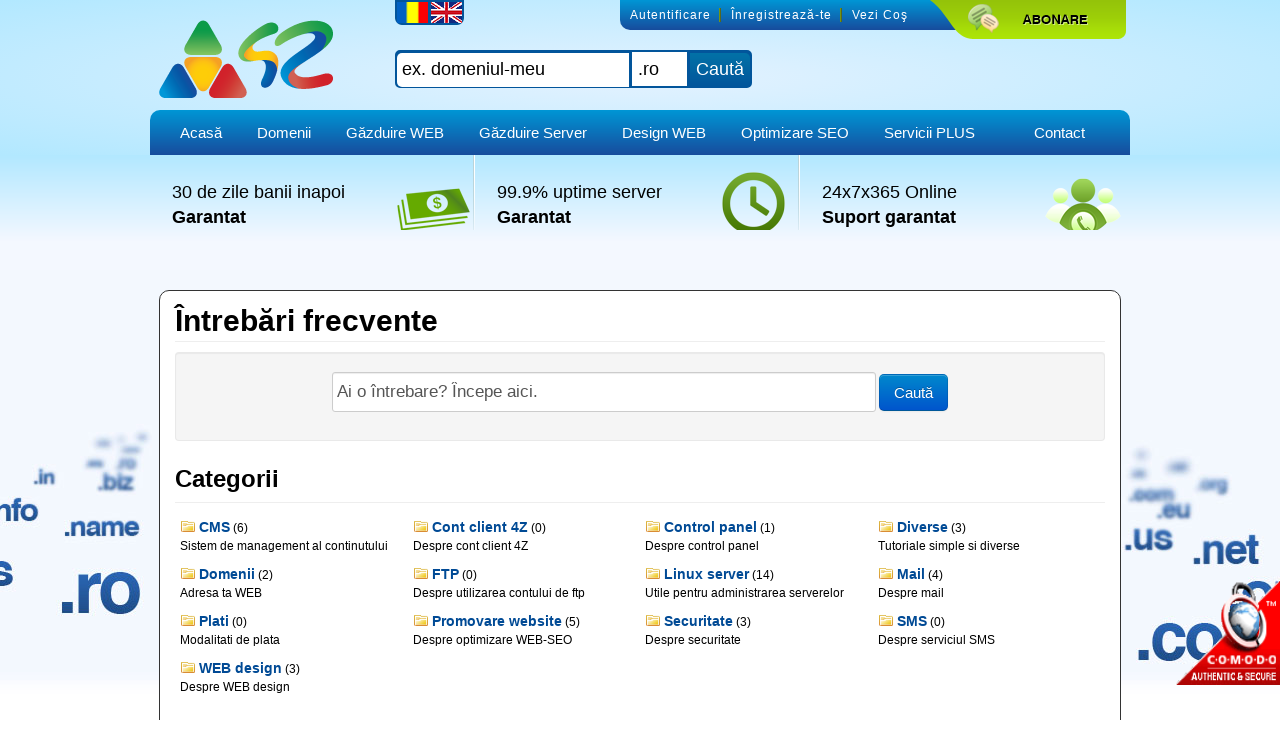

--- FILE ---
content_type: text/html; charset=utf-8
request_url: https://www.4z.ro/knowledgebase.php?language=Romanian
body_size: 4881
content:
<!DOCTYPE html PUBLIC "-//W3C//DTD XHTML 1.0 Transitional//EN" "http://www.w3.org/TR/xhtml1/DTD/xhtml1-transitional.dtd">
<html xmlns="http://www.w3.org/1999/xhtml">
<head>

    <meta http-equiv="content-type" content="text/html; charset=utf-8" />
    <title>Întrebări frecvente - Gazduire 4Z.RO</title>
    <base href="https://www.4z.ro/" />	<script type="text/javascript" src="includes/jscript/jquery.js"></script>
        <link href="templates/g4/css/bootstrap.css" rel="stylesheet">
    <link href="templates/g4/css/whmcs.css" rel="stylesheet">
    <link rel="shortcut icon" type="image/x-icon" href="https://www.4z.ro/favicon.ico" />
	<script src="templates/g4/js/whmcs.js"></script>
    <script type="text/javascript">

  var _gaq = _gaq || [];
  _gaq.push(['_setAccount', 'UA-32739621-1']);
  _gaq.push(['_trackPageview']);

  (function() {
    var ga = document.createElement('script'); ga.type = 'text/javascript'; ga.async = true;
    ga.src = ('https:' == document.location.protocol ? 'https://ssl' : 'http://www') + '.google-analytics.com/ga.js';
    var s = document.getElementsByTagName('script')[0]; s.parentNode.insertBefore(ga, s);
  })();

</script>

    
<link rel="stylesheet" type="text/css" href="templates/g4/glossy-buttons.css"/>
<link href="templates/g4/html/css/style.css" rel="stylesheet" type="text/css" />
<script type="text/javascript" src="templates/g4/html/js/jquery-1.3.2.min.js"></script>
<script type="text/javascript" src="templates/g4/html/js/hoverIntent.js"></script>
</head>

<body>

<div id="headerWrapper">
  <div class="wrapper">
    <div id="topmenu">
     <div class="livesupport"><a href="abonare-newsletter.php"></a></div>
      <ul>
        <li><a href="clientarea.php">Autentificare</a></li>
        <li><a href="register.php">Înregistrează-te</a></li>
        <li class="nobg"><a href="cart.php?a=view">Vezi Coş</a></li>
      </ul>
    </div>
    <div class="logo"><a href="index.php"></a></div>
<div class="cautalang">

<!-- cautare domenii header -->

<div class="languageheader">
<a href="/knowledgebase.php?language=Romanian"><img src="lang/ro.png" title="Romanian" alt="Romanian" width="31" height="21" border="0" /></a>
<a href="/knowledgebase.php?language=English"><img src="lang/gbp.png" title="English" alt="English" width="31" height="21" border="0" /></a>
</div>

<div class="cautareheader">
<form action="domainchecker.php#linkheader" method="post">
<input type="hidden" name="token" value="cec282d23f219a0284c466fbe96d1e8f7101daa2" />
<input  class="textcautheader" type="text" name="domain"
 value=" ex. domeniul-meu" onfocus="if(this.value==' ex. domeniul-meu')this.value=''" onblur="if(this.value=='')this.value=' ex. domeniul-meu'"
/>
<select name="ext" class="selectheader" >
<option>.ro</option>
<option>.eu</option>
<option>.com</option>
<option>.net</option>
<option>.org</option>
<option>.co</option>
<option>.co.uk</option>
<option>.xxx</option>
<option>.info</option>
<option>.biz</option>
<option>.us</option>
<option>.in</option>
<option>.mobi</option>
<option>.asia</option>
<option>.name</option>
<option>.tel</option>
<option>.tv</option>
<option>.me</option>
<option>.ws</option>
<option>.bz</option>
<option>.cc</option>
<option>.mn</option>
<option>.ca</option>
<option>.de</option>
<option>.es</option>
<option>.au</option>
<option>.cn</option>
<option>.nl</option>
<option>.nz</option>
<option>.pro</option>
<option>.pw</option>
<option>.ru</option>
<option>.sx</option>
</select>
<input type="submit" class="butonheader" value="Caută" />
</form>
</div>
</div>    
<!-- cautare domenii header sfarsit --> 
        

<div class="clr"></div>
<ul id="meniu">
    
    <li><a href="index.php" class="drop">Acasă</a><!-- Begin Home meniu -->
    
        <div class="dropdown_2columns"><!-- Begin 2 columns container -->
    
            <div class="col_2">
                <h2>Succes!</h2>
            </div>
    
            <div class="col_2">
                <p>Zi de zi încercăm să vă aducem cele mai bune servicii.</p>             
            </div>
    
            <div class="col_2">
                <h2> 4Z.RO</h2>
            </div>
            
            <div class="col_1">
                <img src="logo.png" width="125" alt="gazduire website" />
            </div>
            
            <div class="col_1">
                <p>Stabilitate, rezistență și flexibilitate - exact ceea ce ne reprezintă.</p>
            </div>
          
        </div><!-- End 2 columns container -->
    
    </li><!-- End Home Item -->

    <li><a href="domainchecker.php" class="drop">Domenii</a><!-- Begin 5 columns Item -->
    
      <div class="dropdown_3columns align_left"><!-- Begin 3 columns container -->
            
            <div class="col_3">
                <h2>O idee online începe cu un domeniu web</h2>
            </div>
            
            <div class="col_1">
    
                <ul class="greybox">
                    <li><a href="domainchecker.php">Înregistrare domenii</a></li>
                    <li><a href="domainchecker.php?search=bulkregister">Verificare domenii multiple</a></li>
                    <li><a href="domainchecker.php?search=bulktransfer">Transfer domenii</a></li>
                    <li><a href="announcements/7/Gazduire-web-cu-domenii-gratuite.html">Domenii GRATUITE</a></li>
                    <li><a href="knowledgebase/12/Domenii">Tutoriale domenii</a></li>
                                     </ul>   
    
            </div>
            
     
                <div class="col_2">
                <img src="templates/g4/html/images/domenii-gratuite.png" width="230px" alt="extensii domenii gratuite" />
                <p>Iți oferim peste 11 extensii diferite pentru domeniile gratuite. Ai de unde alege domeniul care să reprezinte ideea ta în mediul online.<a href="announcements/7/Gazduire-web-cu-domenii-gratuite.html">...</a></p>

                </div>
        
        </div><!-- End 3 columns container -->
    
    </li><!-- End 5 columns Item -->

    <li><a href="gazduire-web.php" class="drop">Găzduire WEB</a><!-- Begin 4 columns Item -->
    
       <div class="dropdown_2columns align_left"><!-- Begin 3 columns container -->
            
            <div class="col_2">
                <h2>Găzduire WEB</h2>
            </div>
            
            <div class="col_1">
    
                <ul class="greybox">
                    <li><a href="gazduire-web.php">Găzduire WEB</a></li>
                    <li><a href="announcements/3/Gazduire-gratuita-si-nu-numai.html">Găzduire gratuită</a></li>
                    <li><a href="announcements/3/Gazduire-gratuita-si-nu-numai.html">Câștigă bani</a></li>
                    <li><a href="knowledgebase.php">Întrebări frecvente</a></li>
                 </ul>   
    
            </div>
            
     
                <div class="col_1">
                <img src="templates/g4/html/images/gazduire-web-personalizata.png" width="100%" alt="extensii domenii gratuite" />
                </div>
        
        </div><!-- End 3 columns container -->
    
    </li><!-- End 4 columns Item -->

    <li><a href="gazduire-vps.php" class="drop">Găzduire Server</a><!-- Begin 4 columns Item -->
    

    
    </li><!-- End 4 columns Item -->
    
    
       <li><a href="design-web.php" class="drop">Design WEB</a><!-- Begin 4 columns Item -->
    

    
    </li><!-- End 4 columns Item -->
    
    
      <li><a href="optimizare-seo.php" class="drop">Optimizare SEO</a><!-- Begin 4 columns Item -->
                      
                      

    
    </li><!-- End 4 columns Item -->

    <li><a href="alte-servicii-gazduire-web.php" class="drop">Servicii PLUS</a><!-- Begin 3 columns Item -->
     
       <div class="dropdown_2columns align_right"><!-- Begin 3 columns container -->
            
            <div class="col_2">
                <h2>Traduceri, administrare...</h2>
            </div>
            
            <div class="col_1">
    
                <ul class="greybox">
               
                    <li><a href="traduceri.php">Traducere WEBSITE</a></li>
                    <li><a href="administrare_website.php">Administrare WEB</a></li>
                 <!--   <li><a href="certificate_ssl.php"Certificate SSL</a></li> -->
                 </ul>   
            </div>
            
     
                <div class="col_1">
                <img src="templates/g4/html/images/servicii-traducere-gazduire.png" width="100%" alt="extensii domenii gratuite" />
                </div>
        
        </div><!-- End 3 columns container -->
        
    </li><!-- End 3 columns Item -->    
               

	<li class="meniu_right"><a href="contact.php" class="drop">Contact</a>
    
		<div class="dropdown_1column align_right">
        
                <div class="col_1">
                
                    <ul  class="greybox">
                        <li><a href="contact.php">Contact</a></li>
                        <li><a href="submitticket.php?step=2&deptid=1">Sesizări și reclamații</a></li>                    
                        <li><a href="submitticket.php?step=2&deptid=2">Suport și informații</a></li>
                        <li><a href="/uptime" target="_blank">Uptime Pingdom</a></li>
                        <li><a href="knowledgebase.php">Întrebări frecvente</a></li>
                        <li><a href="announcements.php">Anunţuri</a></li>
		            </ul>   
                     
                </div>
                
		</div>
        
	</li>

</ul>



<!-- sfarsit meniu -->
  </div>
</div>
<!-- meniu 2  
<div class="clr"></div>
<div id="meniu2wrapper">



<ul id="meniu2"> 
    <li><a href="knowledgebase.php" class="drop">Blog</a></li>
    </li>
    <li><a href="knowledgebase.php" class="drop">Tutoriale Gazduire WEB</a></li>
    </li>
    <li class="meniu_right"><a href="knowledgebase.php" class="drop">Întrebări frecvente</a></li>
    </li>
	<li class="meniu_right"><a href="announcements.php" class="drop">Anunţuri</a>
	</li>
 </ul>
 </div>

sfarsit meniu 2 -->




<div id="bannerwrapper">
  
  		<!-- banner slieder -->


<div id="servicewrapper">
  <div class="wrapper">
    <ul>
       <li><div class="service service1">30 de zile banii inapoi<br /><strong>Garantat</strong></div></li>
       <li><div class="service service2">99.9% uptime server<br /><strong>Garantat</strong></div></li>
       <li class="nobg"><div class="service service3">24x7x365 Online<br /><strong>Suport garantat</strong></div></li>      
    </ul>
  </div>
</div>



			<!-- banner slieder -->

  
  
</div>

<div id="contentwrapper">
<div class="wrapper">
<div id="whmcsthemes" style="margin-top:20px;">



<div class="whmcscontainer" style="border:1px solid #333; border-radius:10px;margin-top:15px;margin-bottom:25px;">
    <div class="contentpadded">


<div class="page-header">
    <div class="styled_title"><h1>Întrebări frecvente</h1></div>
</div>
<div class="well">
    <div class="textcenter">
        <form method="post" action="knowledgebase.php?action=search" class="form-inline">
<input type="hidden" name="token" value="cec282d23f219a0284c466fbe96d1e8f7101daa2" />
            <fieldset class="control-group">
        	    <input class="bigfield" name="search" type="text" value="Ai o întrebare? Începe aici." onfocus="this.value=(this.value=='Ai o întrebare? Începe aici.') ? '' : this.value;" onblur="this.value=(this.value=='') ? 'Ai o întrebare? Începe aici.' : this.value;"/>
                <input type="submit" class="btn btn-large btn-primary" value="Caută" />
        	</fieldset>
        </form>
    </div>
</div>

<div class="page-header">
    <div class="styled_title"><h2>Categorii</h2></div>
</div>
<div class="row">
<div class="control-group">
    <div class="col4">
        <div class="internalpadding">
            <img src="images/folder.gif" /> <a href="knowledgebase/1/CMS" class="fontsize2"><strong>CMS</strong></a> (6)<br />
            Sistem de management al continutului
        </div>
    </div>
	    <div class="col4">
        <div class="internalpadding">
            <img src="images/folder.gif" /> <a href="knowledgebase/7/Cont-client-4Z" class="fontsize2"><strong>Cont client 4Z</strong></a> (0)<br />
            Despre cont client 4Z
        </div>
    </div>
	    <div class="col4">
        <div class="internalpadding">
            <img src="images/folder.gif" /> <a href="knowledgebase/3/Control-panel" class="fontsize2"><strong>Control panel</strong></a> (1)<br />
            Despre control panel
        </div>
    </div>
	    <div class="col4">
        <div class="internalpadding">
            <img src="images/folder.gif" /> <a href="knowledgebase/13/Diverse" class="fontsize2"><strong>Diverse</strong></a> (3)<br />
            Tutoriale simple si diverse
        </div>
    </div>
	<div class="clear"></div>
        <div class="col4">
        <div class="internalpadding">
            <img src="images/folder.gif" /> <a href="knowledgebase/12/Domenii" class="fontsize2"><strong>Domenii</strong></a> (2)<br />
            Adresa ta WEB
        </div>
    </div>
	    <div class="col4">
        <div class="internalpadding">
            <img src="images/folder.gif" /> <a href="knowledgebase/4/FTP" class="fontsize2"><strong>FTP</strong></a> (0)<br />
            Despre utilizarea contului de ftp
        </div>
    </div>
	    <div class="col4">
        <div class="internalpadding">
            <img src="images/folder.gif" /> <a href="knowledgebase/14/Linux-server" class="fontsize2"><strong>Linux server</strong></a> (14)<br />
            Utile pentru administrarea serverelor
        </div>
    </div>
	    <div class="col4">
        <div class="internalpadding">
            <img src="images/folder.gif" /> <a href="knowledgebase/5/Mail" class="fontsize2"><strong>Mail</strong></a> (4)<br />
            Despre mail
        </div>
    </div>
	<div class="clear"></div>
        <div class="col4">
        <div class="internalpadding">
            <img src="images/folder.gif" /> <a href="knowledgebase/11/Plati" class="fontsize2"><strong>Plati</strong></a> (0)<br />
            Modalitati de plata
        </div>
    </div>
	    <div class="col4">
        <div class="internalpadding">
            <img src="images/folder.gif" /> <a href="knowledgebase/9/Promovare-website" class="fontsize2"><strong>Promovare website</strong></a> (5)<br />
            Despre optimizare WEB-SEO
        </div>
    </div>
	    <div class="col4">
        <div class="internalpadding">
            <img src="images/folder.gif" /> <a href="knowledgebase/6/Securitate" class="fontsize2"><strong>Securitate</strong></a> (3)<br />
            Despre securitate
        </div>
    </div>
	    <div class="col4">
        <div class="internalpadding">
            <img src="images/folder.gif" /> <a href="knowledgebase/10/SMS" class="fontsize2"><strong>SMS</strong></a> (0)<br />
            Despre serviciul SMS
        </div>
    </div>
	<div class="clear"></div>
        <div class="col4">
        <div class="internalpadding">
            <img src="images/folder.gif" /> <a href="knowledgebase/8/WEB-design" class="fontsize2"><strong>WEB design</strong></a> (3)<br />
            Despre WEB design
        </div>
    </div>
	</div>
</div>

<div class="page-header">
    <div class="styled_title"><h2>Cele mai populare</h2></div>
</div>
<div class="row">
    <img src="images/article.gif"> <a href="knowledgebase/10/Nu-merge-email---in-general-pentru-RDS.html" class="fontsize2"><strong>Nu merge email - in general pentru RDS</strong></a><br />
    RDS se stie ca prin incercarea de a micsora spam-ul tine blocat portul SMTP (25), folosit la...
</div>
<div class="row">
    <img src="images/article.gif"> <a href="knowledgebase/11/Setare-E-mail-IMAP-pe-Android.html" class="fontsize2"><strong>Setare E-mail IMAP pe Android</strong></a><br />
    Urmariti acesti pasi pentru a configura pe Android conturile de E-mail, utilizand &nbsp;IMAP...
</div>
<div class="row">
    <img src="images/article.gif"> <a href="knowledgebase/6/Securitatea-in-WordPress---10-reguli.html" class="fontsize2"><strong>Securitatea in WordPress - 10 reguli</strong></a><br />
    Am intalnit multe website-uri compromise, acest lucru poate duce la compromiterea conturilor,...
</div>
<div class="row">
    <img src="images/article.gif"> <a href="knowledgebase/14/Update-linux-CentOs.html" class="fontsize2"><strong>Update linux CentOs</strong></a><br />
    Realizarea unui update pentru serverul CentOs este de la foarte usor... spre extrem de usor.
Tot...
</div>
<div class="row">
    <img src="images/article.gif"> <a href="knowledgebase/17/Suport-remote.html" class="fontsize2"><strong>Suport remote</strong></a><br />
    Uneori este necesar sa vedem ceea ce faceti pe ecranul propriului calculator pentru a putea oferi...
</div>

<br />




 

    </div>
</div>
	</div>


      <div class="clr"></div>
    <div class="partner">&nbsp;</div>

    <div class="sitemapwarpper">
      <div class="sitemap">
        <h1>Hosting 4Z</h1>
        <ul>
        <li><a href="contact.php">Contact</a></li>
        <li><a href="terms.php">Termeni si conditii</a></li>
        <li><a href="privacy.php">Confidentialitate</a><br />
    	<li><a href="submitticket.php">Tichet Suport</a></li>
        </ul>
      </div>
      <div class="sitemap">
        <h1>Servicii Gazduire</h1>
        <ul>
        <li><a href="gazduire-web.php">Gazduire WEB</a></li>
        <li><a href="gazduire-vps.php">Gazduire VPS</a></li>
        <li><a href="gazduire-server-dedicat.php">Server Dedicat</a></li>
        <li><a href="domainchecker.php">Inregistrare Domenii</a></li>
        </ul>
      </div>
      <div class="sitemap">
        <h1>Servicii Suplimentare</h1>
        <ul>
		<li><a href="certificate_ssl.php" target="_blank">Certificate SSL</a></li>
   	    <li><a href="design-web.php" target="_blank">Design WEB</a></li>
   	    <li><a href="optimizare-seo.php" target="_blank">Optimizare SEO</a></li>
   	    <li><a href="publicitate-web.php" target="_blank">Schimburi link</a></li>
        </ul>
      </div>
      <div class="sitemap">
        <h1>Arie Client</h1>
        <ul>
    	  <li><a href="affiliates.php">Sistem Afiliere</a></li>
    	  <li><a href="knowledgebase.php">Tutoriale Gazduire</a></li>
    	  <li><a href="https://client.4z.ro:2222/">Control Panel</a></li>
    	  <li><a href="https://client.4z.ro/webmail/">E-mail</a></li>
    	  <li><a href="https://twitter.com/share" class="twitter-share-button" data-text="Sa pastram legatura" data-count="none" data-via="Gazduire4z">Tweet</a><script type="text/javascript" src="//platform.twitter.com/widgets.js"></script></li>
        </ul>

      </div>
    </div>
    <div class="clr"></div>
  </div>
  <div class="clr"></div>
</div>
<div id="footerwrapper">
  <div class="wrapper">
    <div class="footerC"> <a class="noborderLT" href="index.php">4Z</a><a href="gazduire-web.php">Gazduire&nbsp;WEB</a><a href="vpshosting.php">Gazduire&nbsp;VPS</a><a href="domainchecker.php">Inregistrare&nbsp;Domenii</a><a href="clientportal.php">Portal&nbsp;Clienti</a><a href="knowledgebase.php">Tutoriale WEB</a><a class="noborderRT" href="contact.php">Contact&nbsp;</a> </div>
    <div class="clr"></div>
   <div class="copyright">&copy; Copyright <a href="copyright.php" target="_blank"><font color="#FFFFFF">Gazduire 4Z</font></a> 2014. Toate drepturile rezervate.</div>
    <div class="clr"></div>
  </div>
</div>

<div class="imgssl"><a href="https://www.positivessl.com" target='_blank' style="font-family: arial; font-size: 10px; color: #212121; text-decoration: none;"><img src="templates/g4/img/cornertrust.gif" alt="Positive SSL" title="Positive SSL" border="0" /></a></div>

<!--         https://www.positivessl.com/images-new/PositiveSSL_tl_trans.gif       -->



<script type='text/javascript'>window._sbzq||function(e){e._sbzq=[];var t=e._sbzq;t.push(["_setAccount",4505]);var n=e.location.protocol=="https:"?"https:":"https:";var r=document.createElement("script");r.type="text/javascript";r.async=true;r.src=n+"//static.subiz.com/public/js/loader.js";var i=document.getElementsByTagName("script")[0];i.parentNode.insertBefore(r,i)}(window);</script>


</body>
</html>

--- FILE ---
content_type: text/css
request_url: https://www.4z.ro/templates/g4/css/bootstrap.css
body_size: 15015
content:
/*!
 * Bootstrap v2.0.3
 *
 * Copyright 2012 Twitter, Inc
 * Licensed under the Apache License v2.0
 * http://www.apache.org/licenses/LICENSE-2.0
 *
 * Designed and built with all the love in the world @twitter by @mdo and @fat.
 */

#whmcsthemes article,
#whmcsthemes aside,
#whmcsthemes details,
#whmcsthemes figcaption,
#whmcsthemes figure,
#whmcsthemes footer,
#whmcsthemes header,
#whmcsthemes hgroup,
#whmcsthemes nav,
#whmcsthemes section {
  display: block;
}

#whmcsthemes audio,
#whmcsthemes canvas,
#whmcsthemes video {
  display: inline-block;
  *display: inline;
  *zoom: 1;
}

#whmcsthemes audio:not([controls]) {
  display: none;
}

#whmcsthemes html {
  font-size: 100%;
  -webkit-text-size-adjust: 100%;
      -ms-text-size-adjust: 100%;
}

#whmcsthemes a:focus {
  outline: thin dotted #333;
  outline: 5px auto -webkit-focus-ring-color;
  outline-offset: -2px;
}

#whmcsthemes a:hover,
#whmcsthemes a:active {
  outline: 0;
}

#whmcsthemes sub,
#whmcsthemes sup {
  position: relative;
  font-size: 75%;
  line-height: 0;
  vertical-align: baseline;
}

#whmcsthemes sup {
  top: -0.5em;
}

#whmcsthemes sub {
  bottom: -0.25em;
}

#whmcsthemes img {
  max-width: 100%;
  vertical-align: middle;
  border: 0;
  -ms-interpolation-mode: bicubic;
}

#whmcsthemes button,
#whmcsthemes input,
#whmcsthemes select,
#whmcsthemes textarea {
  margin: 0;
  font-size: 100%;
  vertical-align: middle;
}

#whmcsthemes button,
#whmcsthemes input {
  *overflow: visible;
  line-height: normal;
}

#whmcsthemes button::-moz-focus-inner,
#whmcsthemes input::-moz-focus-inner {
  padding: 0;
  border: 0;
}

#whmcsthemes button,
#whmcsthemes input[type="button"],
#whmcsthemes input[type="reset"],
#whmcsthemes input[type="submit"] {
  cursor: pointer;
  -webkit-appearance: button;
}

#whmcsthemes input[type="search"] {
  -webkit-box-sizing: content-box;
     -moz-box-sizing: content-box;
          box-sizing: content-box;
  -webkit-appearance: textfield;
}

#whmcsthemes input[type="search"]::-webkit-search-decoration,
#whmcsthemes input[type="search"]::-webkit-search-cancel-button {
  -webkit-appearance: none;
}

#whmcsthemes textarea {
  overflow: auto;
  vertical-align: top;
}

#whmcsthemes .clearfix {
  *zoom: 1;
}

#whmcsthemes .clearfix:before,
#whmcsthemes .clearfix:after {
  display: table;
  content: "";
}

#whmcsthemes .clearfix:after {
  clear: both;
}

#whmcsthemes .hide-text {
  font: 0/0 a;
  color: transparent;
  text-shadow: none;
  background-color: transparent;
  border: 0;
}

#whmcsthemes .input-block-level {
  display: block;
  width: 100%;
  min-height: 28px;
  -webkit-box-sizing: border-box;
     -moz-box-sizing: border-box;
      -ms-box-sizing: border-box;
          box-sizing: border-box;
}

#whmcsthemes body {
  margin: 0;
  font-family: "Helvetica Neue", Helvetica, Arial, sans-serif;
  font-size: 13px;
  line-height: 18px;
  color: #333333;
  background-color: #ffffff;
}

#whmcsthemes a {
  color: #0088cc;
  text-decoration: none;
}

#whmcsthemes a:hover {
  color: #005580;
  text-decoration: underline;
}

#whmcsthemes .row {
  margin-left: -20px;
  *zoom: 1;
}

#whmcsthemes .row:before,
#whmcsthemes .row:after {
  display: table;
  content: "";
}

#whmcsthemes .row:after {
  clear: both;
}

#whmcsthemes [class*="span"] {
  float: left;
  margin-left: 20px;
}

#whmcsthemes .container,
#whmcsthemes .navbar-fixed-top .container,
#whmcsthemes .navbar-fixed-bottom .container {
  width: 940px;
}

#whmcsthemes .span12 {
  width: 940px;
}

#whmcsthemes .span11 {
  width: 860px;
}

#whmcsthemes .span10 {
  width: 780px;
}

#whmcsthemes .span9 {
  width: 700px;
}

#whmcsthemes .span8 {
  width: 620px;
}

#whmcsthemes .span7 {
  width: 540px;
}

#whmcsthemes .span6 {
  width: 460px;
}

#whmcsthemes .span5 {
  width: 380px;
}

#whmcsthemes .span4 {
  width: 296px;
}

#whmcsthemes .span3 {
  width: 217px;
}

#whmcsthemes .span2 {
  width: 140px;
}

#whmcsthemes .span1 {
  width: 60px;
}

#whmcsthemes .offset12 {
  margin-left: 980px;
}

#whmcsthemes .offset11 {
  margin-left: 900px;
}

#whmcsthemes .offset10 {
  margin-left: 820px;
}

#whmcsthemes .offset9 {
  margin-left: 740px;
}

#whmcsthemes .offset8 {
  margin-left: 660px;
}

#whmcsthemes .offset7 {
  margin-left: 580px;
}

#whmcsthemes .offset6 {
  margin-left: 500px;
}

#whmcsthemes .offset5 {
  margin-left: 420px;
}

#whmcsthemes .offset4 {
  margin-left: 340px;
}

#whmcsthemes .offset3 {
  margin-left: 260px;
}

#whmcsthemes .offset2 {
  margin-left: 180px;
}

#whmcsthemes .offset1 {
  margin-left: 100px;
}

#whmcsthemes .row-fluid {
  width: 100%;
  *zoom: 1;
}

#whmcsthemes .row-fluid:before,
#whmcsthemes .row-fluid:after {
  display: table;
  content: "";
}

#whmcsthemes .row-fluid:after {
  clear: both;
}

#whmcsthemes .row-fluid [class*="span"] {
  display: block;
  float: left;
  width: 100%;
  min-height: 28px;
  margin-left: 2.127659574%;
  *margin-left: 2.0744680846382977%;
  -webkit-box-sizing: border-box;
     -moz-box-sizing: border-box;
      -ms-box-sizing: border-box;
          box-sizing: border-box;
}

#whmcsthemes .row-fluid [class*="span"]:first-child {
  margin-left: 0;
}

#whmcsthemes .row-fluid .span12 {
  width: 99.99999998999999%;
  *width: 99.94680850063828%;
}

#whmcsthemes .row-fluid .span11 {
  width: 91.489361693%;
  *width: 91.4361702036383%;
}

#whmcsthemes .row-fluid .span10 {
  width: 82.97872339599999%;
  *width: 82.92553190663828%;
}

#whmcsthemes .row-fluid .span9 {
  width: 74.468085099%;
  *width: 74.4148936096383%;
}

#whmcsthemes .row-fluid .span8 {
  width: 65.95744680199999%;
  *width: 65.90425531263828%;
}

#whmcsthemes .row-fluid .span7 {
  width: 57.446808505%;
  *width: 57.3936170156383%;
}

#whmcsthemes .row-fluid .span6 {
  width: 48.93617020799999%;
  *width: 48.88297871863829%;
}

#whmcsthemes .row-fluid .span5 {
  width: 40.425531911%;
  *width: 40.3723404216383%;
}

#whmcsthemes .row-fluid .span4 {
  width: 31.914893614%;
  *width: 31.8617021246383%;
}

#whmcsthemes .row-fluid .span3 {
  width: 23.404255317%;
  *width: 23.3510638276383%;
}

#whmcsthemes .row-fluid .span2 {
  width: 14.89361702%;
  *width: 14.8404255306383%;
}

#whmcsthemes .row-fluid .span1 {
  width: 6.382978723%;
  *width: 6.329787233638298%;
}

#whmcsthemes .container {
  margin-right: auto;
  margin-left: auto;
  *zoom: 1;
}

#whmcsthemes .container:before,
#whmcsthemes .container:after {
  display: table;
  content: "";
}

#whmcsthemes .container:after {
  clear: both;
}

#whmcsthemes .container-fluid {
  padding-right: 20px;
  padding-left: 20px;
  *zoom: 1;
}

#whmcsthemes .container-fluid:before,
#whmcsthemes .container-fluid:after {
  display: table;
  content: "";
}

#whmcsthemes .container-fluid:after {
  clear: both;
}

#whmcsthemes p {
  margin: 0 0 9px;
  font-family: "Helvetica Neue", Helvetica, Arial, sans-serif;
  font-size: 13px;
  line-height: 18px;
}

#whmcsthemes p small {
  font-size: 11px;
  color: #999999;
}

#whmcsthemes .lead {
  margin-bottom: 18px;
  font-size: 20px;
  font-weight: 200;
  line-height: 27px;
}

#whmcsthemes h1,
#whmcsthemes h2,
#whmcsthemes h3,
#whmcsthemes h4,
#whmcsthemes h5,
#whmcsthemes h6 {
  margin: 0;
  font-family: inherit;
  font-weight: bold;
  color: inherit;
  text-rendering: optimizelegibility;
}

#whmcsthemes h1 small,
#whmcsthemes h2 small,
#whmcsthemes h3 small,
#whmcsthemes h4 small,
#whmcsthemes h5 small,
#whmcsthemes h6 small {
  font-weight: normal;
  color: #999999;
}

#whmcsthemes h1 {
  font-size: 30px;
  line-height: 36px;
}

#whmcsthemes h1 small {
  font-size: 18px;
}

#whmcsthemes h2 {
  font-size: 24px;
  line-height: 36px;
}

#whmcsthemes h2 small {
  font-size: 18px;
}

#whmcsthemes h3 {
  font-size: 18px;
  line-height: 27px;
}

#whmcsthemes h3 small {
  font-size: 14px;
}

#whmcsthemes h4,
#whmcsthemes h5,
#whmcsthemes h6 {
  line-height: 18px;
}

#whmcsthemes h4 {
  font-size: 14px;
}

#whmcsthemes h4 small {
  font-size: 12px;
}

#whmcsthemes h5 {
  font-size: 12px;
}

#whmcsthemes h6 {
  font-size: 11px;
  color: #999999;
  text-transform: uppercase;
}

#whmcsthemes .page-header {
  margin: 18px 0;
  border-bottom: 1px solid #eeeeee;
}

#whmcsthemes .page-header h1 {
  line-height: 1;
}

#whmcsthemes ul,
#whmcsthemes ol {
  padding: 0;
  margin: 0 0 9px 25px;
}

#whmcsthemes ul ul,
#whmcsthemes ul ol,
#whmcsthemes ol ol,
#whmcsthemes ol ul {
  margin-bottom: 0;
}

#whmcsthemes ul {
  list-style: disc;
}

#whmcsthemes ol {
  list-style: decimal;
}

#whmcsthemes li {
  line-height: 18px;
}

#whmcsthemes ul.unstyled,
#whmcsthemes ol.unstyled {
  margin-left: 0;
  list-style: none;
}

#whmcsthemes dl {
  margin-bottom: 18px;
}

#whmcsthemes dt,
#whmcsthemes dd {
  line-height: 18px;
}

#whmcsthemes dt {
  font-weight: bold;
  line-height: 17px;
}

#whmcsthemes dd {
  margin-left: 9px;
}

#whmcsthemes .dl-horizontal dt {
  float: left;
  width: 120px;
  overflow: hidden;
  clear: left;
  text-align: right;
  text-overflow: ellipsis;
  white-space: nowrap;
}

#whmcsthemes .dl-horizontal dd {
  margin-left: 130px;
}

#whmcsthemes hr {
  margin: 18px 0;
  border: 0;
  border-top: 1px solid #eeeeee;
  border-bottom: 1px solid #ffffff;
}

#whmcsthemes strong {
  font-weight: bold;
}

#whmcsthemes em {
  font-style: italic;
}

#whmcsthemes .muted {
  color: #999999;
}

#whmcsthemes abbr[title] {
  cursor: help;
  border-bottom: 1px dotted #ddd;
}

#whmcsthemes abbr.initialism {
  font-size: 90%;
  text-transform: uppercase;
}

#whmcsthemes blockquote {
  padding: 0 0 0 15px;
  margin: 0 0 18px;
  border-left: 5px solid #eeeeee;
}

#whmcsthemes blockquote p {
  margin-bottom: 0;
  font-size: 16px;
  font-weight: 300;
  line-height: 22.5px;
}

#whmcsthemes blockquote small {
  display: block;
  line-height: 18px;
  color: #999999;
}

#whmcsthemes blockquote small:before {
  content: '\2014 \00A0';
}

#whmcsthemes blockquote.pull-right {
  float: right;
  padding-right: 15px;
  padding-left: 0;
  border-right: 5px solid #eeeeee;
  border-left: 0;
}

#whmcsthemes blockquote.pull-right p,
#whmcsthemes blockquote.pull-right small {
  text-align: right;
}

#whmcsthemes q:before,
#whmcsthemes q:after,
#whmcsthemes blockquote:before,
#whmcsthemes blockquote:after {
  content: "";
}

#whmcsthemes address {
  display: block;
  margin-bottom: 18px;
  font-style: normal;
  line-height: 18px;
}

#whmcsthemes small {
  font-size: 100%;
}

#whmcsthemes cite {
  font-style: normal;
}

#whmcsthemes code,
#whmcsthemes pre {
  padding: 0 3px 2px;
  font-family: Menlo, Monaco, Consolas, "Courier New", monospace;
  font-size: 12px;
  color: #333333;
  -webkit-border-radius: 3px;
     -moz-border-radius: 3px;
          border-radius: 3px;
}

#whmcsthemes code {
  padding: 2px 4px;
  color: #d14;
  background-color: #f7f7f9;
  border: 1px solid #e1e1e8;
}

#whmcsthemes pre {
  display: block;
  padding: 8.5px;
  margin: 0 0 9px;
  font-size: 12.025px;
  line-height: 18px;
  word-break: break-all;
  word-wrap: break-word;
  white-space: pre;
  white-space: pre-wrap;
  background-color: #f5f5f5;
  border: 1px solid #ccc;
  border: 1px solid rgba(0, 0, 0, 0.15);
  -webkit-border-radius: 4px;
     -moz-border-radius: 4px;
          border-radius: 4px;
}

#whmcsthemes pre.prettyprint {
  margin-bottom: 18px;
}

#whmcsthemes pre code {
  padding: 0;
  color: inherit;
  background-color: transparent;
  border: 0;
}

#whmcsthemes .pre-scrollable {
  max-height: 340px;
  overflow-y: scroll;
}

#whmcsthemes form {
  margin: 0 0 18px;
}

#whmcsthemes fieldset {
  padding: 0;
  margin: 0;
  border: 0;
}

#whmcsthemes legend {
  display: block;
  width: 100%;
  padding: 0;
  margin-bottom: 27px;
  font-size: 19.5px;
  line-height: 36px;
  color: #333333;
  border: 0;
  border-bottom: 1px solid #eee;
}

#whmcsthemes legend small {
  font-size: 13.5px;
  color: #999999;
}

#whmcsthemes label,
#whmcsthemes input,
#whmcsthemes button,
#whmcsthemes select,
#whmcsthemes textarea {
  font-size: 13px;
  font-weight: normal;
  line-height: 18px;
}

#whmcsthemes input,
#whmcsthemes button,
#whmcsthemes select,
#whmcsthemes textarea {
  font-family: "Helvetica Neue", Helvetica, Arial, sans-serif;
}

#whmcsthemes label {
  display: block;
  margin-bottom: 5px;
  color: #333333;
}

#whmcsthemes input,
#whmcsthemes textarea,
#whmcsthemes select,
#whmcsthemes .uneditable-input {
  display: inline-block;
  width: 210px;
  height: 18px;
  padding: 4px;
  margin-bottom: 9px;
  font-size: 13px;
  line-height: 18px;
  color: #555555;
  background-color: #ffffff;
  border: 1px solid #cccccc;
  -webkit-border-radius: 3px;
     -moz-border-radius: 3px;
          border-radius: 3px;
}

#whmcsthemes .uneditable-textarea {
  width: auto;
  height: auto;
}

#whmcsthemes label input,
#whmcsthemes label textarea,
#whmcsthemes label select {
  display: block;
}

#whmcsthemes input[type="image"],
#whmcsthemes input[type="checkbox"],
#whmcsthemes input[type="radio"] {
  width: auto;
  height: auto;
  padding: 0;
  margin: 3px 0;
  *margin-top: 0;
  /* IE7 */

  line-height: normal;
  cursor: pointer;
  background-color: transparent;
  border: 0 \9;
  /* IE9 and down */

  -webkit-border-radius: 0;
     -moz-border-radius: 0;
          border-radius: 0;
}

#whmcsthemes input[type="image"] {
  border: 0;
}

#whmcsthemes input[type="file"] {
  width: auto;
  padding: initial;
  line-height: initial;
  background-color: #ffffff;
  background-color: initial;
  border: initial;
  -webkit-box-shadow: none;
     -moz-box-shadow: none;
          box-shadow: none;
}

#whmcsthemes input[type="button"],
#whmcsthemes input[type="reset"],
#whmcsthemes input[type="submit"] {
  width: auto;
  height: auto;
}

#whmcsthemes select,
#whmcsthemes input[type="file"] {
  height: 28px;
  /* In IE7, the height of the select element cannot be changed by height, only font-size */

  *margin-top: 4px;
  /* For IE7, add top margin to align select with labels */

  line-height: 28px;
}

#whmcsthemes input[type="file"] {
  line-height: 18px \9;
}

#whmcsthemes select {
  width: 220px;
  background-color: #ffffff;
}

#whmcsthemes select[multiple],
#whmcsthemes select[size] {
  height: auto;
}

#whmcsthemes input[type="image"] {
  -webkit-box-shadow: none;
     -moz-box-shadow: none;
          box-shadow: none;
}

#whmcsthemes textarea {
  height: auto;
}

#whmcsthemes input[type="hidden"] {
  display: none;
}

#whmcsthemes .radio,
#whmcsthemes .checkbox {
  min-height: 18px;
  padding-left: 18px;
}

#whmcsthemes .radio input[type="radio"],
#whmcsthemes .checkbox input[type="checkbox"] {
  float: left;
  margin-left: -18px;
}

#whmcsthemes .controls > .radio:first-child,
#whmcsthemes .controls > .checkbox:first-child {
  padding-top: 5px;
}

#whmcsthemes .radio.inline,
#whmcsthemes .checkbox.inline {
  display: inline-block;
  padding-top: 5px;
  margin-bottom: 0;
  vertical-align: middle;
}

#whmcsthemes .radio.inline + .radio.inline,
#whmcsthemes .checkbox.inline + .checkbox.inline {
  margin-left: 10px;
}

#whmcsthemes input,
#whmcsthemes textarea {
  -webkit-box-shadow: inset 0 1px 1px rgba(0, 0, 0, 0.075);
     -moz-box-shadow: inset 0 1px 1px rgba(0, 0, 0, 0.075);
          box-shadow: inset 0 1px 1px rgba(0, 0, 0, 0.075);
  -webkit-transition: border linear 0.2s, box-shadow linear 0.2s;
     -moz-transition: border linear 0.2s, box-shadow linear 0.2s;
      -ms-transition: border linear 0.2s, box-shadow linear 0.2s;
       -o-transition: border linear 0.2s, box-shadow linear 0.2s;
          transition: border linear 0.2s, box-shadow linear 0.2s;
}

#whmcsthemes input:focus,
#whmcsthemes textarea:focus {
  border-color: rgba(82, 168, 236, 0.8);
  outline: 0;
  outline: thin dotted \9;
  /* IE6-9 */

  -webkit-box-shadow: inset 0 1px 1px rgba(0, 0, 0, 0.075), 0 0 8px rgba(82, 168, 236, 0.6);
     -moz-box-shadow: inset 0 1px 1px rgba(0, 0, 0, 0.075), 0 0 8px rgba(82, 168, 236, 0.6);
          box-shadow: inset 0 1px 1px rgba(0, 0, 0, 0.075), 0 0 8px rgba(82, 168, 236, 0.6);
}

#whmcsthemes input[type="file"]:focus,
#whmcsthemes input[type="radio"]:focus,
#whmcsthemes input[type="checkbox"]:focus,
#whmcsthemes select:focus {
  outline: thin dotted #333;
  outline: 5px auto -webkit-focus-ring-color;
  outline-offset: -2px;
  -webkit-box-shadow: none;
     -moz-box-shadow: none;
          box-shadow: none;
}

#whmcsthemes .input-mini {
  width: 60px;
}

#whmcsthemes .input-small {
  width: 90px;
}

#whmcsthemes .input-medium {
  width: 150px;
}

#whmcsthemes .input-large {
  width: 210px;
}

#whmcsthemes .input-xlarge {
  width: 270px;
}

#whmcsthemes .input-xxlarge {
  width: 530px;
}

#whmcsthemes input[class*="span"],
#whmcsthemes select[class*="span"],
#whmcsthemes textarea[class*="span"],
#whmcsthemes .uneditable-input[class*="span"],
#whmcsthemes .row-fluid input[class*="span"],
#whmcsthemes .row-fluid select[class*="span"],
#whmcsthemes .row-fluid textarea[class*="span"],
#whmcsthemes .row-fluid .uneditable-input[class*="span"] {
  float: none;
  margin-left: 0;
}

#whmcsthemes input,
#whmcsthemes textarea,
#whmcsthemes .uneditable-input {
  margin-left: 0;
}

#whmcsthemes input.span12,
#whmcsthemes textarea.span12,
#whmcsthemes .uneditable-input.span12 {
  width: 930px;
}

#whmcsthemes input.span11,
#whmcsthemes textarea.span11,
#whmcsthemes .uneditable-input.span11 {
  width: 850px;
}

#whmcsthemes input.span10,
#whmcsthemes textarea.span10,
#whmcsthemes .uneditable-input.span10 {
  width: 770px;
}

#whmcsthemes input.span9,
#whmcsthemes textarea.span9,
#whmcsthemes .uneditable-input.span9 {
  width: 690px;
}

#whmcsthemes input.span8,
#whmcsthemes textarea.span8,
#whmcsthemes .uneditable-input.span8 {
  width: 610px;
}

#whmcsthemes input.span7,
#whmcsthemes textarea.span7,
#whmcsthemes .uneditable-input.span7 {
  width: 530px;
}

#whmcsthemes input.span6,
#whmcsthemes textarea.span6,
#whmcsthemes .uneditable-input.span6 {
  width: 450px;
}

#whmcsthemes input.span5,
#whmcsthemes textarea.span5,
#whmcsthemes .uneditable-input.span5 {
  width: 370px;
}

#whmcsthemes input.span4,
#whmcsthemes textarea.span4,
#whmcsthemes .uneditable-input.span4 {
  width: 290px;
}

#whmcsthemes input.span3,
#whmcsthemes textarea.span3,
#whmcsthemes .uneditable-input.span3 {
  width: 210px;
}

#whmcsthemes input.span2,
#whmcsthemes textarea.span2,
#whmcsthemes .uneditable-input.span2 {
  width: 130px;
}

#whmcsthemes input.span1,
#whmcsthemes textarea.span1,
#whmcsthemes .uneditable-input.span1 {
  width: 50px;
}

#whmcsthemes input[disabled],
#whmcsthemes select[disabled],
#whmcsthemes textarea[disabled],
#whmcsthemes input[readonly],
#whmcsthemes select[readonly],
#whmcsthemes textarea[readonly] {
  cursor: not-allowed;
  background-color: #eeeeee;
  border-color: #ddd;
}

#whmcsthemes input[type="radio"][disabled],
#whmcsthemes input[type="checkbox"][disabled],
#whmcsthemes input[type="radio"][readonly],
#whmcsthemes input[type="checkbox"][readonly] {
  background-color: transparent;
}

#whmcsthemes .control-group.warning > label,
#whmcsthemes .control-group.warning .help-block,
#whmcsthemes .control-group.warning .help-inline {
  color: #c09853;
}

#whmcsthemes .control-group.warning input,
#whmcsthemes .control-group.warning select,
#whmcsthemes .control-group.warning textarea {
  color: #c09853;
  border-color: #c09853;
}

#whmcsthemes .control-group.warning input:focus,
#whmcsthemes .control-group.warning select:focus,
#whmcsthemes .control-group.warning textarea:focus {
  border-color: #a47e3c;
  -webkit-box-shadow: 0 0 6px #dbc59e;
     -moz-box-shadow: 0 0 6px #dbc59e;
          box-shadow: 0 0 6px #dbc59e;
}

#whmcsthemes .control-group.warning .input-prepend .add-on,
#whmcsthemes .control-group.warning .input-append .add-on {
  color: #c09853;
  background-color: #fcf8e3;
  border-color: #c09853;
}

#whmcsthemes .control-group.error > label,
#whmcsthemes .control-group.error .help-block,
#whmcsthemes .control-group.error .help-inline {
  color: #b94a48;
}

#whmcsthemes .control-group.error input,
#whmcsthemes .control-group.error select,
#whmcsthemes .control-group.error textarea {
  color: #b94a48;
  border-color: #b94a48;
}

#whmcsthemes .control-group.error input:focus,
#whmcsthemes .control-group.error select:focus,
#whmcsthemes .control-group.error textarea:focus {
  border-color: #953b39;
  -webkit-box-shadow: 0 0 6px #d59392;
     -moz-box-shadow: 0 0 6px #d59392;
          box-shadow: 0 0 6px #d59392;
}

#whmcsthemes .control-group.error .input-prepend .add-on,
#whmcsthemes .control-group.error .input-append .add-on {
  color: #b94a48;
  background-color: #f2dede;
  border-color: #b94a48;
}

#whmcsthemes .control-group.success > label,
#whmcsthemes .control-group.success .help-block,
#whmcsthemes .control-group.success .help-inline {
  color: #468847;
}

#whmcsthemes .control-group.success input,
#whmcsthemes .control-group.success select,
#whmcsthemes .control-group.success textarea {
  color: #468847;
  border-color: #468847;
}

#whmcsthemes .control-group.success input:focus,
#whmcsthemes .control-group.success select:focus,
#whmcsthemes .control-group.success textarea:focus {
  border-color: #356635;
  -webkit-box-shadow: 0 0 6px #7aba7b;
     -moz-box-shadow: 0 0 6px #7aba7b;
          box-shadow: 0 0 6px #7aba7b;
}

#whmcsthemes .control-group.success .input-prepend .add-on,
#whmcsthemes .control-group.success .input-append .add-on {
  color: #468847;
  background-color: #dff0d8;
  border-color: #468847;
}

#whmcsthemes input:focus:required:invalid,
#whmcsthemes textarea:focus:required:invalid,
#whmcsthemes select:focus:required:invalid {
  color: #b94a48;
  border-color: #ee5f5b;
}

#whmcsthemes input:focus:required:invalid:focus,
#whmcsthemes textarea:focus:required:invalid:focus,
#whmcsthemes select:focus:required:invalid:focus {
  border-color: #e9322d;
  -webkit-box-shadow: 0 0 6px #f8b9b7;
     -moz-box-shadow: 0 0 6px #f8b9b7;
          box-shadow: 0 0 6px #f8b9b7;
}

#whmcsthemes .form-actions {
  padding: 17px 20px 18px;
  margin-top: 18px;
  margin-bottom: 18px;
  background-color: #f5f5f5;
  border-top: 1px solid #ddd;
  *zoom: 1;
}

#whmcsthemes .form-actions:before,
#whmcsthemes .form-actions:after {
  display: table;
  content: "";
}

#whmcsthemes .form-actions:after {
  clear: both;
}

#whmcsthemes .uneditable-input {
  overflow: hidden;
  white-space: nowrap;
  cursor: not-allowed;
  background-color: #ffffff;
  border-color: #eee;
  -webkit-box-shadow: inset 0 1px 2px rgba(0, 0, 0, 0.025);
     -moz-box-shadow: inset 0 1px 2px rgba(0, 0, 0, 0.025);
          box-shadow: inset 0 1px 2px rgba(0, 0, 0, 0.025);
}

#whmcsthemes :-moz-placeholder {
  color: #999999;
}

#whmcsthemes ::-webkit-input-placeholder {
  color: #999999;
}

#whmcsthemes .help-block,
#whmcsthemes .help-inline {
  color: #555555;
}

#whmcsthemes .help-block {
  display: block;
  margin-bottom: 9px;
}

#whmcsthemes .help-inline {
  display: inline-block;
  *display: inline;
  padding-left: 5px;
  vertical-align: middle;
  *zoom: 1;
}

#whmcsthemes .input-prepend,
#whmcsthemes .input-append {
  margin-bottom: 5px;
}

#whmcsthemes .input-prepend input,
#whmcsthemes .input-append input,
#whmcsthemes .input-prepend select,
#whmcsthemes .input-append select,
#whmcsthemes .input-prepend .uneditable-input,
#whmcsthemes .input-append .uneditable-input {
  position: relative;
  margin-bottom: 0;
  *margin-left: 0;
  vertical-align: middle;
  -webkit-border-radius: 0 3px 3px 0;
     -moz-border-radius: 0 3px 3px 0;
          border-radius: 0 3px 3px 0;
}

#whmcsthemes .input-prepend input:focus,
#whmcsthemes .input-append input:focus,
#whmcsthemes .input-prepend select:focus,
#whmcsthemes .input-append select:focus,
#whmcsthemes .input-prepend .uneditable-input:focus,
#whmcsthemes .input-append .uneditable-input:focus {
  z-index: 2;
}

#whmcsthemes .input-prepend .uneditable-input,
#whmcsthemes .input-append .uneditable-input {
  border-left-color: #ccc;
}

#whmcsthemes .input-prepend .add-on,
#whmcsthemes .input-append .add-on {
  display: inline-block;
  width: auto;
  height: 18px;
  min-width: 16px;
  padding: 4px 5px;
  font-weight: normal;
  line-height: 18px;
  text-align: center;
  text-shadow: 0 1px 0 #ffffff;
  vertical-align: middle;
  background-color: #eeeeee;
  border: 1px solid #ccc;
}

#whmcsthemes .input-prepend .add-on,
#whmcsthemes .input-append .add-on,
#whmcsthemes .input-prepend .btn,
#whmcsthemes .input-append .btn {
  margin-left: -1px;
  -webkit-border-radius: 0;
     -moz-border-radius: 0;
          border-radius: 0;
}

#whmcsthemes .input-prepend .active,
#whmcsthemes .input-append .active {
  background-color: #a9dba9;
  border-color: #46a546;
}

#whmcsthemes .input-prepend .add-on,
#whmcsthemes .input-prepend .btn {
  margin-right: -1px;
}

#whmcsthemes .input-prepend .add-on:first-child,
#whmcsthemes .input-prepend .btn:first-child {
  -webkit-border-radius: 3px 0 0 3px;
     -moz-border-radius: 3px 0 0 3px;
          border-radius: 3px 0 0 3px;
}

#whmcsthemes .input-append input,
#whmcsthemes .input-append select,
#whmcsthemes .input-append .uneditable-input {
  -webkit-border-radius: 3px 0 0 3px;
     -moz-border-radius: 3px 0 0 3px;
          border-radius: 3px 0 0 3px;
}

#whmcsthemes .input-append .uneditable-input {
  border-right-color: #ccc;
  border-left-color: #eee;
}

#whmcsthemes .input-append .add-on:last-child,
#whmcsthemes .input-append .btn:last-child {
  -webkit-border-radius: 0 3px 3px 0;
     -moz-border-radius: 0 3px 3px 0;
          border-radius: 0 3px 3px 0;
}

#whmcsthemes .input-prepend.input-append input,
#whmcsthemes .input-prepend.input-append select,
#whmcsthemes .input-prepend.input-append .uneditable-input {
  -webkit-border-radius: 0;
     -moz-border-radius: 0;
          border-radius: 0;
}

#whmcsthemes .input-prepend.input-append .add-on:first-child,
#whmcsthemes .input-prepend.input-append .btn:first-child {
  margin-right: -1px;
  -webkit-border-radius: 3px 0 0 3px;
     -moz-border-radius: 3px 0 0 3px;
          border-radius: 3px 0 0 3px;
}

#whmcsthemes .input-prepend.input-append .add-on:last-child,
#whmcsthemes .input-prepend.input-append .btn:last-child {
  margin-left: -1px;
  -webkit-border-radius: 0 3px 3px 0;
     -moz-border-radius: 0 3px 3px 0;
          border-radius: 0 3px 3px 0;
}

#whmcsthemes .search-query {
  padding-right: 14px;
  padding-right: 4px \9;
  padding-left: 14px;
  padding-left: 4px \9;
  /* IE7-8 doesn't have border-radius, so don't indent the padding */

  margin-bottom: 0;
  -webkit-border-radius: 14px;
     -moz-border-radius: 14px;
          border-radius: 14px;
}

#whmcsthemes .form-search input,
#whmcsthemes .form-inline input,
#whmcsthemes .form-horizontal input,
#whmcsthemes .form-search textarea,
#whmcsthemes .form-inline textarea,
#whmcsthemes .form-horizontal textarea,
#whmcsthemes .form-search select,
#whmcsthemes .form-inline select,
#whmcsthemes .form-horizontal select,
#whmcsthemes .form-search .help-inline,
#whmcsthemes .form-inline .help-inline,
#whmcsthemes .form-horizontal .help-inline,
#whmcsthemes .form-search .uneditable-input,
#whmcsthemes .form-inline .uneditable-input,
#whmcsthemes .form-horizontal .uneditable-input,
#whmcsthemes .form-search .input-prepend,
#whmcsthemes .form-inline .input-prepend,
#whmcsthemes .form-horizontal .input-prepend,
#whmcsthemes .form-search .input-append,
#whmcsthemes .form-inline .input-append,
#whmcsthemes .form-horizontal .input-append {
  display: inline-block;
  *display: inline;
  margin-bottom: 0;
  *zoom: 1;
}

#whmcsthemes .form-search .hide,
#whmcsthemes .form-inline .hide,
#whmcsthemes .form-horizontal .hide {
  display: none;
}

#whmcsthemes .form-search label,
#whmcsthemes .form-inline label {
  display: inline-block;
}

#whmcsthemes .form-search .input-append,
#whmcsthemes .form-inline .input-append,
#whmcsthemes .form-search .input-prepend,
#whmcsthemes .form-inline .input-prepend {
  margin-bottom: 0;
}

#whmcsthemes .form-search .radio,
#whmcsthemes .form-search .checkbox,
#whmcsthemes .form-inline .radio,
#whmcsthemes .form-inline .checkbox {
  padding-left: 0;
  margin-bottom: 0;
  vertical-align: middle;
}

#whmcsthemes .form-search .radio input[type="radio"],
#whmcsthemes .form-search .checkbox input[type="checkbox"],
#whmcsthemes .form-inline .radio input[type="radio"],
#whmcsthemes .form-inline .checkbox input[type="checkbox"] {
  float: left;
  margin-right: 3px;
  margin-left: 0;
}

#whmcsthemes .control-group {
  margin-bottom: 9px;
}

#whmcsthemes legend + .control-group {
  margin-top: 18px;
  -webkit-margin-top-collapse: separate;
}

#whmcsthemes .form-horizontal .control-group {
  margin-bottom: 18px;
  *zoom: 1;
}

#whmcsthemes .form-horizontal .control-group:before,
#whmcsthemes .form-horizontal .control-group:after {
  display: table;
  content: "";
}

#whmcsthemes .form-horizontal .control-group:after {
  clear: both;
}

#whmcsthemes .form-horizontal .control-label {
  float: left;
  width: 140px;
  padding-top: 5px;
  text-align: right;
}

#whmcsthemes .form-horizontal .controls {
  *display: inline-block;
  *padding-left: 20px;
  margin-left: 160px;
  *margin-left: 0;
}

#whmcsthemes .form-horizontal .controls:first-child {
  *padding-left: 160px;
}

#whmcsthemes .form-horizontal .help-block {
  margin-top: 9px;
  margin-bottom: 0;
}

#whmcsthemes .form-horizontal .form-actions {
  padding-left: 160px;
}

#whmcsthemes table {
  max-width: 100%;
  background-color: transparent;
  border-collapse: collapse;
  border-spacing: 0;
}

#whmcsthemes .table {
  width: 100%;
  margin-bottom: 18px;
}

#whmcsthemes .table th,
#whmcsthemes .table td {
  padding: 8px;
  line-height: 18px;
  text-align: left;
  vertical-align: top;
  border-top: 1px solid #dddddd;
}

#whmcsthemes .table th {
  font-weight: bold;
}

#whmcsthemes .table thead th {
  vertical-align: bottom;
}

#whmcsthemes .table caption + thead tr:first-child th,
#whmcsthemes .table caption + thead tr:first-child td,
#whmcsthemes .table colgroup + thead tr:first-child th,
#whmcsthemes .table colgroup + thead tr:first-child td,
#whmcsthemes .table thead:first-child tr:first-child th,
#whmcsthemes .table thead:first-child tr:first-child td {
  border-top: 0;
}

#whmcsthemes .table tbody + tbody {
  border-top: 2px solid #dddddd;
}

#whmcsthemes .table-condensed th,
#whmcsthemes .table-condensed td {
  padding: 4px 5px;
}

#whmcsthemes .table-bordered {
  border: 1px solid #dddddd;
  border-collapse: separate;
  *border-collapse: collapsed;
  border-left: 0;
  -webkit-border-radius: 4px;
     -moz-border-radius: 4px;
          border-radius: 4px;
}

#whmcsthemes .table-bordered th,
#whmcsthemes .table-bordered td {
  border-left: 1px solid #dddddd;
}

#whmcsthemes .table-bordered caption + thead tr:first-child th,
#whmcsthemes .table-bordered caption + tbody tr:first-child th,
#whmcsthemes .table-bordered caption + tbody tr:first-child td,
#whmcsthemes .table-bordered colgroup + thead tr:first-child th,
#whmcsthemes .table-bordered colgroup + tbody tr:first-child th,
#whmcsthemes .table-bordered colgroup + tbody tr:first-child td,
#whmcsthemes .table-bordered thead:first-child tr:first-child th,
#whmcsthemes .table-bordered tbody:first-child tr:first-child th,
#whmcsthemes .table-bordered tbody:first-child tr:first-child td {
  border-top: 0;
}

#whmcsthemes .table-bordered thead:first-child tr:first-child th:first-child,
#whmcsthemes .table-bordered tbody:first-child tr:first-child td:first-child {
  -webkit-border-top-left-radius: 4px;
          border-top-left-radius: 4px;
  -moz-border-radius-topleft: 4px;
}

#whmcsthemes .table-bordered thead:first-child tr:first-child th:last-child,
#whmcsthemes .table-bordered tbody:first-child tr:first-child td:last-child {
  -webkit-border-top-right-radius: 4px;
          border-top-right-radius: 4px;
  -moz-border-radius-topright: 4px;
}

#whmcsthemes .table-bordered thead:last-child tr:last-child th:first-child,
#whmcsthemes .table-bordered tbody:last-child tr:last-child td:first-child {
  -webkit-border-radius: 0 0 0 4px;
     -moz-border-radius: 0 0 0 4px;
          border-radius: 0 0 0 4px;
  -webkit-border-bottom-left-radius: 4px;
          border-bottom-left-radius: 4px;
  -moz-border-radius-bottomleft: 4px;
}

#whmcsthemes .table-bordered thead:last-child tr:last-child th:last-child,
#whmcsthemes .table-bordered tbody:last-child tr:last-child td:last-child {
  -webkit-border-bottom-right-radius: 4px;
          border-bottom-right-radius: 4px;
  -moz-border-radius-bottomright: 4px;
}

#whmcsthemes .table-striped tbody tr:nth-child(odd) td,
#whmcsthemes .table-striped tbody tr:nth-child(odd) th {
  background-color: #f9f9f9;
}

#whmcsthemes .table tbody tr:hover td,
#whmcsthemes .table tbody tr:hover th {
  background-color: #f5f5f5;
}

#whmcsthemes table .span1 {
  float: none;
  width: 44px;
  margin-left: 0;
}

#whmcsthemes table .span2 {
  float: none;
  width: 124px;
  margin-left: 0;
}

#whmcsthemes table .span3 {
  float: none;
  width: 204px;
  margin-left: 0;
}

#whmcsthemes table .span4 {
  float: none;
  width: 284px;
  margin-left: 0;
}

#whmcsthemes table .span5 {
  float: none;
  width: 364px;
  margin-left: 0;
}

#whmcsthemes table .span6 {
  float: none;
  width: 444px;
  margin-left: 0;
}

#whmcsthemes table .span7 {
  float: none;
  width: 524px;
  margin-left: 0;
}

#whmcsthemes table .span8 {
  float: none;
  width: 604px;
  margin-left: 0;
}

#whmcsthemes table .span9 {
  float: none;
  width: 684px;
  margin-left: 0;
}

#whmcsthemes table .span10 {
  float: none;
  width: 764px;
  margin-left: 0;
}

#whmcsthemes table .span11 {
  float: none;
  width: 844px;
  margin-left: 0;
}

#whmcsthemes table .span12 {
  float: none;
  width: 924px;
  margin-left: 0;
}

#whmcsthemes table .span13 {
  float: none;
  width: 1004px;
  margin-left: 0;
}

#whmcsthemes table .span14 {
  float: none;
  width: 1084px;
  margin-left: 0;
}

#whmcsthemes table .span15 {
  float: none;
  width: 1164px;
  margin-left: 0;
}

#whmcsthemes table .span16 {
  float: none;
  width: 1244px;
  margin-left: 0;
}

#whmcsthemes table .span17 {
  float: none;
  width: 1324px;
  margin-left: 0;
}

#whmcsthemes table .span18 {
  float: none;
  width: 1404px;
  margin-left: 0;
}

#whmcsthemes table .span19 {
  float: none;
  width: 1484px;
  margin-left: 0;
}

#whmcsthemes table .span20 {
  float: none;
  width: 1564px;
  margin-left: 0;
}

#whmcsthemes table .span21 {
  float: none;
  width: 1644px;
  margin-left: 0;
}

#whmcsthemes table .span22 {
  float: none;
  width: 1724px;
  margin-left: 0;
}

#whmcsthemes table .span23 {
  float: none;
  width: 1804px;
  margin-left: 0;
}

#whmcsthemes table .span24 {
  float: none;
  width: 1884px;
  margin-left: 0;
}

#whmcsthemes [class^="icon-"],
#whmcsthemes [class*=" icon-"] {
  display: inline-block;
  width: 14px;
  height: 14px;
  *margin-right: .3em;
  line-height: 14px;
  vertical-align: text-top;
  background-image: url("../img/glyphicons-halflings.png");
  background-position: 14px 14px;
  background-repeat: no-repeat;
}

#whmcsthemes [class^="icon-"]:last-child,
#whmcsthemes [class*=" icon-"]:last-child {
  *margin-left: 0;
}

#whmcsthemes .icon-white {
  background-image: url("../img/glyphicons-halflings-white.png");
}

#whmcsthemes .icon-glass {
  background-position: 0      0;
}

#whmcsthemes .icon-music {
  background-position: -24px 0;
}

#whmcsthemes .icon-search {
  background-position: -48px 0;
}

#whmcsthemes .icon-envelope {
  background-position: -72px 0;
}

#whmcsthemes .icon-heart {
  background-position: -96px 0;
}

#whmcsthemes .icon-star {
  background-position: -120px 0;
}

#whmcsthemes .icon-star-empty {
  background-position: -144px 0;
}

#whmcsthemes .icon-user {
  background-position: -168px 0;
}

#whmcsthemes .icon-film {
  background-position: -192px 0;
}

#whmcsthemes .icon-th-large {
  background-position: -216px 0;
}

#whmcsthemes .icon-th {
  background-position: -240px 0;
}

#whmcsthemes .icon-th-list {
  background-position: -264px 0;
}

#whmcsthemes .icon-ok {
  background-position: -288px 0;
}

#whmcsthemes .icon-remove {
  background-position: -312px 0;
}

#whmcsthemes .icon-zoom-in {
  background-position: -336px 0;
}

#whmcsthemes .icon-zoom-out {
  background-position: -360px 0;
}

#whmcsthemes .icon-off {
  background-position: -384px 0;
}

#whmcsthemes .icon-signal {
  background-position: -408px 0;
}

#whmcsthemes .icon-cog {
  background-position: -432px 0;
}

#whmcsthemes .icon-trash {
  background-position: -456px 0;
}

#whmcsthemes .icon-home {
  background-position: 0 -24px;
}

#whmcsthemes .icon-file {
  background-position: -24px -24px;
}

#whmcsthemes .icon-time {
  background-position: -48px -24px;
}

#whmcsthemes .icon-road {
  background-position: -72px -24px;
}

#whmcsthemes .icon-download-alt {
  background-position: -96px -24px;
}

#whmcsthemes .icon-download {
  background-position: -120px -24px;
}

#whmcsthemes .icon-upload {
  background-position: -144px -24px;
}

#whmcsthemes .icon-inbox {
  background-position: -168px -24px;
}

#whmcsthemes .icon-play-circle {
  background-position: -192px -24px;
}

#whmcsthemes .icon-repeat {
  background-position: -216px -24px;
}

#whmcsthemes .icon-refresh {
  background-position: -240px -24px;
}

#whmcsthemes .icon-list-alt {
  background-position: -264px -24px;
}

#whmcsthemes .icon-lock {
  background-position: -287px -24px;
}

#whmcsthemes .icon-flag {
  background-position: -312px -24px;
}

#whmcsthemes .icon-headphones {
  background-position: -336px -24px;
}

#whmcsthemes .icon-volume-off {
  background-position: -360px -24px;
}

#whmcsthemes .icon-volume-down {
  background-position: -384px -24px;
}

#whmcsthemes .icon-volume-up {
  background-position: -408px -24px;
}

#whmcsthemes .icon-qrcode {
  background-position: -432px -24px;
}

#whmcsthemes .icon-barcode {
  background-position: -456px -24px;
}

#whmcsthemes .icon-tag {
  background-position: 0 -48px;
}

#whmcsthemes .icon-tags {
  background-position: -25px -48px;
}

#whmcsthemes .icon-book {
  background-position: -48px -48px;
}

#whmcsthemes .icon-bookmark {
  background-position: -72px -48px;
}

#whmcsthemes .icon-print {
  background-position: -96px -48px;
}

#whmcsthemes .icon-camera {
  background-position: -120px -48px;
}

#whmcsthemes .icon-font {
  background-position: -144px -48px;
}

#whmcsthemes .icon-bold {
  background-position: -167px -48px;
}

#whmcsthemes .icon-italic {
  background-position: -192px -48px;
}

#whmcsthemes .icon-text-height {
  background-position: -216px -48px;
}

#whmcsthemes .icon-text-width {
  background-position: -240px -48px;
}

#whmcsthemes .icon-align-left {
  background-position: -264px -48px;
}

#whmcsthemes .icon-align-center {
  background-position: -288px -48px;
}

#whmcsthemes .icon-align-right {
  background-position: -312px -48px;
}

#whmcsthemes .icon-align-justify {
  background-position: -336px -48px;
}

#whmcsthemes .icon-list {
  background-position: -360px -48px;
}

#whmcsthemes .icon-indent-left {
  background-position: -384px -48px;
}

#whmcsthemes .icon-indent-right {
  background-position: -408px -48px;
}

#whmcsthemes .icon-facetime-video {
  background-position: -432px -48px;
}

#whmcsthemes .icon-picture {
  background-position: -456px -48px;
}

#whmcsthemes .icon-pencil {
  background-position: 0 -72px;
}

#whmcsthemes .icon-map-marker {
  background-position: -24px -72px;
}

#whmcsthemes .icon-adjust {
  background-position: -48px -72px;
}

#whmcsthemes .icon-tint {
  background-position: -72px -72px;
}

#whmcsthemes .icon-edit {
  background-position: -96px -72px;
}

#whmcsthemes .icon-share {
  background-position: -120px -72px;
}

#whmcsthemes .icon-check {
  background-position: -144px -72px;
}

#whmcsthemes .icon-move {
  background-position: -168px -72px;
}

#whmcsthemes .icon-step-backward {
  background-position: -192px -72px;
}

#whmcsthemes .icon-fast-backward {
  background-position: -216px -72px;
}

#whmcsthemes .icon-backward {
  background-position: -240px -72px;
}

#whmcsthemes .icon-play {
  background-position: -264px -72px;
}

#whmcsthemes .icon-pause {
  background-position: -288px -72px;
}

#whmcsthemes .icon-stop {
  background-position: -312px -72px;
}

#whmcsthemes .icon-forward {
  background-position: -336px -72px;
}

#whmcsthemes .icon-fast-forward {
  background-position: -360px -72px;
}

#whmcsthemes .icon-step-forward {
  background-position: -384px -72px;
}

#whmcsthemes .icon-eject {
  background-position: -408px -72px;
}

#whmcsthemes .icon-chevron-left {
  background-position: -432px -72px;
}

#whmcsthemes .icon-chevron-right {
  background-position: -456px -72px;
}

#whmcsthemes .icon-plus-sign {
  background-position: 0 -96px;
}

#whmcsthemes .icon-minus-sign {
  background-position: -24px -96px;
}

#whmcsthemes .icon-remove-sign {
  background-position: -48px -96px;
}

#whmcsthemes .icon-ok-sign {
  background-position: -72px -96px;
}

#whmcsthemes .icon-question-sign {
  background-position: -96px -96px;
}

#whmcsthemes .icon-info-sign {
  background-position: -120px -96px;
}

#whmcsthemes .icon-screenshot {
  background-position: -144px -96px;
}

#whmcsthemes .icon-remove-circle {
  background-position: -168px -96px;
}

#whmcsthemes .icon-ok-circle {
  background-position: -192px -96px;
}

#whmcsthemes .icon-ban-circle {
  background-position: -216px -96px;
}

#whmcsthemes .icon-arrow-left {
  background-position: -240px -96px;
}

#whmcsthemes .icon-arrow-right {
  background-position: -264px -96px;
}

#whmcsthemes .icon-arrow-up {
  background-position: -289px -96px;
}

#whmcsthemes .icon-arrow-down {
  background-position: -312px -96px;
}

#whmcsthemes .icon-share-alt {
  background-position: -336px -96px;
}

#whmcsthemes .icon-resize-full {
  background-position: -360px -96px;
}

#whmcsthemes .icon-resize-small {
  background-position: -384px -96px;
}

#whmcsthemes .icon-plus {
  background-position: -408px -96px;
}

#whmcsthemes .icon-minus {
  background-position: -433px -96px;
}

#whmcsthemes .icon-asterisk {
  background-position: -456px -96px;
}

#whmcsthemes .icon-exclamation-sign {
  background-position: 0 -120px;
}

#whmcsthemes .icon-gift {
  background-position: -24px -120px;
}

#whmcsthemes .icon-leaf {
  background-position: -48px -120px;
}

#whmcsthemes .icon-fire {
  background-position: -72px -120px;
}

#whmcsthemes .icon-eye-open {
  background-position: -96px -120px;
}

#whmcsthemes .icon-eye-close {
  background-position: -120px -120px;
}

#whmcsthemes .icon-warning-sign {
  background-position: -144px -120px;
}

#whmcsthemes .icon-plane {
  background-position: -168px -120px;
}

#whmcsthemes .icon-calendar {
  background-position: -192px -120px;
}

#whmcsthemes .icon-random {
  background-position: -216px -120px;
}

#whmcsthemes .icon-comment {
  background-position: -240px -120px;
}

#whmcsthemes .icon-magnet {
  background-position: -264px -120px;
}

#whmcsthemes .icon-chevron-up {
  background-position: -288px -120px;
}

#whmcsthemes .icon-chevron-down {
  background-position: -313px -119px;
}

#whmcsthemes .icon-retweet {
  background-position: -336px -120px;
}

#whmcsthemes .icon-shopping-cart {
  background-position: -360px -120px;
}

#whmcsthemes .icon-folder-close {
  background-position: -384px -120px;
}

#whmcsthemes .icon-folder-open {
  background-position: -408px -120px;
}

#whmcsthemes .icon-resize-vertical {
  background-position: -432px -119px;
}

#whmcsthemes .icon-resize-horizontal {
  background-position: -456px -118px;
}

#whmcsthemes .icon-hdd {
  background-position: 0 -144px;
}

#whmcsthemes .icon-bullhorn {
  background-position: -24px -144px;
}

#whmcsthemes .icon-bell {
  background-position: -48px -144px;
}

#whmcsthemes .icon-certificate {
  background-position: -72px -144px;
}

#whmcsthemes .icon-thumbs-up {
  background-position: -96px -144px;
}

#whmcsthemes .icon-thumbs-down {
  background-position: -120px -144px;
}

#whmcsthemes .icon-hand-right {
  background-position: -144px -144px;
}

#whmcsthemes .icon-hand-left {
  background-position: -168px -144px;
}

#whmcsthemes .icon-hand-up {
  background-position: -192px -144px;
}

#whmcsthemes .icon-hand-down {
  background-position: -216px -144px;
}

#whmcsthemes .icon-circle-arrow-right {
  background-position: -240px -144px;
}

#whmcsthemes .icon-circle-arrow-left {
  background-position: -264px -144px;
}

#whmcsthemes .icon-circle-arrow-up {
  background-position: -288px -144px;
}

#whmcsthemes .icon-circle-arrow-down {
  background-position: -312px -144px;
}

#whmcsthemes .icon-globe {
  background-position: -336px -144px;
}

#whmcsthemes .icon-wrench {
  background-position: -360px -144px;
}

#whmcsthemes .icon-tasks {
  background-position: -384px -144px;
}

#whmcsthemes .icon-filter {
  background-position: -408px -144px;
}

#whmcsthemes .icon-briefcase {
  background-position: -432px -144px;
}

#whmcsthemes .icon-fullscreen {
  background-position: -456px -144px;
}

#whmcsthemes .dropup,
#whmcsthemes .dropdown {
  position: relative;
}

#whmcsthemes .dropdown-toggle {
  *margin-bottom: -3px;
}

#whmcsthemes .dropdown-toggle:active,
#whmcsthemes .open .dropdown-toggle {
  outline: 0;
}

#whmcsthemes .caret {
  display: inline-block;
  width: 0;
  height: 0;
  vertical-align: top;
  border-top: 4px solid #000000;
  border-right: 4px solid transparent;
  border-left: 4px solid transparent;
  content: "";
  opacity: 0.3;
  filter: alpha(opacity=30);
}

#whmcsthemes .dropdown .caret {
  margin-top: 8px;
  margin-left: 2px;
}

#whmcsthemes .dropdown:hover .caret,
#whmcsthemes .open .caret {
  opacity: 1;
  filter: alpha(opacity=100);
}

#whmcsthemes .dropdown-menu {
  position: absolute;
  top: 100%;
  left: 0;
  z-index: 1000;
  display: none;
  float: left;
  min-width: 160px;
  padding: 4px 0;
  margin: 1px 0 0;
  list-style: none;
  background-color: #ffffff;
  border: 1px solid #ccc;
  border: 1px solid rgba(0, 0, 0, 0.2);
  *border-right-width: 2px;
  *border-bottom-width: 2px;
  -webkit-border-radius: 5px;
     -moz-border-radius: 5px;
          border-radius: 5px;
  -webkit-box-shadow: 0 5px 10px rgba(0, 0, 0, 0.2);
     -moz-box-shadow: 0 5px 10px rgba(0, 0, 0, 0.2);
          box-shadow: 0 5px 10px rgba(0, 0, 0, 0.2);
  -webkit-background-clip: padding-box;
     -moz-background-clip: padding;
          background-clip: padding-box;
}

#whmcsthemes .dropdown-menu.pull-right {
  right: 0;
  left: auto;
}

#whmcsthemes .dropdown-menu .divider {
  *width: 100%;
  height: 1px;
  margin: 8px 1px;
  *margin: -5px 0 5px;
  overflow: hidden;
  background-color: #e5e5e5;
  border-bottom: 1px solid #ffffff;
}

#whmcsthemes .dropdown-menu a {
  display: block;
  padding: 3px 15px;
  clear: both;
  font-weight: normal;
  line-height: 18px;
  color: #333333;
  white-space: nowrap;
}

#whmcsthemes .dropdown-menu li > a:hover,
#whmcsthemes .dropdown-menu .active > a,
#whmcsthemes .dropdown-menu .active > a:hover {
  color: #fff;
  text-decoration: none;
  background-color: #79AF03;
}

#whmcsthemes .open {
  *z-index: 1000;
}

#whmcsthemes .open .dropdown-menu {
  display: block;
}

#whmcsthemes .pull-right .dropdown-menu {
  right: 0;
  left: auto;
}

#whmcsthemes .dropup .caret,
#whmcsthemes .navbar-fixed-bottom .dropdown .caret {
  border-top: 0;
  border-bottom: 4px solid #000000;
  content: "\2191";
}

#whmcsthemes .dropup .dropdown-menu,
#whmcsthemes .navbar-fixed-bottom .dropdown .dropdown-menu {
  top: auto;
  bottom: 100%;
  margin-bottom: 1px;
}

#whmcsthemes .typeahead {
  margin-top: 2px;
  -webkit-border-radius: 4px;
     -moz-border-radius: 4px;
          border-radius: 4px;
}

#whmcsthemes .well {
  min-height: 20px;
  padding: 19px;
  margin-bottom: 20px;
  background-color: #f5f5f5;
  border: 1px solid #eee;
  border: 1px solid rgba(0, 0, 0, 0.05);
  -webkit-border-radius: 4px;
     -moz-border-radius: 4px;
          border-radius: 4px;
  -webkit-box-shadow: inset 0 1px 1px rgba(0, 0, 0, 0.05);
     -moz-box-shadow: inset 0 1px 1px rgba(0, 0, 0, 0.05);
          box-shadow: inset 0 1px 1px rgba(0, 0, 0, 0.05);
}

#whmcsthemes .well blockquote {
  border-color: #ddd;
  border-color: rgba(0, 0, 0, 0.15);
}

#whmcsthemes .well-large {
  padding: 24px;
  -webkit-border-radius: 6px;
     -moz-border-radius: 6px;
          border-radius: 6px;
}

#whmcsthemes .well-small {
  padding: 9px;
  -webkit-border-radius: 3px;
     -moz-border-radius: 3px;
          border-radius: 3px;
}

#whmcsthemes .fade {
  opacity: 0;
  filter: alpha(opacity=0);
  -webkit-transition: opacity 0.15s linear;
     -moz-transition: opacity 0.15s linear;
      -ms-transition: opacity 0.15s linear;
       -o-transition: opacity 0.15s linear;
          transition: opacity 0.15s linear;
}

#whmcsthemes .fade.in {
  opacity: 1;
  filter: alpha(opacity=100);
}

#whmcsthemes .collapse {
  position: relative;
  height: 0;
  overflow: hidden;
  -webkit-transition: height 0.35s ease;
     -moz-transition: height 0.35s ease;
      -ms-transition: height 0.35s ease;
       -o-transition: height 0.35s ease;
          transition: height 0.35s ease;
}

#whmcsthemes .collapse.in {
  height: auto;
}

#whmcsthemes .close {
  float: right;
  font-size: 20px;
  font-weight: bold;
  line-height: 18px;
  color: #000000;
  text-shadow: 0 1px 0 #ffffff;
  opacity: 0.2;
  filter: alpha(opacity=20);
}

#whmcsthemes .close:hover {
  color: #000000;
  text-decoration: none;
  cursor: pointer;
  opacity: 0.4;
  filter: alpha(opacity=40);
}

#whmcsthemes button.close {
  padding: 0;
  cursor: pointer;
  background: transparent;
  border: 0;
  -webkit-appearance: none;
}

#whmcsthemes .btn {
  display: inline-block;
  *display: inline;
  padding: 4px 10px 4px;
  margin-bottom: 0;
  *margin-left: .3em;
  font-size: 13px;
  line-height: 18px;
  *line-height: 20px;
  color: #333333;
  text-align: center;
  text-shadow: 0 1px 1px rgba(255, 255, 255, 0.75);
  vertical-align: middle;
  cursor: pointer;
  background-color: #f5f5f5;
  *background-color: #e6e6e6;
  background-image: -ms-linear-gradient(top, #ffffff, #e6e6e6);
  background-image: -webkit-gradient(linear, 0 0, 0 100%, from(#ffffff), to(#e6e6e6));
  background-image: -webkit-linear-gradient(top, #ffffff, #e6e6e6);
  background-image: -o-linear-gradient(top, #ffffff, #e6e6e6);
  background-image: linear-gradient(top, #ffffff, #e6e6e6);
  background-image: -moz-linear-gradient(top, #ffffff, #e6e6e6);
  background-repeat: repeat-x;
  border: 1px solid #cccccc;
  *border: 0;
  border-color: rgba(0, 0, 0, 0.1) rgba(0, 0, 0, 0.1) rgba(0, 0, 0, 0.25);
  border-color: #e6e6e6 #e6e6e6 #bfbfbf;
  border-bottom-color: #b3b3b3;
  -webkit-border-radius: 4px;
     -moz-border-radius: 4px;
          border-radius: 4px;
  filter: progid:dximagetransform.microsoft.gradient(startColorstr='#ffffff', endColorstr='#e6e6e6', GradientType=0);
  filter: progid:dximagetransform.microsoft.gradient(enabled=false);
  *zoom: 1;
  -webkit-box-shadow: inset 0 1px 0 rgba(255, 255, 255, 0.2), 0 1px 2px rgba(0, 0, 0, 0.05);
     -moz-box-shadow: inset 0 1px 0 rgba(255, 255, 255, 0.2), 0 1px 2px rgba(0, 0, 0, 0.05);
          box-shadow: inset 0 1px 0 rgba(255, 255, 255, 0.2), 0 1px 2px rgba(0, 0, 0, 0.05);
}

#whmcsthemes .btn:hover,
#whmcsthemes .btn:active,
#whmcsthemes .btn.active,
#whmcsthemes .btn.disabled,
#whmcsthemes .btn[disabled] {
  background-color: #e6e6e6;
  *background-color: #d9d9d9;
}

#whmcsthemes .btn:active,
#whmcsthemes .btn.active {
  background-color: #cccccc \9;
}

#whmcsthemes .btn:first-child {
  *margin-left: 0;
}

#whmcsthemes .btn:hover {
  color: #333333;
  text-decoration: none;
  background-color: #e6e6e6;
  *background-color: #d9d9d9;
  /* Buttons in IE7 don't get borders, so darken on hover */

  background-position: 0 -15px;
  -webkit-transition: background-position 0.1s linear;
     -moz-transition: background-position 0.1s linear;
      -ms-transition: background-position 0.1s linear;
       -o-transition: background-position 0.1s linear;
          transition: background-position 0.1s linear;
}

#whmcsthemes .btn:focus {
  outline: thin dotted #333;
  outline: 5px auto -webkit-focus-ring-color;
  outline-offset: -2px;
}

#whmcsthemes .btn.active,
#whmcsthemes .btn:active {
  background-color: #e6e6e6;
  background-color: #d9d9d9 \9;
  background-image: none;
  outline: 0;
  -webkit-box-shadow: inset 0 2px 4px rgba(0, 0, 0, 0.15), 0 1px 2px rgba(0, 0, 0, 0.05);
     -moz-box-shadow: inset 0 2px 4px rgba(0, 0, 0, 0.15), 0 1px 2px rgba(0, 0, 0, 0.05);
          box-shadow: inset 0 2px 4px rgba(0, 0, 0, 0.15), 0 1px 2px rgba(0, 0, 0, 0.05);
}

#whmcsthemes .btn.disabled,
#whmcsthemes .btn[disabled] {
  cursor: default;
  background-color: #e6e6e6;
  background-image: none;
  opacity: 0.65;
  filter: alpha(opacity=65);
  -webkit-box-shadow: none;
     -moz-box-shadow: none;
          box-shadow: none;
}

#whmcsthemes .btn-large {
  padding: 9px 14px;
  font-size: 15px;
  line-height: normal;
  -webkit-border-radius: 5px;
     -moz-border-radius: 5px;
          border-radius: 5px;
}

#whmcsthemes .btn-large [class^="icon-"] {
  margin-top: 1px;
}

#whmcsthemes .btn-small {
  padding: 5px 9px;
  font-size: 11px;
  line-height: 16px;
}

#whmcsthemes .btn-small [class^="icon-"] {
  margin-top: -1px;
}

#whmcsthemes .btn-mini {
  padding: 2px 6px;
  font-size: 11px;
  line-height: 14px;
}

#whmcsthemes .btn-primary,
#whmcsthemes .btn-primary:hover,
#whmcsthemes .btn-warning,
#whmcsthemes .btn-warning:hover,
#whmcsthemes .btn-danger,
#whmcsthemes .btn-danger:hover,
#whmcsthemes .btn-success,
#whmcsthemes .btn-success:hover,
#whmcsthemes .btn-info,
#whmcsthemes .btn-info:hover,
#whmcsthemes .btn-inverse,
#whmcsthemes .btn-inverse:hover {
  color: #ffffff;
  text-shadow: 0 -1px 0 rgba(0, 0, 0, 0.25);
}

#whmcsthemes .btn-primary.active,
#whmcsthemes .btn-warning.active,
#whmcsthemes .btn-danger.active,
#whmcsthemes .btn-success.active,
#whmcsthemes .btn-info.active,
#whmcsthemes .btn-inverse.active {
  color: rgba(255, 255, 255, 0.75);
}

#whmcsthemes .btn {
  border-color: #ccc;
  border-color: rgba(0, 0, 0, 0.1) rgba(0, 0, 0, 0.1) rgba(0, 0, 0, 0.25);
}

#whmcsthemes .btn-primary {
  background-color: #0074cc;
  *background-color: #0055cc;
  background-image: -ms-linear-gradient(top, #0088cc, #0055cc);
  background-image: -webkit-gradient(linear, 0 0, 0 100%, from(#0088cc), to(#0055cc));
  background-image: -webkit-linear-gradient(top, #0088cc, #0055cc);
  background-image: -o-linear-gradient(top, #0088cc, #0055cc);
  background-image: -moz-linear-gradient(top, #0088cc, #0055cc);
  background-image: linear-gradient(top, #0088cc, #0055cc);
  background-repeat: repeat-x;
  border-color: #0055cc #0055cc #003580;
  border-color: rgba(0, 0, 0, 0.1) rgba(0, 0, 0, 0.1) rgba(0, 0, 0, 0.25);
  filter: progid:dximagetransform.microsoft.gradient(startColorstr='#0088cc', endColorstr='#0055cc', GradientType=0);
  filter: progid:dximagetransform.microsoft.gradient(enabled=false);
}

#whmcsthemes .btn-primary:hover,
#whmcsthemes .btn-primary:active,
#whmcsthemes .btn-primary.active,
#whmcsthemes .btn-primary.disabled,
#whmcsthemes .btn-primary[disabled] {
  background-color: #0055cc;
  *background-color: #004ab3;
}

#whmcsthemes .btn-primary:active,
#whmcsthemes .btn-primary.active {
  background-color: #004099 \9;
}

#whmcsthemes .btn-warning {
  background-color: #faa732;
  *background-color: #f89406;
  background-image: -ms-linear-gradient(top, #fbb450, #f89406);
  background-image: -webkit-gradient(linear, 0 0, 0 100%, from(#fbb450), to(#f89406));
  background-image: -webkit-linear-gradient(top, #fbb450, #f89406);
  background-image: -o-linear-gradient(top, #fbb450, #f89406);
  background-image: -moz-linear-gradient(top, #fbb450, #f89406);
  background-image: linear-gradient(top, #fbb450, #f89406);
  background-repeat: repeat-x;
  border-color: #f89406 #f89406 #ad6704;
  border-color: rgba(0, 0, 0, 0.1) rgba(0, 0, 0, 0.1) rgba(0, 0, 0, 0.25);
  filter: progid:dximagetransform.microsoft.gradient(startColorstr='#fbb450', endColorstr='#f89406', GradientType=0);
  filter: progid:dximagetransform.microsoft.gradient(enabled=false);
}

#whmcsthemes .btn-warning:hover,
#whmcsthemes .btn-warning:active,
#whmcsthemes .btn-warning.active,
#whmcsthemes .btn-warning.disabled,
#whmcsthemes .btn-warning[disabled] {
  background-color: #f89406;
  *background-color: #df8505;
}

#whmcsthemes .btn-warning:active,
#whmcsthemes .btn-warning.active {
  background-color: #c67605 \9;
}

#whmcsthemes .btn-danger {
  background-color: #da4f49;
  *background-color: #bd362f;
  background-image: -ms-linear-gradient(top, #ee5f5b, #bd362f);
  background-image: -webkit-gradient(linear, 0 0, 0 100%, from(#ee5f5b), to(#bd362f));
  background-image: -webkit-linear-gradient(top, #ee5f5b, #bd362f);
  background-image: -o-linear-gradient(top, #ee5f5b, #bd362f);
  background-image: -moz-linear-gradient(top, #ee5f5b, #bd362f);
  background-image: linear-gradient(top, #ee5f5b, #bd362f);
  background-repeat: repeat-x;
  border-color: #bd362f #bd362f #802420;
  border-color: rgba(0, 0, 0, 0.1) rgba(0, 0, 0, 0.1) rgba(0, 0, 0, 0.25);
  filter: progid:dximagetransform.microsoft.gradient(startColorstr='#ee5f5b', endColorstr='#bd362f', GradientType=0);
  filter: progid:dximagetransform.microsoft.gradient(enabled=false);
}

#whmcsthemes .btn-danger:hover,
#whmcsthemes .btn-danger:active,
#whmcsthemes .btn-danger.active,
#whmcsthemes .btn-danger.disabled,
#whmcsthemes .btn-danger[disabled] {
  background-color: #bd362f;
  *background-color: #a9302a;
}

#whmcsthemes .btn-danger:active,
#whmcsthemes .btn-danger.active {
  background-color: #942a25 \9;
}

#whmcsthemes .btn-success {
  background-color: #5bb75b;
  *background-color: #51a351;
  background-image: -ms-linear-gradient(top, #62c462, #51a351);
  background-image: -webkit-gradient(linear, 0 0, 0 100%, from(#62c462), to(#51a351));
  background-image: -webkit-linear-gradient(top, #62c462, #51a351);
  background-image: -o-linear-gradient(top, #62c462, #51a351);
  background-image: -moz-linear-gradient(top, #62c462, #51a351);
  background-image: linear-gradient(top, #62c462, #51a351);
  background-repeat: repeat-x;
  border-color: #51a351 #51a351 #387038;
  border-color: rgba(0, 0, 0, 0.1) rgba(0, 0, 0, 0.1) rgba(0, 0, 0, 0.25);
  filter: progid:dximagetransform.microsoft.gradient(startColorstr='#62c462', endColorstr='#51a351', GradientType=0);
  filter: progid:dximagetransform.microsoft.gradient(enabled=false);
}

#whmcsthemes .btn-success:hover,
#whmcsthemes .btn-success:active,
#whmcsthemes .btn-success.active,
#whmcsthemes .btn-success.disabled,
#whmcsthemes .btn-success[disabled] {
  background-color: #51a351;
  *background-color: #499249;
}

#whmcsthemes .btn-success:active,
#whmcsthemes .btn-success.active {
  background-color: #408140 \9;
}

#whmcsthemes .btn-info {
  background-color: #49afcd;
  *background-color: #2f96b4;
  background-image: -ms-linear-gradient(top, #5bc0de, #2f96b4);
  background-image: -webkit-gradient(linear, 0 0, 0 100%, from(#5bc0de), to(#2f96b4));
  background-image: -webkit-linear-gradient(top, #5bc0de, #2f96b4);
  background-image: -o-linear-gradient(top, #5bc0de, #2f96b4);
  background-image: -moz-linear-gradient(top, #5bc0de, #2f96b4);
  background-image: linear-gradient(top, #5bc0de, #2f96b4);
  background-repeat: repeat-x;
  border-color: #2f96b4 #2f96b4 #1f6377;
  border-color: rgba(0, 0, 0, 0.1) rgba(0, 0, 0, 0.1) rgba(0, 0, 0, 0.25);
  filter: progid:dximagetransform.microsoft.gradient(startColorstr='#5bc0de', endColorstr='#2f96b4', GradientType=0);
  filter: progid:dximagetransform.microsoft.gradient(enabled=false);
}

#whmcsthemes .btn-info:hover,
#whmcsthemes .btn-info:active,
#whmcsthemes .btn-info.active,
#whmcsthemes .btn-info.disabled,
#whmcsthemes .btn-info[disabled] {
  background-color: #2f96b4;
  *background-color: #2a85a0;
}

#whmcsthemes .btn-info:active,
#whmcsthemes .btn-info.active {
  background-color: #24748c \9;
}

#whmcsthemes .btn-inverse {
  background-color: #414141;
  *background-color: #222222;
  background-image: -ms-linear-gradient(top, #555555, #222222);
  background-image: -webkit-gradient(linear, 0 0, 0 100%, from(#555555), to(#222222));
  background-image: -webkit-linear-gradient(top, #555555, #222222);
  background-image: -o-linear-gradient(top, #555555, #222222);
  background-image: -moz-linear-gradient(top, #555555, #222222);
  background-image: linear-gradient(top, #555555, #222222);
  background-repeat: repeat-x;
  border-color: #222222 #222222 #000000;
  border-color: rgba(0, 0, 0, 0.1) rgba(0, 0, 0, 0.1) rgba(0, 0, 0, 0.25);
  filter: progid:dximagetransform.microsoft.gradient(startColorstr='#555555', endColorstr='#222222', GradientType=0);
  filter: progid:dximagetransform.microsoft.gradient(enabled=false);
}

#whmcsthemes .btn-inverse:hover,
#whmcsthemes .btn-inverse:active,
#whmcsthemes .btn-inverse.active,
#whmcsthemes .btn-inverse.disabled,
#whmcsthemes .btn-inverse[disabled] {
  background-color: #222222;
  *background-color: #151515;
}

#whmcsthemes .btn-inverse:active,
#whmcsthemes .btn-inverse.active {
  background-color: #080808 \9;
}

#whmcsthemes button.btn,
#whmcsthemes input[type="submit"].btn {
  *padding-top: 2px;
  *padding-bottom: 2px;
}

#whmcsthemes button.btn::-moz-focus-inner,
#whmcsthemes input[type="submit"].btn::-moz-focus-inner {
  padding: 0;
  border: 0;
}

#whmcsthemes button.btn.btn-large,
#whmcsthemes input[type="submit"].btn.btn-large {
  *padding-top: 7px;
  *padding-bottom: 7px;
}

#whmcsthemes button.btn.btn-small,
#whmcsthemes input[type="submit"].btn.btn-small {
  *padding-top: 3px;
  *padding-bottom: 3px;
}

#whmcsthemes button.btn.btn-mini,
#whmcsthemes input[type="submit"].btn.btn-mini {
  *padding-top: 1px;
  *padding-bottom: 1px;
}

#whmcsthemes .btn-group {
  position: relative;
  *margin-left: .3em;
  *zoom: 1;
}

#whmcsthemes .btn-group:before,
#whmcsthemes .btn-group:after {
  display: table;
  content: "";
}

#whmcsthemes .btn-group:after {
  clear: both;
}

#whmcsthemes .btn-group:first-child {
  *margin-left: 0;
}

#whmcsthemes .btn-group + .btn-group {
  margin-left: 5px;
}

#whmcsthemes .btn-toolbar {
  margin-top: 9px;
  margin-bottom: 9px;
}

#whmcsthemes .btn-toolbar .btn-group {
  display: inline-block;
  *display: inline;
  /* IE7 inline-block hack */

  *zoom: 1;
}

#whmcsthemes .btn-group > .btn {
  position: relative;
  float: left;
  margin-left: -1px;
  -webkit-border-radius: 0;
     -moz-border-radius: 0;
          border-radius: 0;
}

#whmcsthemes .btn-group > .btn:first-child {
  margin-left: 0;
  -webkit-border-bottom-left-radius: 4px;
          border-bottom-left-radius: 4px;
  -webkit-border-top-left-radius: 4px;
          border-top-left-radius: 4px;
  -moz-border-radius-bottomleft: 4px;
  -moz-border-radius-topleft: 4px;
}

#whmcsthemes .btn-group > .btn:last-child,
#whmcsthemes .btn-group > .dropdown-toggle {
  -webkit-border-top-right-radius: 4px;
          border-top-right-radius: 4px;
  -webkit-border-bottom-right-radius: 4px;
          border-bottom-right-radius: 4px;
  -moz-border-radius-topright: 4px;
  -moz-border-radius-bottomright: 4px;
}

#whmcsthemes .btn-group > .btn.large:first-child {
  margin-left: 0;
  -webkit-border-bottom-left-radius: 6px;
          border-bottom-left-radius: 6px;
  -webkit-border-top-left-radius: 6px;
          border-top-left-radius: 6px;
  -moz-border-radius-bottomleft: 6px;
  -moz-border-radius-topleft: 6px;
}

#whmcsthemes .btn-group > .btn.large:last-child,
#whmcsthemes .btn-group > .large.dropdown-toggle {
  -webkit-border-top-right-radius: 6px;
          border-top-right-radius: 6px;
  -webkit-border-bottom-right-radius: 6px;
          border-bottom-right-radius: 6px;
  -moz-border-radius-topright: 6px;
  -moz-border-radius-bottomright: 6px;
}

#whmcsthemes .btn-group > .btn:hover,
#whmcsthemes .btn-group > .btn:focus,
#whmcsthemes .btn-group > .btn:active,
#whmcsthemes .btn-group > .btn.active {
  z-index: 2;
}

#whmcsthemes .btn-group .dropdown-toggle:active,
#whmcsthemes .btn-group.open .dropdown-toggle {
  outline: 0;
}

#whmcsthemes .btn-group > .dropdown-toggle {
  *padding-top: 4px;
  padding-right: 8px;
  *padding-bottom: 4px;
  padding-left: 8px;
  -webkit-box-shadow: inset 1px 0 0 rgba(255, 255, 255, 0.125), inset 0 1px 0 rgba(255, 255, 255, 0.2), 0 1px 2px rgba(0, 0, 0, 0.05);
     -moz-box-shadow: inset 1px 0 0 rgba(255, 255, 255, 0.125), inset 0 1px 0 rgba(255, 255, 255, 0.2), 0 1px 2px rgba(0, 0, 0, 0.05);
          box-shadow: inset 1px 0 0 rgba(255, 255, 255, 0.125), inset 0 1px 0 rgba(255, 255, 255, 0.2), 0 1px 2px rgba(0, 0, 0, 0.05);
height:18px;}

#whmcsthemes .btn-group > .btn-mini.dropdown-toggle {
  padding-right: 5px;
  padding-left: 5px;
}

#whmcsthemes .btn-group > .btn-small.dropdown-toggle {
  *padding-top: 4px;
  *padding-bottom: 4px;
}

#whmcsthemes .btn-group > .btn-large.dropdown-toggle {
  padding-right: 12px;
  padding-left: 12px;
}

#whmcsthemes .btn-group.open .dropdown-toggle {
  background-image: none;
  -webkit-box-shadow: inset 0 2px 4px rgba(0, 0, 0, 0.15), 0 1px 2px rgba(0, 0, 0, 0.05);
     -moz-box-shadow: inset 0 2px 4px rgba(0, 0, 0, 0.15), 0 1px 2px rgba(0, 0, 0, 0.05);
          box-shadow: inset 0 2px 4px rgba(0, 0, 0, 0.15), 0 1px 2px rgba(0, 0, 0, 0.05);
}

#whmcsthemes .btn-group.open .btn.dropdown-toggle {
  background-color: #e6e6e6;
}

#whmcsthemes .btn-group.open .btn-primary.dropdown-toggle {
  background-color: #0055cc;
}

#whmcsthemes .btn-group.open .btn-warning.dropdown-toggle {
  background-color: #f89406;
}

#whmcsthemes .btn-group.open .btn-danger.dropdown-toggle {
  background-color: #bd362f;
}

#whmcsthemes .btn-group.open .btn-success.dropdown-toggle {
  background-color: #51a351;
}

#whmcsthemes .btn-group.open .btn-info.dropdown-toggle {
  background-color: #2f96b4;
}

#whmcsthemes .btn-group.open .btn-inverse.dropdown-toggle {
  background-color: #222222;
}

#whmcsthemes .btn .caret {
  margin-top: 7px;
  margin-left: 0;
}

#whmcsthemes .btn:hover .caret,
#whmcsthemes .open.btn-group .caret {
  opacity: 1;
  filter: alpha(opacity=100);
}

#whmcsthemes .btn-mini .caret {
  margin-top: 5px;
}

#whmcsthemes .btn-small .caret {
  margin-top: 6px;
}

#whmcsthemes .btn-large .caret {
  margin-top: 6px;
  border-top-width: 5px;
  border-right-width: 5px;
  border-left-width: 5px;
}

#whmcsthemes .dropup .btn-large .caret {
  border-top: 0;
  border-bottom: 5px solid #000000;
}

#whmcsthemes .btn-primary .caret,
#whmcsthemes .btn-warning .caret,
#whmcsthemes .btn-danger .caret,
#whmcsthemes .btn-info .caret,
#whmcsthemes .btn-success .caret,
#whmcsthemes .btn-inverse .caret {
  border-top-color: #ffffff;
  border-bottom-color: #ffffff;
  opacity: 0.75;
  filter: alpha(opacity=75);
}

#whmcsthemes .alert {
  padding: 8px 35px 8px 14px;
  margin-bottom: 18px;
  color: #c09853;
  text-shadow: 0 1px 0 rgba(255, 255, 255, 0.5);
  background-color: #fcf8e3;
  border: 1px solid #fbeed5;
  -webkit-border-radius: 4px;
     -moz-border-radius: 4px;
          border-radius: 4px;
}

#whmcsthemes .alert-heading {
  color: inherit;
}

#whmcsthemes .alert .close {
  position: relative;
  top: -2px;
  right: -21px;
  line-height: 18px;
}

#whmcsthemes .alert-success {
  color: #468847;
  background-color: #dff0d8;
  border-color: #d6e9c6;
}

#whmcsthemes .alert-danger,
#whmcsthemes .alert-error {
  color: #b94a48;
  background-color: #f2dede;
  border-color: #eed3d7;
}

#whmcsthemes .alert-info {
  color: #3a87ad;
  background-color: #d9edf7;
  border-color: #bce8f1;
}

#whmcsthemes .alert-block {
  padding-top: 14px;
  padding-bottom: 14px;
}

#whmcsthemes .alert-block > p,
#whmcsthemes .alert-block > ul {
  margin-bottom: 0;
}

#whmcsthemes .alert-block p + p {
  margin-top: 5px;
}

#whmcsthemes .nav {
  margin-bottom: 18px;
  margin-left: 0;
  list-style: none;
}

#whmcsthemes .nav > li > a {
  display: block;
}

#whmcsthemes .nav > li > a:hover {
  text-decoration: none;
  background-color: #eeeeee;
}

#whmcsthemes .nav > .pull-right {
  float: right;
}

#whmcsthemes .nav .nav-header {
  display: block;
  padding: 3px 15px;
  font-size: 11px;
  font-weight: bold;
  line-height: 18px;
  color: #999999;
  text-shadow: 0 1px 0 rgba(255, 255, 255, 0.5);
  text-transform: uppercase;
}

#whmcsthemes .nav li + .nav-header {
  margin-top: 9px;
}

#whmcsthemes .nav-list {
  padding-right: 15px;
  padding-left: 15px;
  margin-bottom: 0;
}

#whmcsthemes .nav-list > li > a,
#whmcsthemes .nav-list .nav-header {
  margin-right: -15px;
  margin-left: -15px;
  text-shadow: 0 1px 0 rgba(255, 255, 255, 0.5);
}

#whmcsthemes .nav-list > li > a {
  padding: 3px 15px;
}

#whmcsthemes .nav-list > .active > a,
#whmcsthemes .nav-list > .active > a:hover {
  color: #ffffff;
  text-shadow: 0 -1px 0 rgba(0, 0, 0, 0.2);
  background-color: #0088cc;
}

#whmcsthemes .nav-list [class^="icon-"] {
  margin-right: 2px;
}

#whmcsthemes .nav-list .divider {
  *width: 100%;
  height: 1px;
  margin: 8px 1px;
  *margin: -5px 0 5px;
  overflow: hidden;
  background-color: #e5e5e5;
  border-bottom: 1px solid #ffffff;
}

#whmcsthemes .nav-tabs,
#whmcsthemes .nav-pills {
  *zoom: 1;
}

#whmcsthemes .nav-tabs:before,
#whmcsthemes .nav-pills:before,
#whmcsthemes .nav-tabs:after,
#whmcsthemes .nav-pills:after {
  display: table;
  content: "";
}

#whmcsthemes .nav-tabs:after,
#whmcsthemes .nav-pills:after {
  clear: both;
}

#whmcsthemes .nav-tabs > li,
#whmcsthemes .nav-pills > li {
  float: left;
}

#whmcsthemes .nav-tabs > li > a,
#whmcsthemes .nav-pills > li > a {
  padding-right: 12px;
  padding-left: 12px;
  margin-right: 2px;
  line-height: 14px;
}

#whmcsthemes .nav-tabs {
  border-bottom: 1px solid #ddd;
}

#whmcsthemes .nav-tabs > li {
  margin-bottom: -1px;
}

#whmcsthemes .nav-tabs > li > a {
  padding-top: 8px;
  padding-bottom: 8px;
  line-height: 18px;
  border: 1px solid transparent;
  -webkit-border-radius: 4px 4px 0 0;
     -moz-border-radius: 4px 4px 0 0;
          border-radius: 4px 4px 0 0;
}

#whmcsthemes .nav-tabs > li > a:hover {
  border-color: #eeeeee #eeeeee #dddddd;
}

#whmcsthemes .nav-tabs > .active > a,
#whmcsthemes .nav-tabs > .active > a:hover {
  color: #555555;
  cursor: default;
  background-color: #ffffff;
  border: 1px solid #ddd;
  border-bottom-color: transparent;
}

#whmcsthemes .nav-pills > li > a {
  padding-top: 8px;
  padding-bottom: 8px;
  margin-top: 2px;
  margin-bottom: 2px;
  -webkit-border-radius: 5px;
     -moz-border-radius: 5px;
          border-radius: 5px;
}

#whmcsthemes .nav-pills > .active > a,
#whmcsthemes .nav-pills > .active > a:hover {
  color: #ffffff;
  background-color: #0088cc;
}

#whmcsthemes .nav-stacked > li {
  float: none;
}

#whmcsthemes .nav-stacked > li > a {
  margin-right: 0;
}

#whmcsthemes .nav-tabs.nav-stacked {
  border-bottom: 0;
}

#whmcsthemes .nav-tabs.nav-stacked > li > a {
  border: 1px solid #ddd;
  -webkit-border-radius: 0;
     -moz-border-radius: 0;
          border-radius: 0;
}

#whmcsthemes .nav-tabs.nav-stacked > li:first-child > a {
  -webkit-border-radius: 4px 4px 0 0;
     -moz-border-radius: 4px 4px 0 0;
          border-radius: 4px 4px 0 0;
}

#whmcsthemes .nav-tabs.nav-stacked > li:last-child > a {
  -webkit-border-radius: 0 0 4px 4px;
     -moz-border-radius: 0 0 4px 4px;
          border-radius: 0 0 4px 4px;
}

#whmcsthemes .nav-tabs.nav-stacked > li > a:hover {
  z-index: 2;
  border-color: #ddd;
}

#whmcsthemes .nav-pills.nav-stacked > li > a {
  margin-bottom: 3px;
}

#whmcsthemes .nav-pills.nav-stacked > li:last-child > a {
  margin-bottom: 1px;
}

#whmcsthemes .nav-tabs .dropdown-menu {
  -webkit-border-radius: 0 0 5px 5px;
     -moz-border-radius: 0 0 5px 5px;
          border-radius: 0 0 5px 5px;
}

#whmcsthemes .nav-pills .dropdown-menu {
  -webkit-border-radius: 4px;
     -moz-border-radius: 4px;
          border-radius: 4px;
}

#whmcsthemes .nav-tabs .dropdown-toggle .caret,
#whmcsthemes .nav-pills .dropdown-toggle .caret {
  margin-top: 6px;
  border-top-color: #0088cc;
  border-bottom-color: #0088cc;
}

#whmcsthemes .nav-tabs .dropdown-toggle:hover .caret,
#whmcsthemes .nav-pills .dropdown-toggle:hover .caret {
  border-top-color: #005580;
  border-bottom-color: #005580;
}

#whmcsthemes .nav-tabs .active .dropdown-toggle .caret,
#whmcsthemes .nav-pills .active .dropdown-toggle .caret {
  border-top-color: #333333;
  border-bottom-color: #333333;
}

#whmcsthemes .nav > .dropdown.active > a:hover {
  color: #000000;
  cursor: pointer;
}

#whmcsthemes .nav-tabs .open .dropdown-toggle,
#whmcsthemes .nav-pills .open .dropdown-toggle,
#whmcsthemes .nav > li.dropdown.open.active > a:hover {
  color: #ffffff;
  background-color: #999999;
  border-color: #999999;
}

#whmcsthemes .nav li.dropdown.open .caret,
#whmcsthemes .nav li.dropdown.open.active .caret,
#whmcsthemes .nav li.dropdown.open a:hover .caret {
  border-top-color: #ffffff;
  border-bottom-color: #ffffff;
  opacity: 1;
  filter: alpha(opacity=100);
}

#whmcsthemes .tabs-stacked .open > a:hover {
  border-color: #999999;
}

#whmcsthemes .tabbable {
  *zoom: 1;
}

#whmcsthemes .tabbable:before,
#whmcsthemes .tabbable:after {
  display: table;
  content: "";
}

#whmcsthemes .tabbable:after {
  clear: both;
}

#whmcsthemes .tab-content {
  overflow: auto;
}

#whmcsthemes .tabs-below > .nav-tabs,
#whmcsthemes .tabs-right > .nav-tabs,
#whmcsthemes .tabs-left > .nav-tabs {
  border-bottom: 0;
}

#whmcsthemes .tab-content > .tab-pane,
#whmcsthemes .pill-content > .pill-pane {
  display: none;
}

#whmcsthemes .tab-content > .active,
#whmcsthemes .pill-content > .active {
  display: block;
}

#whmcsthemes .tabs-below > .nav-tabs {
  border-top: 1px solid #ddd;
}

#whmcsthemes .tabs-below > .nav-tabs > li {
  margin-top: -1px;
  margin-bottom: 0;
}

#whmcsthemes .tabs-below > .nav-tabs > li > a {
  -webkit-border-radius: 0 0 4px 4px;
     -moz-border-radius: 0 0 4px 4px;
          border-radius: 0 0 4px 4px;
}

#whmcsthemes .tabs-below > .nav-tabs > li > a:hover {
  border-top-color: #ddd;
  border-bottom-color: transparent;
}

#whmcsthemes .tabs-below > .nav-tabs > .active > a,
#whmcsthemes .tabs-below > .nav-tabs > .active > a:hover {
  border-color: transparent #ddd #ddd #ddd;
}

#whmcsthemes .tabs-left > .nav-tabs > li,
#whmcsthemes .tabs-right > .nav-tabs > li {
  float: none;
}

#whmcsthemes .tabs-left > .nav-tabs > li > a,
#whmcsthemes .tabs-right > .nav-tabs > li > a {
  min-width: 74px;
  margin-right: 0;
  margin-bottom: 3px;
}

#whmcsthemes .tabs-left > .nav-tabs {
  float: left;
  margin-right: 19px;
  border-right: 1px solid #ddd;
}

#whmcsthemes .tabs-left > .nav-tabs > li > a {
  margin-right: -1px;
  -webkit-border-radius: 4px 0 0 4px;
     -moz-border-radius: 4px 0 0 4px;
          border-radius: 4px 0 0 4px;
}

#whmcsthemes .tabs-left > .nav-tabs > li > a:hover {
  border-color: #eeeeee #dddddd #eeeeee #eeeeee;
}

#whmcsthemes .tabs-left > .nav-tabs .active > a,
#whmcsthemes .tabs-left > .nav-tabs .active > a:hover {
  border-color: #ddd transparent #ddd #ddd;
  *border-right-color: #ffffff;
}

#whmcsthemes .tabs-right > .nav-tabs {
  float: right;
  margin-left: 19px;
  border-left: 1px solid #ddd;
}

#whmcsthemes .tabs-right > .nav-tabs > li > a {
  margin-left: -1px;
  -webkit-border-radius: 0 4px 4px 0;
     -moz-border-radius: 0 4px 4px 0;
          border-radius: 0 4px 4px 0;
}

#whmcsthemes .tabs-right > .nav-tabs > li > a:hover {
  border-color: #eeeeee #eeeeee #eeeeee #dddddd;
}

#whmcsthemes .tabs-right > .nav-tabs .active > a,
#whmcsthemes .tabs-right > .nav-tabs .active > a:hover {
  border-color: #ddd #ddd #ddd transparent;
  *border-left-color: #ffffff;
}

#whmcsthemes .navbar {
  *position: relative;
  *z-index: 2;
  margin-bottom: 18px;
  overflow: visible;
}

#whmcsthemes .navbar-inner {
  min-height: 40px;
  padding-right: 20px;
  padding-left: 20px;
	background: #014464;
	background: -moz-linear-gradient(top, #0272a7, #02559b);
	background: -webkit-gradient(linear, 0% 0%, 0% 100%, from(#0272a7), to(#02559b));
}

#whmcsthemes .navbar .container {
  width: auto;
}

#whmcsthemes .nav-collapse.collapse {
  height: auto;
}

#whmcsthemes .navbar {
  color: #999999;
}

#whmcsthemes .navbar .brand:hover {
  text-decoration: none;
}

#whmcsthemes .navbar .brand {
  display: block;
  float: left;
  padding: 8px 20px 12px;
  margin-left: -20px;
  font-size: 20px;
  font-weight: 200;
  line-height: 1;
  color: #999999;
}

#whmcsthemes .navbar .navbar-text {
  margin-bottom: 0;
  line-height: 40px;
}

#whmcsthemes .navbar .navbar-link {
  color: #999999;
}

#whmcsthemes .navbar .navbar-link:hover {
  color: #ffffff;
}

#whmcsthemes .navbar .btn,
#whmcsthemes .navbar .btn-group {
  margin-top: 5px;
}

#whmcsthemes .navbar .btn-group .btn {
  margin: 0;
}

#whmcsthemes .navbar-form {
  margin-bottom: 0;
  *zoom: 1;
}

#whmcsthemes .navbar-form:before,
#whmcsthemes .navbar-form:after {
  display: table;
  content: "";
}

#whmcsthemes .navbar-form:after {
  clear: both;
}

#whmcsthemes .navbar-form input,
#whmcsthemes .navbar-form select,
#whmcsthemes .navbar-form .radio,
#whmcsthemes .navbar-form .checkbox {
  margin-top: 5px;
}

#whmcsthemes .navbar-form input,
#whmcsthemes .navbar-form select {
  display: inline-block;
  margin-bottom: 0;
}

#whmcsthemes .navbar-form input[type="image"],
#whmcsthemes .navbar-form input[type="checkbox"],
#whmcsthemes .navbar-form input[type="radio"] {
  margin-top: 3px;
}

#whmcsthemes .navbar-form .input-append,
#whmcsthemes .navbar-form .input-prepend {
  margin-top: 6px;
  white-space: nowrap;
}

#whmcsthemes .navbar-form .input-append input,
#whmcsthemes .navbar-form .input-prepend input {
  margin-top: 0;
}

#whmcsthemes .navbar-search {
  position: relative;
  float: left;
  margin-top: 6px;
  margin-bottom: 0;
}

#whmcsthemes .navbar-search .search-query {
  padding: 4px 9px;
  font-family: "Helvetica Neue", Helvetica, Arial, sans-serif;
  font-size: 13px;
  font-weight: normal;
  line-height: 1;
  color: #ffffff;
  background-color: #626262;
  border: 1px solid #151515;
  -webkit-box-shadow: inset 0 1px 2px rgba(0, 0, 0, 0.1), 0 1px 0 rgba(255, 255, 255, 0.15);
     -moz-box-shadow: inset 0 1px 2px rgba(0, 0, 0, 0.1), 0 1px 0 rgba(255, 255, 255, 0.15);
          box-shadow: inset 0 1px 2px rgba(0, 0, 0, 0.1), 0 1px 0 rgba(255, 255, 255, 0.15);
  -webkit-transition: none;
     -moz-transition: none;
      -ms-transition: none;
       -o-transition: none;
          transition: none;
}

#whmcsthemes .navbar-search .search-query:-moz-placeholder {
  color: #cccccc;
}

#whmcsthemes .navbar-search .search-query::-webkit-input-placeholder {
  color: #cccccc;
}

#whmcsthemes .navbar-search .search-query:focus,
#whmcsthemes .navbar-search .search-query.focused {
  padding: 5px 10px;
  color: #333333;
  text-shadow: 0 1px 0 #ffffff;
  background-color: #ffffff;
  border: 0;
  outline: 0;
  -webkit-box-shadow: 0 0 3px rgba(0, 0, 0, 0.15);
     -moz-box-shadow: 0 0 3px rgba(0, 0, 0, 0.15);
          box-shadow: 0 0 3px rgba(0, 0, 0, 0.15);
}

#whmcsthemes .navbar-fixed-top,
#whmcsthemes .navbar-fixed-bottom {
  position: fixed;
  right: 0;
  left: 0;
  margin-bottom: 0;
}

#whmcsthemes .navbar-fixed-top .navbar-inner,
#whmcsthemes .navbar-fixed-bottom .navbar-inner {
  padding-right: 0;
  padding-left: 0;
  -webkit-border-radius: 0;
     -moz-border-radius: 0;
          border-radius: 0;
}

#whmcsthemes .navbar-fixed-top {
  top: 0;
}

#whmcsthemes .navbar-fixed-bottom {
  bottom: 0;
}

#whmcsthemes .navbar .nav {
  position: relative;
  left: 0;
  display: block;
  float: left;
  margin: 0 10px 0 0;
}

#whmcsthemes .navbar .nav.pull-right {
  float: right;
}

#whmcsthemes .navbar .nav > li {
  display: block;
  float: left;
}

#whmcsthemes .navbar .nav > li > a {
  float: none;
  padding: 9px 10px 11px;
  line-height: 19px;
  color: #fff;
  text-decoration: none;
  text-shadow: 0 -1px 0 rgba(0, 0, 0, 0.25);
}

#whmcsthemes .navbar .btn {
  display: inline-block;
  padding: 4px 10px 4px;
  margin: 5px 5px 6px;
  line-height: 18px;
}

#whmcsthemes .navbar .btn-group {
  padding: 5px 5px 6px;
  margin: 0;
}

#whmcsthemes .navbar .nav > li > a:hover {
  color: #ebebeb;
  text-decoration: none;
  background-color: transparent;
  text-shadow: 0 -1px 0 rgba(0, 0, 0, 0.25);
}

#whmcsthemes .navbar .nav .active > a,
#whmcsthemes .navbar .nav .active > a:hover {
  color: #ffffff;
  text-decoration: none;
  background-color: #222222;
}

#whmcsthemes .navbar .divider-vertical {
  width: 1px;
  height: 40px;
  margin: 0 9px;
  overflow: hidden;
  background-color: #222222;
  border-right: 1px solid #333333;
}

#whmcsthemes .navbar .nav.pull-right {
  margin-right: 0;
  margin-left: 10px;
}

#whmcsthemes .navbar .btn-navbar {
  display: none;
  float: right;
  padding: 7px 10px;
  margin-right: 5px;
  margin-left: 5px;
  background-color: #2c2c2c;
  *background-color: #222222;
  background-image: -ms-linear-gradient(top, #333333, #222222);
  background-image: -webkit-gradient(linear, 0 0, 0 100%, from(#333333), to(#222222));
  background-image: -webkit-linear-gradient(top, #333333, #222222);
  background-image: -o-linear-gradient(top, #333333, #222222);
  background-image: linear-gradient(top, #333333, #222222);
  background-image: -moz-linear-gradient(top, #333333, #222222);
  background-repeat: repeat-x;
  border-color: #222222 #222222 #000000;
  border-color: rgba(0, 0, 0, 0.1) rgba(0, 0, 0, 0.1) rgba(0, 0, 0, 0.25);
  filter: progid:dximagetransform.microsoft.gradient(startColorstr='#333333', endColorstr='#222222', GradientType=0);
  filter: progid:dximagetransform.microsoft.gradient(enabled=false);
  -webkit-box-shadow: inset 0 1px 0 rgba(255, 255, 255, 0.1), 0 1px 0 rgba(255, 255, 255, 0.075);
     -moz-box-shadow: inset 0 1px 0 rgba(255, 255, 255, 0.1), 0 1px 0 rgba(255, 255, 255, 0.075);
          box-shadow: inset 0 1px 0 rgba(255, 255, 255, 0.1), 0 1px 0 rgba(255, 255, 255, 0.075);
}

#whmcsthemes .navbar .btn-navbar:hover,
#whmcsthemes .navbar .btn-navbar:active,
#whmcsthemes .navbar .btn-navbar.active,
#whmcsthemes .navbar .btn-navbar.disabled,
#whmcsthemes .navbar .btn-navbar[disabled] {
  background-color: #222222;
  *background-color: #151515;
}

#whmcsthemes .navbar .btn-navbar:active,
#whmcsthemes .navbar .btn-navbar.active {
  background-color: #080808 \9;
}

#whmcsthemes .navbar .btn-navbar .icon-bar {
  display: block;
  width: 18px;
  height: 2px;
  background-color: #f5f5f5;
  -webkit-border-radius: 1px;
     -moz-border-radius: 1px;
          border-radius: 1px;
  -webkit-box-shadow: 0 1px 0 rgba(0, 0, 0, 0.25);
     -moz-box-shadow: 0 1px 0 rgba(0, 0, 0, 0.25);
          box-shadow: 0 1px 0 rgba(0, 0, 0, 0.25);
}

#whmcsthemes .btn-navbar .icon-bar + .icon-bar {
  margin-top: 3px;
}

#whmcsthemes .navbar .dropdown-menu:before {
  position: absolute;
  top: -7px;
  left: 9px;
  display: inline-block;
  border-right: 7px solid transparent;
  border-bottom: 7px solid #ccc;
  border-left: 7px solid transparent;
  border-bottom-color: rgba(0, 0, 0, 0.2);
  content: '';
}

#whmcsthemes .navbar .dropdown-menu:after {
  position: absolute;
  top: -6px;
  left: 10px;
  display: inline-block;
  border-right: 6px solid transparent;
  border-bottom: 6px solid #ffffff;
  border-left: 6px solid transparent;
  content: '';
}

#whmcsthemes .navbar-fixed-bottom .dropdown-menu:before {
  top: auto;
  bottom: -7px;
  border-top: 7px solid #ccc;
  border-bottom: 0;
  border-top-color: rgba(0, 0, 0, 0.2);
}

#whmcsthemes .navbar-fixed-bottom .dropdown-menu:after {
  top: auto;
  bottom: -6px;
  border-top: 6px solid #ffffff;
  border-bottom: 0;
}

#whmcsthemes .navbar .nav li.dropdown .dropdown-toggle .caret,
#whmcsthemes .navbar .nav li.dropdown.open .caret {
  border-top-color: #ffffff;
  border-bottom-color: #ffffff;
}

#whmcsthemes .navbar .nav li.dropdown.active .caret {
  opacity: 1;
  filter: alpha(opacity=100);
}

#whmcsthemes .navbar .nav li.dropdown.open > .dropdown-toggle,
#whmcsthemes .navbar .nav li.dropdown.active > .dropdown-toggle,
#whmcsthemes .navbar .nav li.dropdown.open.active > .dropdown-toggle {
  background-color: transparent;
}

#whmcsthemes .navbar .nav li.dropdown.active > .dropdown-toggle:hover {
  color: #ffffff;
}

#whmcsthemes .navbar .pull-right .dropdown-menu,
#whmcsthemes .navbar .dropdown-menu.pull-right {
  right: 0;
  left: auto;
}

#whmcsthemes .navbar .pull-right .dropdown-menu:before,
#whmcsthemes .navbar .dropdown-menu.pull-right:before {
  right: 12px;
  left: auto;
}

#whmcsthemes .navbar .pull-right .dropdown-menu:after,
#whmcsthemes .navbar .dropdown-menu.pull-right:after {
  right: 13px;
  left: auto;
}

#whmcsthemes .breadcrumb {
  padding: 7px 14px;
  margin: 0 0 18px;
  list-style: none;
  background-color: #fbfbfb;
  background-image: -moz-linear-gradient(top, #ffffff, #f5f5f5);
  background-image: -ms-linear-gradient(top, #ffffff, #f5f5f5);
  background-image: -webkit-gradient(linear, 0 0, 0 100%, from(#ffffff), to(#f5f5f5));
  background-image: -webkit-linear-gradient(top, #ffffff, #f5f5f5);
  background-image: -o-linear-gradient(top, #ffffff, #f5f5f5);
  background-image: linear-gradient(top, #ffffff, #f5f5f5);
  background-repeat: repeat-x;
  border: 1px solid #ddd;
  -webkit-border-radius: 3px;
     -moz-border-radius: 3px;
          border-radius: 3px;
  filter: progid:dximagetransform.microsoft.gradient(startColorstr='#ffffff', endColorstr='#f5f5f5', GradientType=0);
  -webkit-box-shadow: inset 0 1px 0 #ffffff;
     -moz-box-shadow: inset 0 1px 0 #ffffff;
          box-shadow: inset 0 1px 0 #ffffff;
}

#whmcsthemes .breadcrumb li {
  display: inline-block;
  *display: inline;
  text-shadow: 0 1px 0 #ffffff;
  *zoom: 1;
}

#whmcsthemes .breadcrumb .divider {
  padding: 0 5px;
  color: #999999;
}

#whmcsthemes .breadcrumb .active a {
  color: #333333;
}

#whmcsthemes .pagination {
  height: 36px;
  margin: 18px 0;
}

#whmcsthemes .pagination ul {
  display: inline-block;
  *display: inline;
  margin-bottom: 0;
  margin-left: 0;
  -webkit-border-radius: 3px;
     -moz-border-radius: 3px;
          border-radius: 3px;
  *zoom: 1;
  -webkit-box-shadow: 0 1px 2px rgba(0, 0, 0, 0.05);
     -moz-box-shadow: 0 1px 2px rgba(0, 0, 0, 0.05);
          box-shadow: 0 1px 2px rgba(0, 0, 0, 0.05);
}

#whmcsthemes .pagination li {
  display: inline;
}

#whmcsthemes .pagination a {
  float: left;
  padding: 0 14px;
  line-height: 34px;
  text-decoration: none;
  border: 1px solid #ddd;
  border-left-width: 0;
}

#whmcsthemes .pagination a:hover,
#whmcsthemes .pagination .active a {
  background-color: #f5f5f5;
}

#whmcsthemes .pagination .active a {
  color: #999999;
  cursor: default;
}

#whmcsthemes .pagination .disabled span,
#whmcsthemes .pagination .disabled a,
#whmcsthemes .pagination .disabled a:hover {
  color: #999999;
  cursor: default;
  background-color: transparent;
}

#whmcsthemes .pagination li:first-child a {
  border-left-width: 1px;
  -webkit-border-radius: 3px 0 0 3px;
     -moz-border-radius: 3px 0 0 3px;
          border-radius: 3px 0 0 3px;
}

#whmcsthemes .pagination li:last-child a {
  -webkit-border-radius: 0 3px 3px 0;
     -moz-border-radius: 0 3px 3px 0;
          border-radius: 0 3px 3px 0;
}

#whmcsthemes .pagination-centered {
  text-align: center;
}

#whmcsthemes .pagination-right {
  text-align: right;
}

#whmcsthemes .pager {
  margin-bottom: 18px;
  margin-left: 0;
  text-align: center;
  list-style: none;
  *zoom: 1;
}

#whmcsthemes .pager:before,
#whmcsthemes .pager:after {
  display: table;
  content: "";
}

#whmcsthemes .pager:after {
  clear: both;
}

#whmcsthemes .pager li {
  display: inline;
}

#whmcsthemes .pager a {
  display: inline-block;
  padding: 5px 14px;
  background-color: #fff;
  border: 1px solid #ddd;
  -webkit-border-radius: 15px;
     -moz-border-radius: 15px;
          border-radius: 15px;
}

#whmcsthemes .pager a:hover {
  text-decoration: none;
  background-color: #f5f5f5;
}

#whmcsthemes .pager .next a {
  float: right;
}

#whmcsthemes .pager .previous a {
  float: left;
}

#whmcsthemes .pager .disabled a,
#whmcsthemes .pager .disabled a:hover {
  color: #999999;
  cursor: default;
  background-color: #fff;
}

#whmcsthemes .modal-open .dropdown-menu {
  z-index: 2050;
}

#whmcsthemes .modal-open .dropdown.open {
  *z-index: 2050;
}

#whmcsthemes .modal-open .popover {
  z-index: 2060;
}

#whmcsthemes .modal-open .tooltip {
  z-index: 2070;
}

#whmcsthemes .modal-backdrop {
  position: fixed;
  top: 0;
  right: 0;
  bottom: 0;
  left: 0;
  z-index: 1040;
  background-color: #000000;
}

#whmcsthemes .modal-backdrop.fade {
  opacity: 0;
}

#whmcsthemes .modal-backdrop,
#whmcsthemes .modal-backdrop.fade.in {
  opacity: 0.8;
  filter: alpha(opacity=80);
}

#whmcsthemes .modal {
  position: fixed;
  top: 50%;
  left: 50%;
  z-index: 1050;
  width: 560px;
  margin: -250px 0 0 -280px;
  overflow: auto;
  background-color: #ffffff;
  border: 1px solid #999;
  border: 1px solid rgba(0, 0, 0, 0.3);
  *border: 1px solid #999;
  -webkit-border-radius: 6px;
     -moz-border-radius: 6px;
          border-radius: 6px;
  -webkit-box-shadow: 0 3px 7px rgba(0, 0, 0, 0.3);
     -moz-box-shadow: 0 3px 7px rgba(0, 0, 0, 0.3);
          box-shadow: 0 3px 7px rgba(0, 0, 0, 0.3);
  -webkit-background-clip: padding-box;
     -moz-background-clip: padding-box;
          background-clip: padding-box;
}

#whmcsthemes .modal.fade {
  top: -25%;
  -webkit-transition: opacity 0.3s linear, top 0.3s ease-out;
     -moz-transition: opacity 0.3s linear, top 0.3s ease-out;
      -ms-transition: opacity 0.3s linear, top 0.3s ease-out;
       -o-transition: opacity 0.3s linear, top 0.3s ease-out;
          transition: opacity 0.3s linear, top 0.3s ease-out;
}

#whmcsthemes .modal.fade.in {
  top: 50%;
}

#whmcsthemes .modal-header {
  padding: 9px 15px;
  border-bottom: 1px solid #eee;
}

#whmcsthemes .modal-header .close {
  margin-top: 2px;
}

#whmcsthemes .modal-body {
  max-height: 400px;
  padding: 15px;
  overflow-y: auto;
}

#whmcsthemes .modal-form {
  margin-bottom: 0;
}

#whmcsthemes .modal-footer {
  padding: 14px 15px 15px;
  margin-bottom: 0;
  text-align: right;
  background-color: #f5f5f5;
  border-top: 1px solid #ddd;
  -webkit-border-radius: 0 0 6px 6px;
     -moz-border-radius: 0 0 6px 6px;
          border-radius: 0 0 6px 6px;
  *zoom: 1;
  -webkit-box-shadow: inset 0 1px 0 #ffffff;
     -moz-box-shadow: inset 0 1px 0 #ffffff;
          box-shadow: inset 0 1px 0 #ffffff;
}

#whmcsthemes .modal-footer:before,
#whmcsthemes .modal-footer:after {
  display: table;
  content: "";
}

#whmcsthemes .modal-footer:after {
  clear: both;
}

#whmcsthemes .modal-footer .btn + .btn {
  margin-bottom: 0;
  margin-left: 5px;
}

#whmcsthemes .modal-footer .btn-group .btn + .btn {
  margin-left: -1px;
}

#whmcsthemes .tooltip {
  position: absolute;
  z-index: 1020;
  display: block;
  padding: 5px;
  font-size: 11px;
  opacity: 0;
  filter: alpha(opacity=0);
  visibility: visible;
}

#whmcsthemes .tooltip.in {
  opacity: 0.8;
  filter: alpha(opacity=80);
}

#whmcsthemes .tooltip.top {
  margin-top: -2px;
}

#whmcsthemes .tooltip.right {
  margin-left: 2px;
}

#whmcsthemes .tooltip.bottom {
  margin-top: 2px;
}

#whmcsthemes .tooltip.left {
  margin-left: -2px;
}

#whmcsthemes .tooltip.top .tooltip-arrow {
  bottom: 0;
  left: 50%;
  margin-left: -5px;
  border-top: 5px solid #000000;
  border-right: 5px solid transparent;
  border-left: 5px solid transparent;
}

#whmcsthemes .tooltip.left .tooltip-arrow {
  top: 50%;
  right: 0;
  margin-top: -5px;
  border-top: 5px solid transparent;
  border-bottom: 5px solid transparent;
  border-left: 5px solid #000000;
}

#whmcsthemes .tooltip.bottom .tooltip-arrow {
  top: 0;
  left: 50%;
  margin-left: -5px;
  border-right: 5px solid transparent;
  border-bottom: 5px solid #000000;
  border-left: 5px solid transparent;
}

#whmcsthemes .tooltip.right .tooltip-arrow {
  top: 50%;
  left: 0;
  margin-top: -5px;
  border-top: 5px solid transparent;
  border-right: 5px solid #000000;
  border-bottom: 5px solid transparent;
}

#whmcsthemes .tooltip-inner {
  max-width: 200px;
  padding: 3px 8px;
  color: #ffffff;
  text-align: center;
  text-decoration: none;
  background-color: #000000;
  -webkit-border-radius: 4px;
     -moz-border-radius: 4px;
          border-radius: 4px;
}

#whmcsthemes .tooltip-arrow {
  position: absolute;
  width: 0;
  height: 0;
}

#whmcsthemes .popover {
  position: absolute;
  top: 0;
  left: 0;
  z-index: 1010;
  display: none;
  padding: 5px;
}

#whmcsthemes .popover.top {
  margin-top: -5px;
}

#whmcsthemes .popover.right {
  margin-left: 5px;
}

#whmcsthemes .popover.bottom {
  margin-top: 5px;
}

#whmcsthemes .popover.left {
  margin-left: -5px;
}

#whmcsthemes .popover.top .arrow {
  bottom: 0;
  left: 50%;
  margin-left: -5px;
  border-top: 5px solid #000000;
  border-right: 5px solid transparent;
  border-left: 5px solid transparent;
}

#whmcsthemes .popover.right .arrow {
  top: 50%;
  left: 0;
  margin-top: -5px;
  border-top: 5px solid transparent;
  border-right: 5px solid #000000;
  border-bottom: 5px solid transparent;
}

#whmcsthemes .popover.bottom .arrow {
  top: 0;
  left: 50%;
  margin-left: -5px;
  border-right: 5px solid transparent;
  border-bottom: 5px solid #000000;
  border-left: 5px solid transparent;
}

#whmcsthemes .popover.left .arrow {
  top: 50%;
  right: 0;
  margin-top: -5px;
  border-top: 5px solid transparent;
  border-bottom: 5px solid transparent;
  border-left: 5px solid #000000;
}

#whmcsthemes .popover .arrow {
  position: absolute;
  width: 0;
  height: 0;
}

#whmcsthemes .popover-inner {
  width: 280px;
  padding: 3px;
  overflow: hidden;
  background: #000000;
  background: rgba(0, 0, 0, 0.8);
  -webkit-border-radius: 6px;
     -moz-border-radius: 6px;
          border-radius: 6px;
  -webkit-box-shadow: 0 3px 7px rgba(0, 0, 0, 0.3);
     -moz-box-shadow: 0 3px 7px rgba(0, 0, 0, 0.3);
          box-shadow: 0 3px 7px rgba(0, 0, 0, 0.3);
}

#whmcsthemes .popover-title {
  padding: 9px 15px;
  line-height: 1;
  background-color: #f5f5f5;
  border-bottom: 1px solid #eee;
  -webkit-border-radius: 3px 3px 0 0;
     -moz-border-radius: 3px 3px 0 0;
          border-radius: 3px 3px 0 0;
}

#whmcsthemes .popover-content {
  padding: 14px;
  background-color: #ffffff;
  -webkit-border-radius: 0 0 3px 3px;
     -moz-border-radius: 0 0 3px 3px;
          border-radius: 0 0 3px 3px;
  -webkit-background-clip: padding-box;
     -moz-background-clip: padding-box;
          background-clip: padding-box;
}

#whmcsthemes .popover-content p,
#whmcsthemes .popover-content ul,
#whmcsthemes .popover-content ol {
  margin-bottom: 0;
}

#whmcsthemes .thumbnails {
  margin-left: -20px;
  list-style: none;
  *zoom: 1;
}

#whmcsthemes .thumbnails:before,
#whmcsthemes .thumbnails:after {
  display: table;
  content: "";
}

#whmcsthemes .thumbnails:after {
  clear: both;
}

#whmcsthemes .row-fluid .thumbnails {
  margin-left: 0;
}

#whmcsthemes .thumbnails > li {
  float: left;
  margin-bottom: 18px;
  margin-left: 20px;
}

#whmcsthemes .thumbnail {
  background-color:#F4F8FF;
  display: block;
  padding: 4px;
  line-height: 1;
  border: 1px solid #ddd;
  -webkit-border-radius: 4px;
     -moz-border-radius: 4px;
          border-radius: 4px;
  -webkit-box-shadow: 0 1px 1px rgba(0, 0, 0, 0.075);
     -moz-box-shadow: 0 1px 1px rgba(0, 0, 0, 0.075);
          box-shadow: 0 1px 1px rgba(0, 0, 0, 0.075);
}
#whmcsthemes .thumbnail:hover { box-shadow: 0 1px 5px rgba(0, 0, 0, 0.4), 0 1px 5px rgba(130, 130, 130, 0.35); }


#whmcsthemes a.thumbnail:hover {
  border-color: #0088cc;
  -webkit-box-shadow: 0 1px 4px rgba(0, 105, 214, 0.25);
     -moz-box-shadow: 0 1px 4px rgba(0, 105, 214, 0.25);
          box-shadow: 0 1px 4px rgba(0, 105, 214, 0.25);
}

#whmcsthemes .thumbnail > img {
  display: block;
  max-width: 100%;
  margin-right: auto;
  margin-left: auto;
}

#whmcsthemes .thumbnail .caption {
  padding: 9px;
}

#whmcsthemes .thumbnail .caption .p{
background: url(/templates/g4/html/images/bullet2.png) no-repeat left center;
padding-left: 25px;
border-bottom: 1px solid #d1d1d1;
}

#whmcsthemes .label,
#whmcsthemes .badge {
  font-size: 10.998px;
  font-weight: bold;
  line-height: 14px;
  color: #ffffff;
  text-shadow: 0 -1px 0 rgba(0, 0, 0, 0.25);
  white-space: nowrap;
  vertical-align: baseline;
  background-color: #999999;
}

#whmcsthemes .label {
  padding: 1px 4px 2px;
  -webkit-border-radius: 3px;
     -moz-border-radius: 3px;
          border-radius: 3px;
}

#whmcsthemes .badge {
  padding: 1px 9px 2px;
  -webkit-border-radius: 9px;
     -moz-border-radius: 9px;
          border-radius: 9px;
}

#whmcsthemes a.label:hover,
#whmcsthemes a.badge:hover {
  color: #ffffff;
  text-decoration: none;
  cursor: pointer;
}

#whmcsthemes .label-important,
#whmcsthemes .badge-important {
  background-color: #b94a48;
}

#whmcsthemes .label-important[href],
#whmcsthemes .badge-important[href] {
  background-color: #953b39;
}

#whmcsthemes .label-warning,
#whmcsthemes .badge-warning {
  background-color: #f89406;
}

#whmcsthemes .label-warning[href],
#whmcsthemes .badge-warning[href] {
  background-color: #c67605;
}

#whmcsthemes .label-success,
#whmcsthemes .badge-success {
  background-color: #468847;
}

#whmcsthemes .label-success[href],
#whmcsthemes .badge-success[href] {
  background-color: #356635;
}

#whmcsthemes .label-info,
#whmcsthemes .badge-info {
  background-color: #3a87ad;
}

#whmcsthemes .label-info[href],
#whmcsthemes .badge-info[href] {
  background-color: #2d6987;
}

#whmcsthemes .label-inverse,
#whmcsthemes .badge-inverse {
  background-color: #333333;
}

#whmcsthemes .label-inverse[href],
#whmcsthemes .badge-inverse[href] {
  background-color: #1a1a1a;
}

@-webkit-keyframes progress-bar-stripes {
  from {
    background-position: 40px 0;
  }
  to {
    background-position: 0 0;
  }
}

@-moz-keyframes progress-bar-stripes {
  from {
    background-position: 40px 0;
  }
  to {
    background-position: 0 0;
  }
}

@-ms-keyframes progress-bar-stripes {
  from {
    background-position: 40px 0;
  }
  to {
    background-position: 0 0;
  }
}

@-o-keyframes progress-bar-stripes {
  from {
    background-position: 0 0;
  }
  to {
    background-position: 40px 0;
  }
}

@keyframes progress-bar-stripes {
  from {
    background-position: 40px 0;
  }
  to {
    background-position: 0 0;
  }
}

#whmcsthemes .progress {
  height: 18px;
  margin-bottom: 18px;
  overflow: hidden;
  background-color: #f7f7f7;
  background-image: -moz-linear-gradient(top, #f5f5f5, #f9f9f9);
  background-image: -ms-linear-gradient(top, #f5f5f5, #f9f9f9);
  background-image: -webkit-gradient(linear, 0 0, 0 100%, from(#f5f5f5), to(#f9f9f9));
  background-image: -webkit-linear-gradient(top, #f5f5f5, #f9f9f9);
  background-image: -o-linear-gradient(top, #f5f5f5, #f9f9f9);
  background-image: linear-gradient(top, #f5f5f5, #f9f9f9);
  background-repeat: repeat-x;
  -webkit-border-radius: 4px;
     -moz-border-radius: 4px;
          border-radius: 4px;
  filter: progid:dximagetransform.microsoft.gradient(startColorstr='#f5f5f5', endColorstr='#f9f9f9', GradientType=0);
  -webkit-box-shadow: inset 0 1px 2px rgba(0, 0, 0, 0.1);
     -moz-box-shadow: inset 0 1px 2px rgba(0, 0, 0, 0.1);
          box-shadow: inset 0 1px 2px rgba(0, 0, 0, 0.1);
}

#whmcsthemes .progress .bar {
  width: 0;
  height: 18px;
  font-size: 12px;
  color: #ffffff;
  text-align: center;
  text-shadow: 0 -1px 0 rgba(0, 0, 0, 0.25);
  background-color: #0e90d2;
  background-image: -moz-linear-gradient(top, #149bdf, #0480be);
  background-image: -webkit-gradient(linear, 0 0, 0 100%, from(#149bdf), to(#0480be));
  background-image: -webkit-linear-gradient(top, #149bdf, #0480be);
  background-image: -o-linear-gradient(top, #149bdf, #0480be);
  background-image: linear-gradient(top, #149bdf, #0480be);
  background-image: -ms-linear-gradient(top, #149bdf, #0480be);
  background-repeat: repeat-x;
  filter: progid:dximagetransform.microsoft.gradient(startColorstr='#149bdf', endColorstr='#0480be', GradientType=0);
  -webkit-box-shadow: inset 0 -1px 0 rgba(0, 0, 0, 0.15);
     -moz-box-shadow: inset 0 -1px 0 rgba(0, 0, 0, 0.15);
          box-shadow: inset 0 -1px 0 rgba(0, 0, 0, 0.15);
  -webkit-box-sizing: border-box;
     -moz-box-sizing: border-box;
      -ms-box-sizing: border-box;
          box-sizing: border-box;
  -webkit-transition: width 0.6s ease;
     -moz-transition: width 0.6s ease;
      -ms-transition: width 0.6s ease;
       -o-transition: width 0.6s ease;
          transition: width 0.6s ease;
}

#whmcsthemes .progress-striped .bar {
  background-color: #149bdf;
  background-image: -o-linear-gradient(-45deg, rgba(255, 255, 255, 0.15) 25%, transparent 25%, transparent 50%, rgba(255, 255, 255, 0.15) 50%, rgba(255, 255, 255, 0.15) 75%, transparent 75%, transparent);
  background-image: -webkit-linear-gradient(-45deg, rgba(255, 255, 255, 0.15) 25%, transparent 25%, transparent 50%, rgba(255, 255, 255, 0.15) 50%, rgba(255, 255, 255, 0.15) 75%, transparent 75%, transparent);
  background-image: -moz-linear-gradient(-45deg, rgba(255, 255, 255, 0.15) 25%, transparent 25%, transparent 50%, rgba(255, 255, 255, 0.15) 50%, rgba(255, 255, 255, 0.15) 75%, transparent 75%, transparent);
  background-image: -ms-linear-gradient(-45deg, rgba(255, 255, 255, 0.15) 25%, transparent 25%, transparent 50%, rgba(255, 255, 255, 0.15) 50%, rgba(255, 255, 255, 0.15) 75%, transparent 75%, transparent);
  background-image: -webkit-gradient(linear, 0 100%, 100% 0, color-stop(0.25, rgba(255, 255, 255, 0.15)), color-stop(0.25, transparent), color-stop(0.5, transparent), color-stop(0.5, rgba(255, 255, 255, 0.15)), color-stop(0.75, rgba(255, 255, 255, 0.15)), color-stop(0.75, transparent), to(transparent));
  background-image: linear-gradient(-45deg, rgba(255, 255, 255, 0.15) 25%, transparent 25%, transparent 50%, rgba(255, 255, 255, 0.15) 50%, rgba(255, 255, 255, 0.15) 75%, transparent 75%, transparent);
  -webkit-background-size: 40px 40px;
     -moz-background-size: 40px 40px;
       -o-background-size: 40px 40px;
          background-size: 40px 40px;
}

#whmcsthemes .progress.active .bar {
  -webkit-animation: progress-bar-stripes 2s linear infinite;
     -moz-animation: progress-bar-stripes 2s linear infinite;
      -ms-animation: progress-bar-stripes 2s linear infinite;
       -o-animation: progress-bar-stripes 2s linear infinite;
          animation: progress-bar-stripes 2s linear infinite;
}

#whmcsthemes .progress-danger .bar {
  background-color: #dd514c;
  background-image: -moz-linear-gradient(top, #ee5f5b, #c43c35);
  background-image: -ms-linear-gradient(top, #ee5f5b, #c43c35);
  background-image: -webkit-gradient(linear, 0 0, 0 100%, from(#ee5f5b), to(#c43c35));
  background-image: -webkit-linear-gradient(top, #ee5f5b, #c43c35);
  background-image: -o-linear-gradient(top, #ee5f5b, #c43c35);
  background-image: linear-gradient(top, #ee5f5b, #c43c35);
  background-repeat: repeat-x;
  filter: progid:dximagetransform.microsoft.gradient(startColorstr='#ee5f5b', endColorstr='#c43c35', GradientType=0);
}

#whmcsthemes .progress-danger.progress-striped .bar {
  background-color: #ee5f5b;
  background-image: -webkit-gradient(linear, 0 100%, 100% 0, color-stop(0.25, rgba(255, 255, 255, 0.15)), color-stop(0.25, transparent), color-stop(0.5, transparent), color-stop(0.5, rgba(255, 255, 255, 0.15)), color-stop(0.75, rgba(255, 255, 255, 0.15)), color-stop(0.75, transparent), to(transparent));
  background-image: -webkit-linear-gradient(-45deg, rgba(255, 255, 255, 0.15) 25%, transparent 25%, transparent 50%, rgba(255, 255, 255, 0.15) 50%, rgba(255, 255, 255, 0.15) 75%, transparent 75%, transparent);
  background-image: -moz-linear-gradient(-45deg, rgba(255, 255, 255, 0.15) 25%, transparent 25%, transparent 50%, rgba(255, 255, 255, 0.15) 50%, rgba(255, 255, 255, 0.15) 75%, transparent 75%, transparent);
  background-image: -ms-linear-gradient(-45deg, rgba(255, 255, 255, 0.15) 25%, transparent 25%, transparent 50%, rgba(255, 255, 255, 0.15) 50%, rgba(255, 255, 255, 0.15) 75%, transparent 75%, transparent);
  background-image: -o-linear-gradient(-45deg, rgba(255, 255, 255, 0.15) 25%, transparent 25%, transparent 50%, rgba(255, 255, 255, 0.15) 50%, rgba(255, 255, 255, 0.15) 75%, transparent 75%, transparent);
  background-image: linear-gradient(-45deg, rgba(255, 255, 255, 0.15) 25%, transparent 25%, transparent 50%, rgba(255, 255, 255, 0.15) 50%, rgba(255, 255, 255, 0.15) 75%, transparent 75%, transparent);
}

#whmcsthemes .progress-success .bar {
  background-color: #5eb95e;
  background-image: -moz-linear-gradient(top, #62c462, #57a957);
  background-image: -ms-linear-gradient(top, #62c462, #57a957);
  background-image: -webkit-gradient(linear, 0 0, 0 100%, from(#62c462), to(#57a957));
  background-image: -webkit-linear-gradient(top, #62c462, #57a957);
  background-image: -o-linear-gradient(top, #62c462, #57a957);
  background-image: linear-gradient(top, #62c462, #57a957);
  background-repeat: repeat-x;
  filter: progid:dximagetransform.microsoft.gradient(startColorstr='#62c462', endColorstr='#57a957', GradientType=0);
}

#whmcsthemes .progress-success.progress-striped .bar {
  background-color: #62c462;
  background-image: -webkit-gradient(linear, 0 100%, 100% 0, color-stop(0.25, rgba(255, 255, 255, 0.15)), color-stop(0.25, transparent), color-stop(0.5, transparent), color-stop(0.5, rgba(255, 255, 255, 0.15)), color-stop(0.75, rgba(255, 255, 255, 0.15)), color-stop(0.75, transparent), to(transparent));
  background-image: -webkit-linear-gradient(-45deg, rgba(255, 255, 255, 0.15) 25%, transparent 25%, transparent 50%, rgba(255, 255, 255, 0.15) 50%, rgba(255, 255, 255, 0.15) 75%, transparent 75%, transparent);
  background-image: -moz-linear-gradient(-45deg, rgba(255, 255, 255, 0.15) 25%, transparent 25%, transparent 50%, rgba(255, 255, 255, 0.15) 50%, rgba(255, 255, 255, 0.15) 75%, transparent 75%, transparent);
  background-image: -ms-linear-gradient(-45deg, rgba(255, 255, 255, 0.15) 25%, transparent 25%, transparent 50%, rgba(255, 255, 255, 0.15) 50%, rgba(255, 255, 255, 0.15) 75%, transparent 75%, transparent);
  background-image: -o-linear-gradient(-45deg, rgba(255, 255, 255, 0.15) 25%, transparent 25%, transparent 50%, rgba(255, 255, 255, 0.15) 50%, rgba(255, 255, 255, 0.15) 75%, transparent 75%, transparent);
  background-image: linear-gradient(-45deg, rgba(255, 255, 255, 0.15) 25%, transparent 25%, transparent 50%, rgba(255, 255, 255, 0.15) 50%, rgba(255, 255, 255, 0.15) 75%, transparent 75%, transparent);
}

#whmcsthemes .progress-info .bar {
  background-color: #4bb1cf;
  background-image: -moz-linear-gradient(top, #5bc0de, #339bb9);
  background-image: -ms-linear-gradient(top, #5bc0de, #339bb9);
  background-image: -webkit-gradient(linear, 0 0, 0 100%, from(#5bc0de), to(#339bb9));
  background-image: -webkit-linear-gradient(top, #5bc0de, #339bb9);
  background-image: -o-linear-gradient(top, #5bc0de, #339bb9);
  background-image: linear-gradient(top, #5bc0de, #339bb9);
  background-repeat: repeat-x;
  filter: progid:dximagetransform.microsoft.gradient(startColorstr='#5bc0de', endColorstr='#339bb9', GradientType=0);
}

#whmcsthemes .progress-info.progress-striped .bar {
  background-color: #5bc0de;
  background-image: -webkit-gradient(linear, 0 100%, 100% 0, color-stop(0.25, rgba(255, 255, 255, 0.15)), color-stop(0.25, transparent), color-stop(0.5, transparent), color-stop(0.5, rgba(255, 255, 255, 0.15)), color-stop(0.75, rgba(255, 255, 255, 0.15)), color-stop(0.75, transparent), to(transparent));
  background-image: -webkit-linear-gradient(-45deg, rgba(255, 255, 255, 0.15) 25%, transparent 25%, transparent 50%, rgba(255, 255, 255, 0.15) 50%, rgba(255, 255, 255, 0.15) 75%, transparent 75%, transparent);
  background-image: -moz-linear-gradient(-45deg, rgba(255, 255, 255, 0.15) 25%, transparent 25%, transparent 50%, rgba(255, 255, 255, 0.15) 50%, rgba(255, 255, 255, 0.15) 75%, transparent 75%, transparent);
  background-image: -ms-linear-gradient(-45deg, rgba(255, 255, 255, 0.15) 25%, transparent 25%, transparent 50%, rgba(255, 255, 255, 0.15) 50%, rgba(255, 255, 255, 0.15) 75%, transparent 75%, transparent);
  background-image: -o-linear-gradient(-45deg, rgba(255, 255, 255, 0.15) 25%, transparent 25%, transparent 50%, rgba(255, 255, 255, 0.15) 50%, rgba(255, 255, 255, 0.15) 75%, transparent 75%, transparent);
  background-image: linear-gradient(-45deg, rgba(255, 255, 255, 0.15) 25%, transparent 25%, transparent 50%, rgba(255, 255, 255, 0.15) 50%, rgba(255, 255, 255, 0.15) 75%, transparent 75%, transparent);
}

#whmcsthemes .progress-warning .bar {
  background-color: #faa732;
  background-image: -moz-linear-gradient(top, #fbb450, #f89406);
  background-image: -ms-linear-gradient(top, #fbb450, #f89406);
  background-image: -webkit-gradient(linear, 0 0, 0 100%, from(#fbb450), to(#f89406));
  background-image: -webkit-linear-gradient(top, #fbb450, #f89406);
  background-image: -o-linear-gradient(top, #fbb450, #f89406);
  background-image: linear-gradient(top, #fbb450, #f89406);
  background-repeat: repeat-x;
  filter: progid:dximagetransform.microsoft.gradient(startColorstr='#fbb450', endColorstr='#f89406', GradientType=0);
}

#whmcsthemes .progress-warning.progress-striped .bar {
  background-color: #fbb450;
  background-image: -webkit-gradient(linear, 0 100%, 100% 0, color-stop(0.25, rgba(255, 255, 255, 0.15)), color-stop(0.25, transparent), color-stop(0.5, transparent), color-stop(0.5, rgba(255, 255, 255, 0.15)), color-stop(0.75, rgba(255, 255, 255, 0.15)), color-stop(0.75, transparent), to(transparent));
  background-image: -webkit-linear-gradient(-45deg, rgba(255, 255, 255, 0.15) 25%, transparent 25%, transparent 50%, rgba(255, 255, 255, 0.15) 50%, rgba(255, 255, 255, 0.15) 75%, transparent 75%, transparent);
  background-image: -moz-linear-gradient(-45deg, rgba(255, 255, 255, 0.15) 25%, transparent 25%, transparent 50%, rgba(255, 255, 255, 0.15) 50%, rgba(255, 255, 255, 0.15) 75%, transparent 75%, transparent);
  background-image: -ms-linear-gradient(-45deg, rgba(255, 255, 255, 0.15) 25%, transparent 25%, transparent 50%, rgba(255, 255, 255, 0.15) 50%, rgba(255, 255, 255, 0.15) 75%, transparent 75%, transparent);
  background-image: -o-linear-gradient(-45deg, rgba(255, 255, 255, 0.15) 25%, transparent 25%, transparent 50%, rgba(255, 255, 255, 0.15) 50%, rgba(255, 255, 255, 0.15) 75%, transparent 75%, transparent);
  background-image: linear-gradient(-45deg, rgba(255, 255, 255, 0.15) 25%, transparent 25%, transparent 50%, rgba(255, 255, 255, 0.15) 50%, rgba(255, 255, 255, 0.15) 75%, transparent 75%, transparent);
}

#whmcsthemes .accordion {
  margin-bottom: 18px;
}

#whmcsthemes .accordion-group {
  margin-bottom: 2px;
  border: 1px solid #e5e5e5;
  -webkit-border-radius: 4px;
     -moz-border-radius: 4px;
          border-radius: 4px;
}

#whmcsthemes .accordion-heading {
  border-bottom: 0;
}

#whmcsthemes .accordion-heading .accordion-toggle {
  display: block;
  padding: 8px 15px;
}

#whmcsthemes .accordion-toggle {
  cursor: pointer;
}

#whmcsthemes .accordion-inner {
  padding: 9px 15px;
  border-top: 1px solid #e5e5e5;
}

#whmcsthemes .carousel {
  position: relative;
  margin-bottom: 18px;
  line-height: 1;
}

#whmcsthemes .carousel-inner {
  position: relative;
  width: 100%;
  overflow: hidden;
}

#whmcsthemes .carousel .item {
  position: relative;
  display: none;
  -webkit-transition: 0.6s ease-in-out left;
     -moz-transition: 0.6s ease-in-out left;
      -ms-transition: 0.6s ease-in-out left;
       -o-transition: 0.6s ease-in-out left;
          transition: 0.6s ease-in-out left;
}

#whmcsthemes .carousel .item > img {
  display: block;
  line-height: 1;
}

#whmcsthemes .carousel .active,
#whmcsthemes .carousel .next,
#whmcsthemes .carousel .prev {
  display: block;
}

#whmcsthemes .carousel .active {
  left: 0;
}

#whmcsthemes .carousel .next,
#whmcsthemes .carousel .prev {
  position: absolute;
  top: 0;
  width: 100%;
}

#whmcsthemes .carousel .next {
  left: 100%;
}

#whmcsthemes .carousel .prev {
  left: -100%;
}

#whmcsthemes .carousel .next.left,
#whmcsthemes .carousel .prev.right {
  left: 0;
}

#whmcsthemes .carousel .active.left {
  left: -100%;
}

#whmcsthemes .carousel .active.right {
  left: 100%;
}

#whmcsthemes .carousel-control {
  position: absolute;
  top: 40%;
  left: 15px;
  width: 40px;
  height: 40px;
  margin-top: -20px;
  font-size: 60px;
  font-weight: 100;
  line-height: 30px;
  color: #ffffff;
  text-align: center;
  background: #222222;
  border: 3px solid #ffffff;
  -webkit-border-radius: 23px;
     -moz-border-radius: 23px;
          border-radius: 23px;
  opacity: 0.5;
  filter: alpha(opacity=50);
}

#whmcsthemes .carousel-control.right {
  right: 15px;
  left: auto;
}

#whmcsthemes .carousel-control:hover {
  color: #ffffff;
  text-decoration: none;
  opacity: 0.9;
  filter: alpha(opacity=90);
}

#whmcsthemes .carousel-caption {
  position: absolute;
  right: 0;
  bottom: 0;
  left: 0;
  padding: 10px 15px 5px;
  background: #333333;
  background: rgba(0, 0, 0, 0.75);
}

#whmcsthemes .carousel-caption h4,
#whmcsthemes .carousel-caption p {
  color: #ffffff;
}

#whmcsthemes .hero-unit {
  padding: 60px;
  margin-bottom: 30px;
  background-color: #eeeeee;
  -webkit-border-radius: 6px;
     -moz-border-radius: 6px;
          border-radius: 6px;
}

#whmcsthemes .hero-unit h1 {
  margin-bottom: 0;
  font-size: 60px;
  line-height: 1;
  letter-spacing: -1px;
  color: inherit;
}

#whmcsthemes .hero-unit p {
  font-size: 18px;
  font-weight: 200;
  line-height: 27px;
  color: inherit;
}

#whmcsthemes .pull-right {
  float: right;
}

#whmcsthemes .pull-left {
  float: left;
}

#whmcsthemes .hide {
  display: none;
}

#whmcsthemes .show {
  display: block;
}

#whmcsthemes .invisible {
  visibility: hidden;
}


--- FILE ---
content_type: text/css
request_url: https://www.4z.ro/templates/g4/css/whmcs.css
body_size: 5295
content:
/* *****************************************************

     WHMCS CSS Stylesheet
     Created: 1st September 2011
     Last Updated: 8th May 2012
     Generated By: System Default
     Version: 1.2

     This file is part of the WHMCS Billing Software
       http://www.whmcs.com/

***************************************************** */

@import url("https://fonts.googleapis.com/css?family=Ubuntu:500,700");

#whmcsthemes body {
    margin: 0;
    padding: 0;
    background-color: #fff;
}

#whmcsthemes a {
    color: #004A95;
}

#whmcsthemes .fontsize2 {
    font-size: 1.2em;
}

#whmcsthemes .fontsize3 {
    font-size: 1.4em;
}

#whmcsthemes .lighttext {
    color: #ccc;
}

#whmcsthemes .bold {
    font-weight: bold;
}

#whmcsthemes .textleft {
    text-align: left !important;
}

#whmcsthemes .textright {
    text-align: right !important;
}

#whmcsthemes .textcenter, .textcenter td {
    text-align: center !important;
}

#whmcsthemes .clear {
    clear: both;
}

#whmcsthemes .whmcscontainer p1 {
float:left;
	display: block;
-webkit-margin-before: 1em;
-webkit-margin-after: 1em;
-webkit-margin-start: 0px;
-webkit-margin-end: 0px;
	margin: 0 0 9px;
font-family: "Helvetica Neue", Helvetica, Arial, sans-serif;
font-size: 13px;
line-height: 18px;
	background: url(/templates/g4/html/images/bullet2.png) no-repeat left top;
    padding-left: 25px;
    border-bottom: 1px solid #d1d1d1;
    margin-bottom: 3px;
}

#whmcsthemes .whmcscontainer h1 small, #whmcsthemes .whmcscontainer h2 small, #whmcsthemes .whmcscontainer h3 small {
    font-family: Arial;
    letter-spacing: -1px;
    text-shadow: 0 0 0;
    font-weight: 400;
}

#whmcsthemes .adminreturndiv {
    position:absolute;
    top:0 !important;
    right:0 !important;
    padding:5px 10px !important;
    background-color:#B4B4B4 !important;
    font-family:Tahoma !important;
    font-size:11px !important;
    color:#000 !important;
}
#whmcsthemes .adminreturndiv a {
    color: #fff !important;
    text-decoration: underline !important;
}

#whmcsthemes .whmcscontainer {
    max-width: 960px;
    margin: 0 auto;
}

#whmcsthemes .whmcscontainer .contentpadded {
    padding: 15px;
}

#whmcsthemes .whmcscontainer img {
    vertical-align: top;
    border: 0;
}

#whmcsthemes .navbar {
    position: relative;
}
#whmcsthemes .navbar .navbar-inner {
    height: 40px;
}

#whmcsthemes #whmcsheader {
	background-color: #1A4D80;
}

#whmcsthemes #whmcstxtlogo {
    padding: 20px 30px 20px 30px;
}
#whmcsthemes #whmcsimglogo {
    padding: 20px 30px 20px 30px;
    display: none;
}

#whmcsthemes #whmcstxtlogo a {
	font-size: 3.2em;
	color: #fff;
    text-decoration: none;
}

#whmcsthemes .menu-dropdown, #whmcsthemes .dropdown-menu {
    min-width: 180px;
}

.whmcscontainer .page-header {
    -moz-box-shadow: 0 1px 0 rgba(255, 255, 255, 0.5);
    border-bottom: 1px solid #DDDDDD;
    margin: 0 0 10px 0 !important;
    padding: 0 0 5px 0;
}

#whmcsthemes .whmcscontainer .error ul {
    margin: 10px 0 10px 30px;
}

#whmcsthemes .whmcscontainer .error ul li {
    color: #fff;
}

#whmcsthemes ul.inputs-list li {
	list-style:none;
}

#whmcsthemes .footerdivider {
    border-top: 1px solid #e8e8e8;
}

#whmcsthemes .whmcscontainer .footer {
    margin: 0;
    padding: 15px;
    font-family: Tahoma;
    font-size: 11px;
    background-color: #efefef;
    color: #666;
}

#whmcsthemes .whmcscontainer .footer #languagefrm select {
    margin: 0 0 0 5px;
    padding: 4px;
    font-family: Tahoma;
    font-size: 11px;
    color: #666;
    height: 25px;
    line-height: 25px;
    -moz-border-radius: 6px;
    -webkit-border-radius: 6px;
    -o-border-radius: 6px;
    border-radius: 6px;
}

#whmcsthemes .whmcscontainer .footer #copyright {
    float: right;
    line-height: 24px;
}

/* *****************************************************

     Standalone Portal Look Styling
     Comment out this section for full width style

***************************************************** */

#whmcsthemes body {
    background-color: #efefef;
}

#whmcsthemes .whmcscontainer {
    background-color: #fff;
}

#whmcsthemes #whmcsheader {
    max-width: 960px;
    margin: 0 auto;
    background-color: #fff;
}

#whmcsthemes #whmcstxtlogo {
    display: none;
}
#whmcsthemes #whmcsimglogo {
    padding: 20px 30px 20px 30px;
    display: block;
}

#whmcsthemes .navbar .navbar-inner {
    margin: 0 auto;
    padding: 0 20px;
    height: 40px;
    -moz-border-radius: 6px;
    -webkit-border-radius: 6px;
    -o-border-radius: 6px;
    border-radius: 6px;
}

#whmcsthemes .footerdivider {
    margin: 0 auto;
    padding: 0 20px;
    width: 960px;
    height: 5px;
    background-color: #222;
    background-repeat: repeat-x;
    background-image: -khtml-gradient(linear, left top, left bottom, from(#333333), to(#222222));
    background-image: -moz-linear-gradient(top, #333333, #222222);
    background-image: -ms-linear-gradient(top, #333333, #222222);
    background-image: -webkit-gradient(linear, left top, left bottom, color-stop(0%, #333333), color-stop(100%, #222222));
    background-image: -webkit-linear-gradient(top, #333333, #222222);
    background-image: -o-linear-gradient(top, #333333, #222222);
    background-image: linear-gradient(top, #333333, #222222);
    filter: progid:DXImageTransform.Microsoft.gradient(startColorstr='#333333', endColorstr='#222222', GradientType=0);
    -webkit-border-radius: 2px;
    -o-border-radius: 2px;
    border-radius: 2px;
}

#whmcsthemes .whmcscontainer .footer {
    background-color: #fff;
}

/* Containers */

#whmcsthemes .whmcscontainer .col4 {
    float: left;
    margin: 0;
    padding: 0;
    width: 25%;
}

#whmcsthemes .whmcscontainer .col2half {
    float: left;
    margin: 0;
    padding: 0;
    width: 50%;
}

#whmcsthemes .whmcscontainer .col30 {
    float: left;
    margin: 0;
    padding: 0;
    width: 30%;
}

#whmcsthemes .whmcscontainer .col40 {
    float: left;
    margin: 0;
    padding: 0;
    width: 40%;
}

#whmcsthemes .whmcscontainer .col60 {
    float: left;
    margin: 0;
    padding: 0;
    width: 60%;
}

#whmcsthemes .whmcscontainer .col70 {
    float: left;
    margin: 0;
    padding: 0;
    width: 70%;
}

#whmcsthemes .whmcscontainer .center80 {
    margin: 0 auto;
    padding: 0;
    width: 80%;
}

#whmcsthemes .whmcscontainer .center95 {
    margin: 0 auto;
    padding: 0;
    width: 95%;
}

#whmcsthemes .whmcscontainer .row {
    margin: 0;
    padding: 0 0 15px 0;
}

#whmcsthemes .whmcscontainer .row .multicol {
    float: left;
    margin: 0 50px 0 0;
}

#whmcsthemes .whmcscontainer .internalpadding {
    padding: 5px;
}

#whmcsthemes .whmcscontainer .halfwidthcontainer {
    width: 50%;
    margin: 0 auto;
}
#whmcsthemes .whmcscontainer .continutlogin{
 position:relative;
height: 350px;	
}
#whmcsthemes .whmcscontainer .halfwidthcontainerright {
position:absolute;
 top:50px;
 right:0;
     width: 45%;

}

#whmcsthemes .whmcscontainer .halfwidthcontainerleft {
  position:absolute;
 top:20px;
 left:0;
     width: 45%;

}

#whmcsthemes .whmcscontainer .logincontainer {
    width: 280px;
    margin: 30px auto 100px auto;
}

#whmcsthemes .whmcscontainer .logincontainer label {
    font-weight: bold;
}

#whmcsthemes .whmcscontainer fieldset.onecol label {
    color: #404040;
    float: left;
    font-size: 13px;
    line-height: 18px;
    text-align: right;
    width: 225px;
}

#whmcsthemes .whmcscontainer fieldset.onecol .controls-list label {
    float: none;
    width: auto;
    line-height: 18px;
    padding: 0;
    text-align: left;
    white-space: normal;
}

#whmcsthemes .whmcscontainer fieldset.onecol div.controls {
    margin-left: 245px;
}

/* Forms */

#whmcsthemes form {
    margin: 0px;
}

#whmcsthemes select {
    width: auto;
}

#whmcsthemes .input-btn-large, #whmcsthemes input.btn-large {
    width: auto; /* Fix for Massive Width on Buttons from Bootstrap */
}

#whmcsthemes input.bigfield {
    width: 60%;
    height: 30px;
    font-size: 1.4em;
}

#whmcsthemes input.fullwidth, #whmcsthemes textarea.fullwidth {
    width: 95%;
}

#whmcsthemes .whmcscontainer label.full {
    float: none;
    text-align: left;
    width: auto;
}

#whmcsthemes .whmcscontainer .alert.alert-error a, #whmcsthemes .whmcscontainer .alert.alert-success a, #whmcsthemes .whmcscontainer .alert.alert-info a {
    color: #fff;
    text-decoration: underline;
}
#whmcsthemes .whmcscontainer .alert.alert-error a:hover, #whmcsthemes .whmcscontainer .alert.alert-success a:hover, #whmcsthemes .whmcscontainer .alert.alert-info a:hover {
    text-decoration: none;
}
#whmcsthemes .whmcscontainer .alert.alert-block.alert-warn a, #whmcsthemes .whmcscontainer .alert.alert-block.alert-warning a, #whmcsthemes .whmcscontainer .alert.alert-block.alert-error a, #whmcsthemes .whmcscontainer .alert.alert-block.alert-success a, #whmcsthemes .whmcscontainer .alert.alert-block.alert-info a {
    text-decoration: underline;
}

#whmcsthemes input[type="image"], #whmcsthemes input[type="checkbox"], #whmcsthemes input[type="radio"] {
    margin: 0 3px;
    height: 18px;
}

/* Table Styling */

#whmcsthemes .table-framed {
    border: 1px solid #DDD;
    border-collapse: separate;
    -webkit-border-radius: 4px;
    -moz-border-radius: 4px;
    border-radius: 4px;
}
#whmcsthemes table.table-striped tr td {
    vertical-align: middle;
}
#whmcsthemes table.table-striped tr.subtotal td {
    background-color:#FFFFDD;
    font-weight: bold;
}
#whmcsthemes table.table-striped tr.tax td {
    background-color:#EBF2FE;
    font-weight: bold;
}
#whmcsthemes table.table-striped tr.credit td {
    background-color:#FFE1E1;
    font-weight: bold;
}
#whmcsthemes table.table-striped tr.total td {
    background-color:#E7FFDA;
    font-weight: bold;
}
#whmcsthemes table.table-striped tr.recurring td {
    background-color:#FFE1E1;
    font-weight: bold;
}
#whmcsthemes table.table-centered tr th, #whmcsthemes table.table-centered tr td {
    text-align: center;
}

#whmcsthemes .whmcscontainer table .headerSortasc {
    background-color: rgba(141, 192, 219, 0.25);
    text-shadow: 0 1px 1px rgba(255, 255, 255, 0.75);
    background-image:url('../img/sortasc.png');
    background-repeat:no-repeat;
    background-position:95% 50%;
}

#whmcsthemes .whmcscontainer table .headerSortdesc {
    background-color: rgba(141, 192, 219, 0.25);
    text-shadow: 0 1px 1px rgba(255, 255, 255, 0.75);
    background-image:url('../img/sortdesc.png');
    background-repeat:no-repeat;
    background-position:95% 50%;
}

#whmcsthemes .whmcscontainer table th a {
    display: block;
    margin: -10px -10px -9px;
    padding: 10px 10px 9px;
}

#whmcsthemes .whmcscontainer .tableresults {
    padding: 5px;
}

#whmcsthemes .whmcscontainer .recordslimit {
    float: right;
    padding-right: 20px;
}

/* Status Colors */

#whmcsthemes .label.pending {
    background-color: #F89406;
}
#whmcsthemes .label.active {
    background-color: #46A546;
}
#whmcsthemes .label.suspended {
    background-color: #0768B8;
}
#whmcsthemes .label.terminated {
    background-color: #C43C35;
}
#whmcsthemes .label.cancelled {
    background-color: #BFBFBF;
}
#whmcsthemes .label.expired {
    background-color: #888;
}
#whmcsthemes .label.fraud {
    background-color: #000;
}
#whmcsthemes .label.unpaid {
    background-color: #cc0000;
}
#whmcsthemes .label.paid {
    background-color: #779500;
}
#whmcsthemes .label.refunded {
    background-color: #224488;
}
#whmcsthemes .label.collections {
    background-color: #D3C403;
}

#whmcsthemes .whmcscontainer .invoicetotal {
    float: left;
    padding: 5px 10px 10px;
    font-size: 20px;
    color: #666;
}
#whmcsthemes .whmcscontainer .invoicetotal .textred {
    color: #cc0000;
}
#whmcsthemes .whmcscontainer .invoicetotal .textgreen {
    color: #468E46;
}

/* Twitter Feed */

#whmcsthemes #twitterfeed ul {
    list-style-type: none;
    margin: 15px 0 20px 0;
    padding: 0;
}
#whmcsthemes #twitterfeed li {
    background-image: url(../../../images/twittericon.png);
    background-repeat: no-repeat;
    background-position: 0;
    margin: 0 20px 10px 20px;
    padding-left: 25px;
}
#whmcsthemes #twitterfeed p {
    margin:15px;
    text-align:center;
}

/* Login */

#whmcsthemes .logincontainer .loginbtn {
    display: inline;
}
#whmcsthemes .logincontainer .rememberme {
    display: inline;
    padding: 0 0 0 20px;
}
#whmcsthemes .logincontainer .rememberme label {
    display: inline;
}

/* Announcements */

#whmcsthemes .whmcscontainer .tweetbutton {
    float: right;
    margin: 0 0 20px 30px;
}

/* Password Strength */

#whmcsthemes .whmcscontainer #pwstrengthbox {
    width: 200px;
    border: 1px solid #ccc;
    line-height: 28px;
    text-align: center;
    background-color: #fff;
    color: #9A9A9A;
    font-weight: normal;
}

#whmcsthemes .whmcscontainer #pwstrengthbox.strong {
    background-color: #33CC00;
    border: 1px solid #289F00;
    color: #fff;
    font-weight: bold;
}

#whmcsthemes .whmcscontainer #pwstrengthbox.moderate {
    background-color: #ff6600;
    border: 1px solid #C44F00;
    color: #fff;
    font-weight: bold;
}

#whmcsthemes .whmcscontainer #pwstrengthbox.weak {
    background-color: #cc0000;
    border: 1px solid #9D0000;
    color: #fff;
    font-weight: bold;
}

/* Services */

#whmcsthemes .whmcscontainer .searchbox {
    float: right;
    margin: 0 0 10px 20px;
    padding: 10px 10px 5px 10px;
    background-color: #efefef;
    -moz-border-radius: 6px;
    -webkit-border-radius: 6px;
    -o-border-radius: 6px;
    border-radius: 6px;
}

#whmcsthemes .whmcscontainer .resultsbox {
    float: left;
    margin: 0;
    padding: 25px 0 8px 0;
}

#whmcsthemes .whmcscontainer .moduleoutput {
    margin: 20px 0 20px 0;
    padding: 10px;
    text-align: center;
    width: 90%;
    border: 1px solid #ccc;
    -moz-border-radius: 6px;
    -webkit-border-radius: 6px;
    -o-border-radius: 6px;
    border-radius: 6px;
}

#whmcsthemes .whmcscontainer .usagecontainer {
    border: 1px solid #ccc;
    height: 20px;
    width: 80%;
}

#whmcsthemes .whmcscontainer .usagecontainer .used {
    background-color: #99CCFF;
    height: 20px;
}

/* Domain Addons */

#whmcsthemes .whmcscontainer .domaddonimg {
    float: left;
    margin: 0;
    padding: 0;
    width: 100px;
    text-align: center;
}

/* Domain Checker */

#whmcsthemes .whmcscontainer .captchainput {
    margin: 10px auto 5px auto;
    padding: 10px;
    background-color: #f8f8f8;
    border: 1px dashed #ccc;
    width: 425px;
    text-align: center;
    -moz-border-radius: 6px;
    -webkit-border-radius: 6px;
    -o-border-radius: 6px;
    border-radius: 6px;
}
#whmcsthemes .whmcscontainer .captchainput div {
    margin: 0 auto;
}

#whmcsthemes .whmcscontainer .multitldbtn {
    position:relative;
    top:5px;
    right:0px;
    height:0;
}
#whmcsthemes .whmcscontainer .multitldbtn input {
    padding: 4px 7px;
    font-size: 11px;
}

#whmcsthemes .whmcscontainer .domcheckertldselect {
    margin: 0 auto;
    padding: 10px;
    width: 50%;
    background-color: #fff;
    border: 1px solid #ccc;
    border-top: 0;
    -moz-border-radius: 0 0 6px 6px;
    -webkit-border-radius: 0 0 6px 6px;
    -o-border-radius: 0 0 6px 6px;
    border-radius: 0 0 6px 6px;
}

#whmcsthemes .whmcscontainer .domcheckererror {
    color: #cc0000;
}

#whmcsthemes .whmcscontainer .domcheckersuccess {
    color: #009933;
}

#whmcsthemes .whmcscontainer textarea.bulksearch {
    width: 60%;
}

/* Affiliates */

#whmcsthemes .whmcscontainer .affiliatestatcontainer {
    margin: 15px auto;
    padding: 0;
    width: 660px;
}

#whmcsthemes .whmcscontainer .affiliatestatblock {
    float: left;
    margin: 0 10px;
    padding: 10px;
    width: 180px;
    height: 70px;
    background-color: #efefef;
    text-align: center;
    font-size: 16px;
    -moz-border-radius: 6px;
    -webkit-border-radius: 6px;
    -o-border-radius: 6px;
    border-radius: 6px;
}

#whmcsthemes .whmcscontainer .affiliatestatblock .stat {
    text-align: center;
    font-size: 40px;
    line-height: 40px;
}

/* Popup Window */

#whmcsthemes body.popupwindow {
    margin: 0;
    padding: 15px;
    background-color: #efefef;
}

#whmcsthemes body.popupwindow .popupcontainer {
    margin: 15px;
    padding: 15px;
    height: 250px;
    background-color: #fff;
    border: 1px solid #ccc;
    overflow: auto;
}

/* Tickets */

#whmcsthemes .whmcscontainer .ticketdetailscontainer {
    margin: 10px 0 20px 0;
    padding: 5px;
    background-color: #E8E8E8;
    text-align: center;
    font-weight: bold;
    font-size: 1.1em;
    -moz-border-radius: 6px;
    -webkit-border-radius: 6px;
    -o-border-radius: 6px;
    border-radius: 6px;
}

#whmcsthemes .whmcscontainer .ticketdetailscontainer .detail {
    margin: 5px 0 0 0;
    padding: 5px;
    background-color: #ffffff;
    text-align: center;
    font-weight: normal;
    -moz-border-radius: 6px;
    -webkit-border-radius: 6px;
    -o-border-radius: 6px;
    border-radius: 6px;
}

#whmcsthemes .whmcscontainer .ticketreplybox {
    margin: 20px 0;
    padding: 15px;
    background-color: #f8f8f8;
    border: 1px solid #e8e8e8;
    -moz-border-radius: 6px;
    -webkit-border-radius: 6px;
    -o-border-radius: 6px;
    border-radius: 6px;
}

#whmcsthemes .whmcscontainer .ticketmsgs {
    margin: 20px 0;
    padding: 0;
    color: #000;
}
#whmcsthemes .whmcscontainer .ticketmsgs .adminheader {
    margin: 0;
    padding: 5px 10px;
    background-color: #79AF03;
    color: #fff;
    font-weight: bold;
    -moz-border-radius: 6px;
    -webkit-border-radius: 6px;
    -o-border-radius: 6px;
    border-radius: 6px;
}
#whmcsthemes .whmcscontainer .ticketmsgs .adminmsg {
    margin: 0 10px;
    padding: 10px 15px;
    min-height: 100px;
    border: 1px solid #ccc;
    border-top: 0;
    border-bottom: 0;
}
#whmcsthemes .whmcscontainer .ticketmsgs .clientheader {
    margin: 0;
    padding: 5px 10px;
    background-color: #333;
    color: #fff;
    font-weight: bold;
    -moz-border-radius: 6px;
    -webkit-border-radius: 6px;
    -o-border-radius: 6px;
    border-radius: 6px;
}
#whmcsthemes .whmcscontainer .ticketmsgs .clientmsg {
    margin: 0 10px;
    padding: 10px 15px;
    min-height: 100px;
    background: #f4f4f4;
    border: 1px solid #ccc;
    border-top: 0;
    border-bottom: 0;
}
#whmcsthemes .whmcscontainer .ticketmsgs .clientmsg:last-child, #whmcsthemes .whmcscontainer .ticketmsgs .adminmsg:last-child {
    border-bottom: 1px solid #ccc;
}

#whmcsthemes .whmcscontainer .ticketmsgs .attachments {
    margin: 10px 0 0 0;
    padding: 5px 10px;
    width: 40%;
    background-color: #fff;
    font-size: 0.9em;
    color: #666;
    border: 1px solid #ccc;
    -moz-border-radius: 6px;
    -webkit-border-radius: 6px;
    -o-border-radius: 6px;
    border-radius: 6px;
}

#whmcsthemes .whmcscontainer table.ticketrating {
  display: table;
  width: auto;
  border: 0;
  border-spacing: 1px; /* 2px ? */
  border-collapse: separate;
  margin-top: 0;
  margin-bottom: 0;
  font-size: 11px;
  /* XXXldb do we want this if we're border-collapse:collapse ? */
  -moz-box-sizing: border-box;
  text-indent: 0;
    -moz-border-radius: 0;
    -webkit-border-radius: 0;
    -o-border-radius: 0;
    border-radius: 0;
}
#whmcsthemes .whmcscontainer table.ticketrating td {
  display: table-cell;
  min-width: 16px;
  line-height: 16px;
  vertical-align: inherit;
  text-align: inherit;
  padding: 0;
  border: 0;
}
#whmcsthemes .whmcscontainer table.ticketrating td.point {
    cursor: pointer;
    cursor: hand;
}
#whmcsthemes .whmcscontainer table.ticketrating td.star {
    background: url('../../../images/rating_neg.png');
    cursor: pointer;
    cursor: hand;
}

/* Chat Transcripts */

#whmcsthemes div.chat div.visitor div.name, #whmcsthemes div.chat div.operator div.name {
    font-weight: bold;
}
#whmcsthemes div.chat div.visitor div.message, #whmcsthemes div.chat div.operator div.message {
    padding: 0 25px;
}


#whmcsthemes div#twofaactivation {
    margin: 50px auto;
    padding: 20px;
    width: 75%;
    min-height: 250px;
    background-color: #fff;
    border: 4px solid #efefef;
    text-align: center;
    -moz-border-radius: 10px;
    -webkit-border-radius: 10px;
    -o-border-radius: 10px;
    border-radius: 10px;
}

#whmcsthemes div#twofaactivation .errorbox {
    margin: 0 0 20px 0;
    padding: 10px 20px;
    background-color: #FF4F4F;
    text-shadow: none;
    color: #fff;
    text-align: center;
    -moz-border-radius: 5px;
    -webkit-border-radius: 5px;
    -o-border-radius: 5px;
    border-radius: 5px;
}

#whmcsthemes div#twofaactivation p {
    margin: 15px 0;
}

#whmcsthemes div.twofabackupcode {
    margin: 15px 0;
}

#whmcsthemes div.twofabackupcode p {
    margin: 0;
    font-size: 24px;
    line-height: 24px;
}

/* Order Form Resets */

#whmcsthemes #whmcsorderfrm p, #whmcsthemes #whmcsorderfrm dl, #whmcsthemes #whmcsorderfrm multicol {
  display: block;
  margin: 1em 0;
}

#whmcsthemes #whmcsorderfrm label, #whmcsthemes #whmcsorderfrm label input, #whmcsthemes #whmcsorderfrm label textarea, #whmcsthemes #whmcsorderfrm label select {
    display: inline;
}

#whmcsthemes #whmcsorderfrm div.loading {
    display: none;
}

#whmcsthemes #whmcsorderfrm dd {
  display: block;
  -moz-margin-start: 40px;
}

#whmcsthemes #whmcsorderfrm label {
    padding: 0;
    font-size: 1em;
    line-height: 14px;
    width: auto;
    text-align: left;
    float: none;
}

#whmcsthemes #whmcsorderfrm input {
    width: auto;
}
#whmcsthemes #whmcsorderfrm input[type="image"] {
    height: auto;
    border: 0;
    -webkit-transaction: none;
    -webkit-box-shadow: none;
    box-shadow: none;
}

#whmcsthemes #whmcsorderfrm input[type="checkbox"], #whmcsthemes #whmcsorderfrm input[type="radio"] {
    margin: 0 5px;
    padding: 0;
}

#whmcsthemes #whmcsorderfrm blockquote {
  display: block;
  margin: 1em 40px;
}

#whmcsthemes #whmcsorderfrm center {
  display: block;
  text-align: -moz-center;
}

#whmcsthemes #whmcsorderfrm blockquote[type=cite] {
  display: block;
  margin: 1em 0px;
  -moz-padding-start: 1em;
  -moz-border-start: solid;
  border-color: blue;
  border-width: thin;
}

#whmcsthemes #whmcsorderfrm span[_moz_quote=true] {
  color: blue;
}

#whmcsthemes #whmcsorderfrm pre[_moz_quote=true] {
  color: blue;
}

#whmcsthemes #whmcsorderfrm h1 {
  display: block;
  font-size: 2em;
  font-weight: bold;
  margin: .67em 0;
}

#whmcsthemes #whmcsorderfrm h2 {
  display: block;
  font-size: 1.5em;
  font-weight: bold;
  margin: .83em 0;
}

#whmcsthemes #whmcsorderfrm h3 {
  display: block;
  font-size: 1.17em;
  font-weight: bold;
  margin: 1em 0;
}

#whmcsthemes #whmcsorderfrm h4 {
  display: block;
  font-weight: bold;
  margin: 1.33em 0;
}

#whmcsthemes #whmcsorderfrm h5 {
  display: block;
  font-size: 0.83em;
  font-weight: bold;
  margin: 1.67em 0;
}

#whmcsthemes #whmcsorderfrm h6 {
  display: block;
  font-size: 0.67em;
  font-weight: bold;
  margin: 2.33em 0;
}

#whmcsthemes #whmcsorderfrm xmp, #whmcsthemes #whmcsorderfrm pre, #whmcsthemes #whmcsorderfrm plaintext {
  display: block;
  font-family: -moz-fixed;
  white-space: pre;
  margin: 1em 0;
}

/* buttons */

#whmcsthemes #whmcsorderfrm input[type="button"], #whmcsthemes #whmcsorderfrm input[type="reset"], #whmcsthemes #whmcsorderfrm input[type="submit"] {
    cursor: pointer;
    display: inline-block;
    background-color: #E6E6E6;
    background-repeat: no-repeat;
    background-image: -webkit-gradient(linear, 0 0, 0 100%, from(#ffffff), color-stop(25%, #ffffff), to(#e6e6e6));
    background-image: -webkit-linear-gradient(#ffffff, #ffffff 25%, #e6e6e6);
    background-image: -moz-linear-gradient(top, #ffffff, #ffffff 25%, #e6e6e6);
    background-image: -ms-linear-gradient(#ffffff, #ffffff 25%, #e6e6e6);
    background-image: -o-linear-gradient(#ffffff, #ffffff 25%, #e6e6e6);
    background-image: linear-gradient(#ffffff, #ffffff 25%, #e6e6e6);
    filter: progid:DXImageTransform.Microsoft.gradient(startColorstr='#ffffff', endColorstr='#e6e6e6', GradientType=0);
    padding: 5px 14px 6px;
    text-shadow: 0 1px 1px rgba(255, 255, 255, 0.75);
    color: #333;
    font-size: 13px;
    line-height: normal;
    border: 1px solid #CCC;
    border-bottom-color: #BBB;
    -webkit-border-radius: 4px;
    -moz-border-radius: 4px;
    border-radius: 4px;
    -webkit-box-shadow: inset 0 1px 0 rgba(255, 255, 255, 0.2), 0 1px 2px rgba(0, 0, 0, 0.05);
    -moz-box-shadow: inset 0 1px 0 rgba(255, 255, 255, 0.2), 0 1px 2px rgba(0, 0, 0, 0.05);
    box-shadow: inset 0 1px 0 rgba(255, 255, 255, 0.2), 0 1px 2px rgba(0, 0, 0, 0.05);
    -webkit-transition: 0.1s linear all;
    -moz-transition: 0.1s linear all;
    -ms-transition: 0.1s linear all;
    -o-transition: 0.1s linear all;
    transition: 0.1s linear all;
}

/* tables */

#whmcsthemes #whmcsorderfrm table {
  display: table;
  border: 0;
  border-spacing: 1px; /* 2px ? */
  border-collapse: separate;
  margin-top: 0;
  margin-bottom: 0;
  /* XXXldb do we want this if we're border-collapse:collapse ? */
  -moz-box-sizing: border-box;
  text-indent: 0;
    -moz-border-radius: 0;
    -webkit-border-radius: 0;
    -o-border-radius: 0;
    border-radius: 0;
}

#whmcsthemes #whmcsorderfrm table tr, #whmcsthemes #whmcsorderfrm table th, #whmcsthemes #whmcsorderfrm table td {
    border: 0;
}

#whmcsthemes #whmcsorderfrm table tbody tr:first-child td:first-child, #whmcsthemes #whmcsorderfrm table tbody tr:first-child td:last-child,
#whmcsthemes #whmcsorderfrm table tbody tr:last-child td:first-child, #whmcsthemes #whmcsorderfrm table tbody tr:last-child td:last-child {
    -moz-border-radius: 0;
    -webkit-border-radius: 0;
    -o-border-radius: 0;
    border-radius: 0;
}

#whmcsthemes #whmcsorderfrm table[align="left"] {
  float: left;
}

#whmcsthemes #whmcsorderfrm table[align="right"] {
  float: right;
  text-align: start;
}

#whmcsthemes #whmcsorderfrm table[rules]:not([rules="none"]) {
  border-collapse: collapse;
}

/* caption inherits from table not table-outer */
#whmcsthemes #whmcsorderfrm caption {
  display: table-caption;
  text-align: center;
  -moz-box-sizing: border-box;
}

#whmcsthemes #whmcsorderfrm table[align="center"] > caption {
  margin-left: auto;
  margin-right: auto;
}

#whmcsthemes #whmcsorderfrm table[align="center"] > caption[align="left"] {
  margin-right: 0;
}

#whmcsthemes #whmcsorderfrm table[align="center"] > caption[align="right"] {
  margin-left: 0;
}

#whmcsthemes #whmcsorderfrm tr {
  display: table-row;
  vertical-align: inherit;
}

#whmcsthemes #whmcsorderfrm col {
  display: table-column;
}

#whmcsthemes #whmcsorderfrm colgroup {
  display: table-column-group;
}

#whmcsthemes #whmcsorderfrm tbody {
  display: table-row-group;
  vertical-align: middle;
}

#whmcsthemes #whmcsorderfrm thead {
  display: table-header-group;
  vertical-align: middle;
}

#whmcsthemes #whmcsorderfrm tfoot {
  display: table-footer-group;
  vertical-align: middle;
}

/* for XHTML tables without tbody */
#whmcsthemes #whmcsorderfrm table > tr {
  vertical-align: middle;
}

#whmcsthemes #whmcsorderfrm td {
  display: table-cell;
  vertical-align: inherit;
  text-align: inherit;
  padding: 1px;
}

#whmcsthemes #whmcsorderfrm th {
  display: table-cell;
  vertical-align: inherit;
  font-weight: bold;
  padding: 1px;
}

#whmcsthemes #whmcsorderfrm tr > form:-moz-is-html, #whmcsthemes #whmcsorderfrm tbody > form:-moz-is-html,
#whmcsthemes #whmcsorderfrm thead > form:-moz-is-html, #whmcsthemes #whmcsorderfrm tfoot > form:-moz-is-html,
#whmcsthemes #whmcsorderfrm table > form:-moz-is-html {
  /* Important: don't show these forms in HTML */
  display: none !important;
}

/* inlines */

#whmcsthemes #whmcsorderfrm q:before {
  content: open-quote;
}

#whmcsthemes #whmcsorderfrm q:after {
  content: close-quote;
}

#whmcsthemes #whmcsorderfrm b, #whmcsthemes #whmcsorderfrm strong {
  font-weight: bolder;
}

#whmcsthemes #whmcsorderfrm i, #whmcsthemes #whmcsorderfrm cite, #whmcsthemes #whmcsorderfrm em, #whmcsthemes #whmcsorderfrm var, #whmcsthemes #whmcsorderfrm dfn {
  font-style: italic;
}

#whmcsthemes #whmcsorderfrm u, #whmcsthemes #whmcsorderfrm ins {
  text-decoration: underline;
}

#whmcsthemes #whmcsorderfrm s, #whmcsthemes #whmcsorderfrm strike, #whmcsthemes #whmcsorderfrm del {
  text-decoration: line-through;
}

#whmcsthemes #whmcsorderfrm sub {
  vertical-align: sub;
  font-size: smaller;
  line-height: normal;
}

#whmcsthemes #whmcsorderfrm sup {
  vertical-align: super;
  font-size: smaller;
  line-height: normal;
}

#whmcsthemes #whmcsorderfrm nobr {
  white-space: nowrap;
}

/* lists */

#whmcsthemes #whmcsorderfrm ul, #whmcsthemes #whmcsorderfrm menu, #whmcsthemes #whmcsorderfrm dir {
  display: block;
  list-style-type: disc;
  margin: 1em 0;
  -moz-padding-start: 40px;
}

#whmcsthemes #whmcsorderfrm ol {
  display: block;
  list-style-type: decimal;
  margin: 1em 0;
  -moz-padding-start: 40px;
}

#whmcsthemes #whmcsorderfrm li {
  display: list-item;
}

/* leafs */

#whmcsthemes #whmcsorderfrm hr {
  display: block;
  height: 2px;
  border: 1px inset;
  margin: 0.5em auto 0.5em auto;
  color: gray;
  -moz-float-edge: margin-box;
  -moz-box-sizing: border-box;
}

#whmcsthemes #whmcsorderfrm hr[size="1"] {
  border-style: solid none none none;
}

/* hidden elements */
#whmcsthemes #whmcsorderfrm area, #whmcsthemes #whmcsorderfrm base, #whmcsthemes #whmcsorderfrm basefont, #whmcsthemes #whmcsorderfrm head, #whmcsthemes #whmcsorderfrm meta, #whmcsthemes #whmcsorderfrm script, #whmcsthemes #whmcsorderfrm style, #whmcsthemes #whmcsorderfrm title,
#whmcsthemes #whmcsorderfrm noembed, #whmcsthemes #whmcsorderfrm param {
   display: none;
}

#whmcsthemes :focus {
  -moz-outline-style: none;
}
/* You Will See This: */

#whmcsthemes :-moz-any-link:focus {
  outline: 1px dotted invert;
}

/* Change It To This: */

#whmcsthemes :-moz-any-link:focus {
  outline: none;
}

--- FILE ---
content_type: text/css
request_url: https://www.4z.ro/templates/g4/glossy-buttons.css
body_size: 1386
content:
/* Glossy CSS3 Gradient Buttons */

.button{
display:inline-block;
outline:none;
cursor:pointer;
font-family:Arial, Helvetica, sans-serif;
font-weight:bold;
line-height:130%;
text-decoration:none;
text-align:center;
-moz-box-shadow:0px 1px 2px #bbbbbb;
-webkit-box-shadow:0px 1px 2px #bbbbbb;
box-shadow:0px 1px 2px #bbbbbb;
}


/* --- Corners ---- */

.round{
-moz-border-radius:25px;
-webkit-border-radius:25px;
border-radius:25px;
}

.square{
-moz-border-radius:4px;
-webkit-border-radius:4px;
border-radius:4px;
}



/* --- Sizes ---- */

.small{font-size:8pt; padding:5px 10px;}
.medium{font-size:9pt; padding:6px 12px;}
.large{font-size:11pt; padding:8px 15px;}



/* --- Colors --- */

.white{
background:#eeeeee;
background:-moz-linear-gradient(top, #f5f5f5 0%, #eeeeee 50%, #dddddd 51%, #fefefe 100%);
background:-webkit-gradient(linear, left top, left bottom, color-stop(0%,#f5f5f5), color-stop(50%,#eeeeee), color-stop(51%,#dddddd), color-stop(100%,#fefefe));
filter:progid:DXImageTransform.Microsoft.gradient(startColorstr='#f5f5f5', endColorstr='#e5e5e5',GradientType=0);
border:1px solid #ccc;
color:#000;
-moz-box-shadow:0px 1px 2px #ddd;
-webkit-box-shadow:0px 1px 2px #ddd;
box-shadow:0px 1px 2px #ddd;
}

.white:hover{
background:#f5f5f5;
background:-moz-linear-gradient(top, #fefefe 0%, #eeeeee 50%, #e5e5e5 51%, #fefefe 100%);
background:-webkit-gradient(linear, left top, left bottom, color-stop(0%,#fefefe), color-stop(50%,#eeeeee), color-stop(51%,#e5e5e5), color-stop(100%,#fefefe));
filter:progid:DXImageTransform.Microsoft.gradient(startColorstr='#fafafa', endColorstr='#eeeeee',GradientType=0);
}


.pink{
background:#c141a4;
background:-moz-linear-gradient(top, #c141a4 0%, #c146a1 50%, #a80077 51%, #db34a4 100%);
background:-webkit-gradient(linear, left top, left bottom, color-stop(0%,#c141a4), color-stop(50%,#c146a1), color-stop(51%,#a80077), color-stop(100%,#db34a4));
filter:progid:DXImageTransform.Microsoft.gradient(startColorstr='#db34a4', endColorstr='#a80077',GradientType=0);
border:1px solid #760053;
color:#fff;
}

.pink:hover{
background:#ca5db2;
background:-moz-linear-gradient(top, #ca5db2 0%, #ca62af 50%, #b5268b 51%, #e052b2 100%);
background:-webkit-gradient(linear, left top, left bottom, color-stop(0%,#ca5db2), color-stop(50%,#ca62af), color-stop(51%,#b5268b), color-stop(100%,#e052b2));
filter:progid:DXImageTransform.Microsoft.gradient(startColorstr='#e052b2', endColorstr='#b5268b',GradientType=0);
}


.green{
background:#72aa00;
background:-moz-linear-gradient(top, #bfd255 0%, #8eb92a 50%, #72aa00 51%, #9ecb2d 100%);
background:-webkit-gradient(linear, left top, left bottom, color-stop(0%,#bfd255), color-stop(50%,#8eb92a), color-stop(51%,#72aa00), color-stop(100%,#9ecb2d));
filter:progid:DXImageTransform.Microsoft.gradient(startColorstr='#bfd255', endColorstr='#8eb92a',GradientType=0);
border:1px solid #507700;
color:#fff;
}

.green:hover{
background:#87b726;
background:-moz-linear-gradient(top, #c9d96e 0%, #9fc34a 50%, #87b726 51%, #acd34c 100%);
background:-webkit-gradient(linear, left top, left bottom, color-stop(0%,#c9d96e), color-stop(50%,#9fc34a), color-stop(51%,#87b726), color-stop(100%,#acd34c));
filter:progid:DXImageTransform.Microsoft.gradient(startColorstr='#c9d96e', endColorstr='#9fc34a',GradientType=0);
}


.blue{
background:#000000;
background:-moz-linear-gradient(top, #b7dded 0%, #70ceef 50%, #20b4e2 51%, #b1dbeb 100%);
background:-webkit-gradient(linear, left top, left bottom, color-stop(0%,#b7dded), color-stop(50%,#70ceef), color-stop(51%,#20b4e2), color-stop(100%,#b1dbeb));
filter:progid:DXImageTransform.Microsoft.gradient(startColorstr='#70ceef', endColorstr='#20b4e2',GradientType=0);
border:1px solid #1b91b5;
color:#fff;
}

.blue:hover{
background:#41bfe6;
background:-moz-linear-gradient(top, #c2e2f0 0%, #85d5f1 50%, #41bfe6 51%, #bde0ee 100%);
background:-webkit-gradient(linear, left top, left bottom, color-stop(0%,#c2e2f0), color-stop(50%,#85d5f1), color-stop(51%,#41bfe6), color-stop(100%,#bde0ee));
filter:progid:DXImageTransform.Microsoft.gradient(startColorstr='#85d5f1', endColorstr='#41bfe6',GradientType=0);
}


.orange{
background:#ff7c00;
background:-moz-linear-gradient(top, #ffb76b 0%, #ffa73d 50%, #ff7c00 51%, #ff9936 100%);
background:-webkit-gradient(linear, left top, left bottom, color-stop(0%,#ffb76b), color-stop(50%,#ffa73d), color-stop(51%,#ff7c00), color-stop(100%,#ff9936));
filter:progid:DXImageTransform.Microsoft.gradient(startColorstr='#ffb76b', endColorstr='#ff7c00',GradientType=0);
border:1px solid #cc6300;
color:#fff;
}

.orange:hover{
background:#ff9026;
background:-moz-linear-gradient(top, #ffc281 0%, #ffb45a 50%, #ff9026 51%, #ffa854 100%);
background:-webkit-gradient(linear, left top, left bottom, color-stop(0%,#ffc281), color-stop(50%,#ffb45a), color-stop(51%,#ff9026), color-stop(100%,#ffa854));
filter:progid:DXImageTransform.Microsoft.gradient(startColorstr='#ffc281', endColorstr='#ff9026',GradientType=0);
}


.brown{
background:#752201;
background:-moz-linear-gradient(top, #d8a491 0%, #984828 50%, #752201 51%, #bf6e4e 100%);
background:-webkit-gradient(linear, left top, left bottom, color-stop(0%,#d8a491), color-stop(50%,#984828), color-stop(51%,#752201), color-stop(100%,#bf6e4e));
filter:progid:DXImageTransform.Microsoft.gradient(startColorstr='#bf6e4e', endColorstr='#752201',GradientType=0);
border:1px solid #581901;
color:#fff;
}

.brown:hover{
background:#8a4327;
background:-moz-linear-gradient(top, #deb2a1 0%, #a76348 50%, #8a4327 51%, #c98468 100%);
background:-webkit-gradient(linear, left top, left bottom, color-stop(0%,#deb2a1), color-stop(50%,#a76348), color-stop(51%,#8a4327), color-stop(100%,#c98468));
filter:progid:DXImageTransform.Microsoft.gradient(startColorstr='#c98468', endColorstr='#8a4327',GradientType=0);
}


.red{
background:#dd250b;
background:-moz-linear-gradient(top, #f85032 0%, #f16f5c 50%, #dd250b 51%, #f24e3a 100%);
background:-webkit-gradient(linear, left top, left bottom, color-stop(0%,#f85032), color-stop(50%,#f16f5c), color-stop(51%,#dd250b), color-stop(100%,#f24e3a));
filter:progid:DXImageTransform.Microsoft.gradient(startColorstr='#f85032', endColorstr='#dd250b',GradientType=0);
border:1px solid #b11e09;
color:#fff;
}

.red:hover{
background:#e2452f;
background:-moz-linear-gradient(top, #f96a51 0%, #f38474 50%, #e2452f 51%, #f46857 100%);
background:-webkit-gradient(linear, left top, left bottom, color-stop(0%,#f96a51), color-stop(50%,#f38474), color-stop(51%,#e2452f), color-stop(100%,#f46857));
filter:progid:DXImageTransform.Microsoft.gradient(startColorstr='#f96a51', endColorstr='#e2452f',GradientType=0);
}


.black{
background:#222;
background:-moz-linear-gradient(top, #555555 0%, #222222 50%, #000000 51%, #333333 100%);
background:-webkit-gradient(linear, left top, left bottom, color-stop(0%,#555555), color-stop(50%,#222222), color-stop(51%,#000000), color-stop(100%,#333333));
filter:progid:DXImageTransform.Microsoft.gradient(startColorstr='#555555', endColorstr='#222222',GradientType=0);
border:1px solid #000000;
color:#fff;
}

.black:hover{
background:#333;
background:-moz-linear-gradient(top, #666666 0%, #333333 50%, #111111 51%, #444444 100%);
background:-webkit-gradient(linear, left top, left bottom, color-stop(0%,#666666), color-stop(50%,#333333), color-stop(51%,#111111), color-stop(100%,#444444));
filter:progid:DXImageTransform.Microsoft.gradient(startColorstr='#666666', endColorstr='#333333',GradientType=0);
}


.yellow{
background:#e8a200;
background:-moz-linear-gradient(top, #f4c858 0%, #f7bd36 50%, #e8a200 51%, #f8cd62 100%);
background:-webkit-gradient(linear, left top, left bottom, color-stop(0%,#f4c858), color-stop(50%,#f7bd36), color-stop(51%,#e8a200), color-stop(100%,#f8cd62));
filter:progid:DXImageTransform.Microsoft.gradient(startColorstr='#f4c858', endColorstr='#e8a200',GradientType=0);
border:1px solid #ba8200;
color:#fff;
}

.yellow:hover{
background:#ebb026;
background:-moz-linear-gradient(top, #f6d071 0%, #f8c754 50%, #ebb026 51%, #f9d479 100%);
background:-webkit-gradient(linear, left top, left bottom, color-stop(0%,#f6d071), color-stop(50%,#f8c754), color-stop(51%,#ebb026), color-stop(100%,#f9d479));
filter:progid:DXImageTransform.Microsoft.gradient(startColorstr='#f6d071', endColorstr='#ebb026',GradientType=0);
}

--- FILE ---
content_type: text/css
request_url: https://www.4z.ro/templates/g4/html/css/style.css
body_size: 6414
content:
@charset "windows-1250";
/* CSS Document */

body{
	background:#fff;
	margin:0;
	padding:0;
}

/*  ADAUGATE   ADAUGATE   ADAUGATE   ADAUGATE   ADAUGATE   ADAUGATE   ADAUGATE */

/* --------------------------------------------------------------
   poza jos SSL
-------------------------------------------------------------- */

.imgssl img {
width: 105px;
height: 105px;
bottom: 35px;
position: fixed;
right: 0;
}


/* input */
.detaliiclient{
	padding-left: 310px;
	width: 400; height:45px; text-align:center;
	float:left;
	margin:39px 0 0px 0px;
}

.detaliiclient a{
	border-right:0px;
	padding:0 5px;
}

.cautalang{
	position:relative;
	padding-left: 240px
	
}
/*language in header*/
.languageheader{
	position:absolute;
	height:21px;
	float:left;
	margin:0px 0 0px 5px;
-webkit-border-radius: 5px;
-moz-border-radius: 5px;
	border:2px;
	border-style:solid;
border-color:#02559b;
border-radius: 0px 0 7px 7px; 
	/* Background color and gradients */	
	background: #02559b;
}

/*cautare in header*/
.cautareheader{
	position:absolute;
	height:34px;
	float: left;
	margin:50px 0 0px 5px;
-webkit-border-radius: 5px;
-moz-border-radius: 5px;
	border:2px;
	border-style:solid;
border-color:#02559b;
border-radius: 5px; 
	/* Background color and gradients */	
	background: #02559b;
}



.textcautheader {
height: 34px;
font-size: 1.5em;
	padding:0;
	margin:0;
	border:0;
-webkit-border-top-left-radius: 5px;
-webkit-border-bottom-left-radius: 5px;
-moz-border-radius-topleft: 5px;
-moz-border-radius-bottomleft: 5px;
border-top-left-radius: 5px;
border-bottom-left-radius: 5px;
}


.selectheader {
width: 55px;
text-align: center;
height: 34px;
	padding:6px;
	margin:0;
	border:0;
font-size: 1.5em;
    -moz-appearance:none;
    -webkit-appearance:none;
	background: #ffffff}

.butonheader {
width: 60px;
height: 34px;
	padding:0;
	margin:0;
	border:0;
font-size: 1.5em;
color: #ffffff;
-webkit-border-top-right-radius: 5px;
-webkit-border-bottom-right-radius: 5px;
-moz-border-radius-topright: 5px;
-moz-border-radius-bottomright: 5px;
border-top-right-radius: 5px;
border-bottom-right-radius: 5px
	/* Background color and gradients */	
	background: #014464;
	background: -moz-linear-gradient(top, #0272a7, #02559b);
	background: -webkit-gradient(linear, 0% 0%, 0% 100%, from(#0272a7), to(#02559b));
}


.alinierecentru {
	float: center !important;
text-align: center !important;
margin-left:auto !important;
  margin-right:auto !important;
}

.latimejumate {
	width: 47.8% !important;
}

.inclusescris {
	position:relative !important;
left:15px !important;
top: 10px !important;
width:320px !important;
height: 70px !important;
}

.inclusepoza {
	position:relative !important;
left:360px !important;
top: -70px !important;
width:70px !important;
height: 60px !important;
}

.inaltimeincluse {
	height: 70px;
}

/*  ADAUGATE   ADAUGATE   ADAUGATE   ADAUGATE   ADAUGATE   ADAUGATE   ADAUGATE */


body, select, div{
	font-family:Arial, Helvetica, sans-serif, Calibri;
	font-size:12px;
	line-height:18px;
}

img{
	border:none;
}

.clr{
	clear:both;
	height:0;
}

a{
	color:#79af03;
	outline:none;
	text-decoration:none;
}

a:hover{
	color:#79af03;
	outline:none;
	text-decoration:underline;
}

.wrapper{
	width:980px;
	margin:0 auto;
}

.nobg{
	background:none !important;
}

.NoBorder{
	border:none !important;
}

.noborderbtm{
	border-bottom:none !important;
}

.noborderRT{
	border-right:none !important;
}

.noborderLT{
	border-left:none !important;
}

.nomarginRt{
	margin-right:0 !important;
}

#headerWrapper{
	height:155px;
	float:left;
	width:100%;
background: #e4f2ff;
background: url([data-uri]);
background: -moz-radial-gradient(center, ellipse cover,  #e4f2ff 0%, #b2e8ff 100%);
background: -webkit-gradient(radial, center center, 0px, center center, 100%, color-stop(0%,#e4f2ff), color-stop(100%,#b2e8ff));
background: -webkit-radial-gradient(center, ellipse cover,  #e4f2ff 0%,#b2e8ff 100%);
background: -o-radial-gradient(center, ellipse cover,  #e4f2ff 0%,#b2e8ff 100%);
background: -ms-radial-gradient(center, ellipse cover,  #e4f2ff 0%,#b2e8ff 100%);
background: radial-gradient(ellipse at center,  #e4f2ff 0%,#b2e8ff 100%);
filter: progid:DXImageTransform.Microsoft.gradient( startColorstr='#e4f2ff', endColorstr='#b2e8ff',GradientType=1 );
}

#topmenu{
	float:right;
	width:510px;
}

#topmenu ul{
	width:400px;
	position:absolute;
	z-index:1;
	padding:0;
	margin:0;
		/* Rounded Corners */
	-moz-border-radius-bottomleft: 10px;
	-webkit-bottom-left-radius: 10px;
	border-bottom-left-radius: 10px;
background: #0096d5;
background: url([data-uri]);
background: -moz-linear-gradient(top,  #0096d5 0%, #174c9d 100%);
background: -webkit-gradient(linear, left top, left bottom, color-stop(0%,#0096d5), color-stop(100%,#174c9d));
background: -webkit-linear-gradient(top,  #0096d5 0%,#174c9d 100%);
background: -o-linear-gradient(top,  #0096d5 0%,#174c9d 100%);
background: -ms-linear-gradient(top,  #0096d5 0%,#174c9d 100%);
background: linear-gradient(to bottom,  #0096d5 0%,#174c9d 100%);
filter: progid:DXImageTransform.Microsoft.gradient( startColorstr='#0096d5', endColorstr='#174c9d',GradientType=0 );
}

#topmenu ul li{
	display:inline;
	float:left;
	font-size:12px;
	line-height:30px;
	background:url(../images/top_menu_bg2.png) no-repeat right center;
	padding:0 10px;
	letter-spacing:1px;
	
}

#topmenu ul li a{
	color:#ffffff;
	text-decoration:none;
}

#topmenu ul li a:hover{
	color:#d9d9d9;
	text-decoration:underline;
}

.livesupport{
	width:196px;
	height:39px;
	position:absolute;
	z-index:2;
	margin:0;
	padding:0;
	margin-left:310px;
}

.livesupport a{
	background:url(../images/liveSupport.png) no-repeat left top;
	width:196px;
	height:39px;
	display:block;
}

.livesupport a:hover{
	background:url(../images/liveSupport.png) no-repeat left bottom;
}

.logo{
	height:79px;
	width:245px;
	float:left;
	margin:20px 0 0px 5px; 
}

.logo a{
	background:url(../images/logo.png) no-repeat left top;
	height:79px;
	width:235px;
	display:block;
}

/*meniu nou*/
	/* MENIU SUS */

#meniu {
	list-style:none;
	width:940px;
	margin:30px auto 0px auto;
	height:45px;
		z-index:10000000000;
	padding:0px 20px 0px 20px;
	margin-top:11px;

	/* Rounded Corners */
	-moz-border-radius-topleft: 10px;
	-webkit-top-left-radius: 10px;
	border-top-left-radius: 10px;
	-moz-border-radius-topright: 10px;
	-webkit-top-right-radius: 10px;
	border-top-right-radius: 10px;
	
	/* Background color and gradients */
	
background: #0096d5;
background: url([data-uri]);
background: -moz-linear-gradient(top,  #0096d5 0%, #174c9d 100%);
background: -webkit-gradient(linear, left top, left bottom, color-stop(0%,#0096d5), color-stop(100%,#174c9d));
background: -webkit-linear-gradient(top,  #0096d5 0%,#174c9d 100%);
background: -o-linear-gradient(top,  #0096d5 0%,#174c9d 100%);
background: -ms-linear-gradient(top,  #0096d5 0%,#174c9d 100%);
background: linear-gradient(to bottom,  #0096d5 0%,#174c9d 100%);
filter: progid:DXImageTransform.Microsoft.gradient( startColorstr='#0096d5', endColorstr='#174c9d',GradientType=0 );
}

#meniu li {
	float:left;
	display:block;
	text-align:center;
	position:relative;
	padding: 10px 4px 13px 10px;
	margin-right:0px;
	margin-top:4px;
	border:none;
		z-index:1000000000;
}

#meniu li:hover {
	padding: 10px 4px 13px 10px;
	
	/* Background color and gradients */
	
	background: #F4F4F4;
	background: -moz-linear-gradient(top, #F4F4F4, #EEEEEE);
	background: -webkit-gradient(linear, 0% 0%, 0% 100%, from(#F4F4F4), to(#EEEEEE));
	
	/* Rounded corners */
	
	-moz-border-radius: 5px 5px 0px 0px;
	-webkit-border-radius: 5px 5px 0px 0px;
	border-radius: 5px 5px 0px 0px;
}

#meniu li a {
	font-family:Arial, Helvetica, sans-serif;
	font-size:15px; 
	color: #FFFFFF;
	display:block;
	outline:0;
	text-decoration:none;
}

#meniu li:hover a {
	color:#000000;
	text-shadow: 1px 1px 1px #ffffff;
}
#meniu li .drop {
	padding-right:21px;
}
#meniu li:hover .drop {
}

.dropdown_1column, 
.dropdown_2columns, 
.dropdown_3columns, 
.dropdown_4columns,
.dropdown_5columns {
	margin:10px 1px 0px 1px;
	float:left;
	position:absolute;
	left:-999em; /* Hides the drop down */
	text-align:left;
	padding:5px 5px 10px 5px;
	border:0px;
	
	/* Gradient background */
	background:#F4F4F4;
	background: -moz-linear-gradient(top, #EEEEEE, #BBBBBB);
	background: -webkit-gradient(linear, 0% 0%, 0% 100%, from(#EEEEEE), to(#BBBBBB));

	/* Rounded Corners */
	-moz-border-radius: 0px 5px 5px 5px;
	-webkit-border-radius: 0px 5px 5px 5px;
	border-radius: 0px 5px 5px 5px;
}

.dropdown_1column {width: 140px;}
.dropdown_2columns {width: 280px;}
.dropdown_3columns {width: 420px;}
.dropdown_4columns {width: 560px;}
.dropdown_5columns {width: 700px;}

#meniu li:hover .dropdown_1column, 
#meniu li:hover .dropdown_2columns, 
#meniu li:hover .dropdown_3columns,
#meniu li:hover .dropdown_4columns,
#meniu li:hover .dropdown_5columns {
	left:-1px;
	top:auto;
}

.col_1,
.col_2,
.col_3,
.col_4,
.col_5 {
	display:inline;
	float: left;
	position: relative;
	margin-left: 5px;
	margin-right: 5px;
}
.col_1 {width:130px;}
.col_2 {width:270px;}
.col_3 {width:410px;}
.col_4 {width:550px;}
.col_5 {width:690px;}

#meniu .meniu_right {
	float:right;
	margin-right:0px;
}
#meniu .meniu_rightred {
	float:right;
	margin-right:0px;
		/* Rounded Corners */
	-moz-border-radius: 10px 10px 0px 0px;
    -webkit-border-radius: 10px 10px 0px 0px;
    border-radius: 10px 10px 0px 0px;
    
   background: #ce5f52; /* Old browsers */
/* IE9 SVG, needs conditional override of 'filter' to 'none' */
background: url([data-uri]);
background: -moz-linear-gradient(top,  #ce5f52 0%, #ce2028 48%); /* FF3.6+ */
background: -webkit-gradient(linear, left top, left bottom, color-stop(0%,#ce5f52), color-stop(48%,#ce2028)); /* Chrome,Safari4+ */
background: -webkit-linear-gradient(top,  #ce5f52 0%,#ce2028 48%); /* Chrome10+,Safari5.1+ */
background: -o-linear-gradient(top,  #ce5f52 0%,#ce2028 48%); /* Opera 11.10+ */
background: -ms-linear-gradient(top,  #ce5f52 0%,#ce2028 48%); /* IE10+ */
background: linear-gradient(to bottom,  #ce5f52 0%,#ce2028 48%); /* W3C */
filter: progid:DXImageTransform.Microsoft.gradient( startColorstr='#ce5f52', endColorstr='#ce2028',GradientType=0 ); /* IE6-8 */

}
#meniu li .align_right {
	/* Rounded Corners */
	-moz-border-radius: 5px 0px 5px 5px;
    -webkit-border-radius: 5px 0px 5px 5px;
    border-radius: 5px 0px 5px 5px;
}

#meniu li:hover .align_right {
	left:auto;
	right:-1px;
	top:auto;
}

#meniu p, #meniu h2, #meniu h3, #meniu ul li {
	font-family:Arial, Helvetica, sans-serif;
	line-height:21px;
	font-size:12px;
	text-align:left;
	text-shadow: 1px 1px 1px #FFFFFF;
}
#meniu h2 {
	font-size:21px;
	font-weight:400;
	letter-spacing:-1px;
	margin:7px 0 14px 0;
	padding-bottom:14px;
	border-bottom:1px solid #666666;
}
#meniu h3 {
	font-size:14px;
	margin:7px 0 14px 0;
	padding-bottom:7px;
	border-bottom:1px solid #888888;
}
#meniu p {
	line-height:18px;
	margin:0 0 10px 0;
}

#meniu li:hover div a {
	font-size:12px;
	color:#015b86;
}
#meniu li:hover div a:hover {
	color:#029feb;
}


.strong {
	font-weight:bold;
}
.italic {
	font-style:italic;
}

.imgshadow { /* Better style on light background */
	background:#FFFFFF;
	padding:4px;
	border:1px solid #777777;
	margin-top:5px;
	-moz-box-shadow:0px 0px 5px #666666;
	-webkit-box-shadow:0px 0px 5px #666666;
	box-shadow:0px 0px 5px #666666;
}
.img_left { /* Image sticks to the left */
	width:auto;
	float:left;
	margin:5px 15px 5px 5px;
}

#meniu li .black_box {
	background-color:#333333;
	color: #eeeeee;
	text-shadow: 1px 1px 1px #000;
	padding:4px 6px 4px 6px;

	/* Rounded Corners */
	-moz-border-radius: 5px;
    -webkit-border-radius: 5px;
    border-radius: 5px;

	/* Shadow */
	-webkit-box-shadow:inset 0 0 3px #000000;
	-moz-box-shadow:inset 0 0 3px #000000;
	box-shadow:inset 0 0 3px #000000;
}

#meniu li ul {
	list-style:none;
	padding:0;
	margin:0 0 12px 0;
}
#meniu li ul li {
	font-size:12px;
	line-height:24px;
	position:relative;
	text-shadow: 1px 1px 1px #ffffff;
	padding:0;
	margin:0;
	float:none;
	text-align:left;
	width:130px;
}
#meniu li ul li:hover {
	background:none;
	border:none;
	padding:0;
	margin:0;
}

#meniu li .greybox li {
	background:#F4F4F4;
	margin:0px 0px 4px 0px;
	padding:4px 6px 4px 6px;
	width:116px;

	/* Rounded Corners */
	-moz-border-radius: 5px;
    -webkit-border-radius: 5px;
    -khtml-border-radius: 5px;
    border-radius: 5px;
}
#meniu li .greybox li:hover {
	background:#ffffff;
	padding:4px 6px 4px 6px;
	margin:0px 0px 4px 0px;
}

/*MENIU NOU 2 *//*MENIU NOU 2 *//*MENIU NOU 2 *//*MENIU NOU 2 *//*MENIU NOU 2 *//*MENIU NOU 2 */
#meniu2wrapper{
	width:100%;
	height: 29px;
		background-image: radial-gradient(circle farthest-side at center , #B2E8FF 0%, #E4F2FF  100%);


}
#meniu2 {
	list-style:none;
	width:900px;
	margin:3px auto 0px auto;
	height:29px;
	z-index:1000000;
	padding:0px 10px 0px 10px;
	margin-top:0px;
	
	/* Background color and gradients */
	
background: #305b9b; /* Old browsers */
/* IE9 SVG, needs conditional override of 'filter' to 'none' */
background: url([data-uri]);
background: -moz-linear-gradient(top,  #305b9b 0%, #003e9b 100%); /* FF3.6+ */
background: -webkit-gradient(linear, left top, left bottom, color-stop(0%,#305b9b), color-stop(100%,#003e9b)); /* Chrome,Safari4+ */
background: -webkit-linear-gradient(top,  #305b9b 0%,#003e9b 100%); /* Chrome10+,Safari5.1+ */
background: -o-linear-gradient(top,  #305b9b 0%,#003e9b 100%); /* Opera 11.10+ */
background: -ms-linear-gradient(top,  #305b9b 0%,#003e9b 100%); /* IE10+ */
background: linear-gradient(to bottom,  #305b9b 0%,#003e9b 100%); /* W3C */
filter: progid:DXImageTransform.Microsoft.gradient( startColorstr='#305b9b', endColorstr='#003e9b',GradientType=0 ); /* IE6-8 */

}

#meniu2 li {
	float:left;
	display:block;
	text-align:center;
	position:relative;
	padding: 5px 4px 4px 5px;
	margin-right:0px;
	margin-bottom:2px;
	border:none;
		z-index:1000000;
}

#meniu2 li:hover {
	padding: 5px 4px 4px 5px;	
	background: #F4F4F4;
}

#meniu2 li a {
	font-family:Arial, Helvetica, sans-serif;
	font-size:15px; 
	color: #FFFFFF;
	display:block;
	outline:0;
	text-decoration:none;
}

#meniu2 li:hover a {
	color:#000000;
	text-shadow: 1px 1px 1px #ffffff;
}
#meniu2 li .drop {
	padding-right:21px;
}


#meniu2 .meniu_right {
	float:right;
	margin-right:0px;
}








/*
#menu{
	width:980px;
	float:left;
	font-size:16px;
	font-weight:bold;
	height:51px;
	background:url(../images/menuBg.png) no-repeat left top;
	margin-top:5px;
}
	
#menu ul{
	padding: 0;
	margin:0;
	list-style:none;
}
	
#menu ul li{
	float:left;
	display:inline;
	list-style:none;
	line-height:51px;
}

#menu ul li a{
	background:url(../images/menuBg2.png) no-repeat right top;
	line-height:51px;
	color:#fff;
	display:block;
	padding:0;
	text-align:center;
	text-decoration:none;
	text-shadow:1px 1px 0 #818182;
	padding-right:8px;
	font-weight:normal;
}

#menu ul li a span{
	padding:0 4px;
	height:51px;
	float:left
}

#menu ul li a:hover{	
	text-decoration:underline;
}

#menu ul li a.active{
	background:url(../images/menuactiveBg.png) no-repeat right top !important;
	text-decoration:none;
	color:#000;
	text-shadow:1px 1px 0 #709307;
}

#menu ul li a.active span{
	background:url(../images/menuactiveBg.png) no-repeat left top;
}

#menu ul li.home a{width:105px;}
#menu ul li.shared a{width:179px;}
#menu ul li.reseller a{width:186px;}
#menu ul li.dedicated a{width:191px;}
#menu ul li.about a{width:131px;}
#menu ul li.contact a{width:140px;}

#menu ul li.home a.active span{
	background:url(../images/menuactiveBg2.jpg) no-repeat left top !important;
	height:51px;
	float:left
}

#menu ul li.contact a.active{
	background:url(../images/menuactiveBg2.jpg) no-repeat right top !important;
	text-decoration:none;
}
*/
#bannerwrapper{
	/// background:url(../images/bannerBg.png) repeat-x left top;
	width:100%;
	float:left;
	
background: #b2e8ff; /* Old browsers */
/* IE9 SVG, needs conditional override of 'filter' to 'none' */
background: url([data-uri]);
background: -moz-radial-gradient(center, ellipse cover,  #b2e8ff 0%, #e4f2ff 100%); /* FF3.6+ */
background: -webkit-gradient(radial, center center, 0px, center center, 100%, color-stop(0%,#b2e8ff), color-stop(100%,#e4f2ff)); /* Chrome,Safari4+ */
background: -webkit-radial-gradient(center, ellipse cover,  #b2e8ff 0%,#e4f2ff 100%); /* Chrome10+,Safari5.1+ */
background: -o-radial-gradient(center, ellipse cover,  #b2e8ff 0%,#e4f2ff 100%); /* Opera 12+ */
background: -ms-radial-gradient(center, ellipse cover,  #b2e8ff 0%,#e4f2ff 100%); /* IE10+ */
background: radial-gradient(ellipse at center,  #b2e8ff 0%,#e4f2ff 100%); /* W3C */
filter: progid:DXImageTransform.Microsoft.gradient( startColorstr='#b2e8ff', endColorstr='#e4f2ff',GradientType=1 ); /* IE6-8 fallback on horizontal gradient */



}

.banner{
	background:url(../images/banner.png) no-repeat left top;
	width:872px;
	height:237px;
	margin:0 auto;
	padding:150px 0 0 36px;
}

.banner ul{
	margin:0;
	padding:0;
	list-style:none;
	margin-bottom:20px;
}

.banner ul li{
	background:url(../images/bullet1.png) no-repeat left center;
	line-height:30px;
	font-size:14px;
	color:#000;
	padding-left:30px;
}

.learnmore{
	float:left;
	width:160px;
	height:50px;
	background:url(../images/learnmore.png) no-repeat left top;
}

.learnmore a{
	background:url(../images/learnmore.png) no-repeat left top;
	display:block;
	width:160px;
	height:43px;
}

.learnmore a:hover{
	background:url(../images/learnmore.png) no-repeat left -50px;

}

.ordernow{
	float:left;
	width:160px;
	height:50px;
	background:url(../images/ordernow.png) no-repeat left top;
	margin-left:15px;
}

.ordernow a{
	background:url(../images/ordernow.png) no-repeat left top;
	display:block;
	width:160px;
	height:43px;
}

.ordernow a:hover{
	background:url(../images/ordernow.png) no-repeat left -50px;

}



#servicewrapper{
	width: 100%;
	float:left;
	height:115px;
/*	background-image: radial-gradient(circle farthest-side at center , #B2E8FF 0%, #E4F2FF 100%); */
background: #b2e8ff; /* Old browsers */
/* IE9 SVG, needs conditional override of 'filter' to 'none' */
background: url([data-uri]);
background: -moz-linear-gradient(top,  #b2e8ff 0%, #f4f8ff 75%); /* FF3.6+ */
background: -webkit-gradient(linear, left top, left bottom, color-stop(0%,#b2e8ff), color-stop(75%,#f4f8ff)); /* Chrome,Safari4+ */
background: -webkit-linear-gradient(top,  #b2e8ff 0%,#f4f8ff 75%); /* Chrome10+,Safari5.1+ */
background: -o-linear-gradient(top,  #b2e8ff 0%,#f4f8ff 75%); /* Opera 11.10+ */
background: -ms-linear-gradient(top,  #b2e8ff 0%,#f4f8ff 75%); /* IE10+ */
background: linear-gradient(to bottom,  #b2e8ff 0%,#f4f8ff 75%); /* W3C */
filter: progid:DXImageTransform.Microsoft.gradient( startColorstr='#b2e8ff', endColorstr='#f4f8ff',GradientType=0 ); /* IE6-8 */


}


#servicewrapper ul{
	margin:0;
	padding:0;
	list-style:none;
}

#servicewrapper ul li{
	float:left;
	display:inline;
	background:url(../images/servicebg2.png) no-repeat right top;
}


.service{
	float:left;
	width:281px;
	padding:25px 22px 0;
	font-size:18px;
	color:#000;
	line-height:25px;
}
	
.service1{
	background:url(../images/service1.png) no-repeat 245px 15px;
}

.service2{
	background:url(../images/service2.png) no-repeat 245px 15px;
}

.service3{
	background:url(../images/service3.png) no-repeat 245px 15px;
}


/*#contentwrapper{
	background-color: #F4F8FF;
	width:100%;
	float:left;
}
*/
#contentwrapper{
background-color: #f4f8ff;
background: url(../images/4zbackround.jpg) no-repeat fixed center top;
	width:100%;
	height:100%;
//background-size: auto 100%;
	float:left;
}

.planwrapper{
	width:980px;
	margin:0 auto 15px;
}

.plan{
	background:url(../images/planbg-albastru.png) no-repeat left top;
	float:left;
	width:316px;
	height:450px;
	margin-right:16px;
	-moz-border-radius: 10px;
border-radius: 10px;
}
.planheading{
	padding-top:20px;
	width:316px;
	height:70px;
	float:left;
	text-align:center;
	font-size:12px;
	line-height:20px;
	text-align:center;
	color:#ffffff;
}

.planheading h1{
	width:100%;
	font-size:20px;
	font-weight:normal;
	color:#ffffff;
	line-height:20px;
	text-align:center;
	margin:0;
	padding:0;
	margin-bottom:5px;
}

.plancontent{
	float:left;
	width:236px;
	padding:0 40px;
}

.priceContainer{
	width:236px;
	height:150px;
	float:left;
}

.planimage1{
	background:url(../images/plan1image.gif) no-repeat right 10px;
}

.planimage2{
	background:url(../images/plan2image.gif) no-repeat right 10px;
}

.planimage3{
	background:url(../images/plan3image.gif) no-repeat right 10px;
}
	
.planprice{
	font-size:18px;
	float:left;
	text-align:right;
	width:132px;
	height:85px;
	color:#333;
	margin:35px 0;
}

.price{
	color:#79af03;
	font-size:30px;
	font-weight:bold;
	text-align:right;
	line-height:39px;
}

.Big{
	font-size:42px;
	font-weight:bold;
	text-align:right;
	line-height:39px;
	color:#79af03;
	
}

.plancontent ul{
	margin:0;
	padding:0;
	list-style:none;
	margin-bottom:10px
}

.plancontent ul li{
	background:url(../images/bullet2.png) no-repeat left center;
	padding-left:25px;
	font-size:14px;
	line-height:30px;
	color:#333333;
	border-bottom:1px solid #d1d1d1;
}

.ordernow2{
	width:160px;
	height:43px;
	margin:0 auto;
}

.ordernow2 a{
	background:url(../images/ordernow2-albastru.png) no-repeat left top;
	display:block;
	width:160px;
	height:43px;
}

.ordernow2 a:hover{
	background:url(../images/ordernow2-albastru.png) no-repeat left bottom;
}

.box1{
	width:648px;
	float:left;
	background:url(../images/box1bottom.png) no-repeat left bottom;
	padding-bottom:30px;
}

.box1top{
	background:url(../images/box1top.png) no-repeat left top;
	width:648px;
	height:11px;
	float:left;
}
.box1content{
	background:url(../images/box1bg.png) repeat-x left bottom #fff;
	width:646px;
	float:left;
	border-left:1px solid #dcdcdc;
	border-right:1px solid #dcdcdc;
}

.box1content h1{
	background:url(../images/headingbg1-albastru.png) no-repeat left top;
	line-height:46px;
	font-size:20px;
	font-weight:bold;
	color:#ffffff;
	margin:0;
	padding:0;
	padding-left:30px;
	margin-bottom:20px;
}

.reasonsCon{
	width:570px;
	margin:0 auto;
	font-size:14px;
	font-weight:bold;
	color:#000;
}

.reasons{
	width:190px;
	float:left;
	border-bottom:1px solid #dcdcdc;
	margin-bottom:10px;
}


.reasons h2{
	line-height:18px;
	font-size:14px;
	font-weight:bold;
	color:#79af03;
	margin:0;
	padding:0;
	margin-bottom:15px;
}

.reasons ul{
	margin:0;
	padding:0;
	list-style:none;
	padding-bottom:15px;
}

.reasons ul li{
	background:url(../images/bullet3.png) no-repeat left center;
	padding-left:15px;
	font-size:12px;
	font-weight:bold;
	line-height:20px;
	color:#000;
	letter-spacing:0.5px;
}

.box2{
	width:306px;
	float:right;
	background:url(../images/box2bottom.png) no-repeat left bottom;
	padding-bottom:23px;
	margin-right:10px;
}

.box2top{
	background:url(../images/box2top.png) no-repeat left top;
	width:306px;
	height:11px;
	float:left;
}
.box2content{
	background:url(../images/box2bg.jpg) repeat-x left bottom #fff;
	width:304px;
	float:left;
	border-left:1px solid #dcdcdc;
	border-right:1px solid #dcdcdc;
}

.box2content h1{
	background:url(../images/headingbg2-albastru.png) no-repeat left top;
	line-height:46px;
	font-size:18px;
	font-weight:bold;
	color:#ffffff;
	margin:0;
	padding:0;
	padding-left:18px;
	margin-bottom:20px;
}

.box2content2{
	width:286px;
	float:left;
	padding-left:18px;
}

.box2content2 ul{
	margin:0;
	padding:0;
	list-style:none;
	margin-bottom:30px;
}

.box2content2 ul li{
	background:url(../images/bullet3.png) no-repeat left center;
	padding-left:15px;
	font-size:14px;
	font-weight:normal;
	line-height:24px;
	color:#000;
}

span.ordernow3{
	margin-right:10px;
	float:left;
	padding-left:15px;
	margin-bottom:9px;
}

span.ordernow3 a{
	text-decoration:none;
	font-size:14px;
	font-weight:bold;
	color:#000;
}

span.ordernow3 a:hover{
	text-decoration:underline;
	color:#000;
}

span.learnmore2{
	float:left;
	margin-bottom:9px;
}

span.learnmore2 a{
	text-decoration:none;
	font-size:14px;
	font-weight:bold;
	color:#79af03;
}

span.learnmore2 a:hover{
	text-decoration:underline;
	color:#79af03;
}

.box2price{
	background:url(../images/pricebg.png) no-repeat left top;
	width:92px;
	height:98px;
	position:absolute;
	font-size:16px;
	line-height:18px;
	color:#fff;
	text-align:left;
	padding-top:23px;
	padding-left:25px;
	margin-left:160px;
}

.box2price span{
	line-height:40px;
	font-size:28px;
	font-weight:bold;
	color:#fff;
}

.Big2{
	font-size:40px !important;
}

.freesetup{
	position:absolute;
	width:106px;
	height:109px;
	background:url(../images/nou-gazduire-4z.png) no-repeat left top;
	margin-left:204px;
	margin-top:-16px;
}


.partner{
	background:url(../images/parteneri-gazduire-web.png) no-repeat left top;
	width:980px;
	height:126px;
	float:left;
}

.sitemapwarpper{
	width:980px;
	float:left;
}

.sitemap{
	width:185px;
	float:left;
	margin:0 0 10px 60px;
}


.sitemap h1{
	line-height:18px;
	font-size:18px;
	font-weight:normal;
	color:#79af03;
	margin:0;
	padding:0;
	margin-bottom:15px;
}

.sitemap ul{
	margin:0;
	padding:0;
	list-style:none;
	padding-bottom:15px;
}

.sitemap ul li{
	background:url(../images/bullet3.png) no-repeat left center;
	padding-left:15px;
	font-size:12px;
	font-weight:normal;
	line-height:24px;
	color:#000;
}

.sitemap ul li a{
	color:#000;
	text-decoration:none;
}

.sitemap ul li a:hover{
	color:#000;
	text-decoration:underline;
}

#footerwrapper{
	float:left;
	width:100%;
	padding:25px 0;
	background: #0096d5;
background: url([data-uri]);
background: -moz-radial-gradient(center, ellipse cover,  #0096d5 0%, #174c9d 100%);
background: -webkit-gradient(radial, center center, 0px, center center, 100%, color-stop(0%,#0096d5), color-stop(100%,#174c9d));
background: -webkit-radial-gradient(center, ellipse cover,  #0096d5 0%,#174c9d 100%);
background: -o-radial-gradient(center, ellipse cover,  #0096d5 0%,#174c9d 100%);
background: -ms-radial-gradient(center, ellipse cover,  #0096d5 0%,#174c9d 100%);
background: radial-gradient(ellipse at center,  #0096d5 0%,#174c9d 100%);
filter: progid:DXImageTransform.Microsoft.gradient( startColorstr='#0096d5', endColorstr='#174c9d',GradientType=1 );
}

.footerC{
	text-align:center;
	float:left;
	width:980px;
	text-align:center;
}

.footerC a{
	font-size:12px;
	line-height:12px;
	color:#ffffff;
	text-decoration:none;
	border-right:1px solid #ffffff;
	padding:0 18px;
}

.footerC a:hover{
	color:#eae8e8;
	text-decoration:underline;
}

.copyright{
	width:980px;
	float:left;
	text-align:center;
	margin-top:10px;
	color:#ffffff;
}


/********************************Subpage style**********************/
#subbannerwrapper{
	background:url(../images/subbannerbg.png) repeat-x left top;
	width:100%;
	height:196px;
	float:left;
}

.subbanner{
	background:url(../images/subbanner.jpg) repeat-x left top;
	height:196px;
	float:left;
	width:980px;
	height:149px;
	padding-top:47px;
}
.subbanner h1{
	margin:0;
	padding:0;
	font-size:48px;
	font-weight:bold;
	line-height:48px;
	color:#000;
	margin-bottom:5px;
	letter-spacing:-1px;
}
	
.subbanner h2{
	margin:0;
	padding:0;
	font-size:36px;
	font-weight:bold;
	color:#79af03;
}

#left{
	width:648px;
	float:left;
	margin-bottom:15px;
}

#right{
	width:306px;
	float:right;
	margin-bottom:15px;
}

.box3{
	width:306px;
	float:right;
	background:url(../images/box3bottom.png) no-repeat left bottom;
	padding-bottom:23px;
	margin-right:10px;
}

.box3top{
	background:url(../images/box3top.png) no-repeat left top;
	width:306px;
	height:11px;
	float:left;
}
.box3content{
	width:304px;
	float:left;
	border-left:1px solid #dcdcdc;
	border-right:1px solid #dcdcdc;
}

.box3content h1{
	background:url(../images/headingbg2.png) no-repeat left top;
	line-height:46px;
	font-size:18px;
	font-weight:bold;
	color:#000;
	margin:0;
	padding:0;
	padding-left:18px;
	margin-bottom:20px;
}

.box3content2{
	width:268px;
	float:left;
	padding:0 18px;
	color:#333;
	font-size:14px;
	margin-bottom:10px;
}

.box3content2 ul{
	margin:0px 0;
	padding:0;
	list-style:none;
	}

.box3content2 ul li{
	color:#333;
	font-size:14px;
	width:100%;
	float:left;
	padding:5px 0;
	}

.textfielstyle1{
	width:260px;
	float:left;
	line-height:24px;
	color:#333;
	padding:5px;
}


ul.sidemenu{
	margin:0;
	padding:0;
	list-style:none;
}

ul.sidemenu li{
	line-height:24px;
	color:#333333;
	border-bottom:1px solid #d2d2d2;
	border-top:1px solid #fff;
}

ul.sidemenu li a{
	color:#333333;
	font-size:16px;
	font-weight:bold;
	text-decoration:none;
	padding:5px 10px;
	display:block;
}

ul.sidemenu li a:hover{
	text-decoration:underline;
}


.information{
	width:646px;
	float:left;
	margin: 0;
	}
	
.basic{
	float:left;
	width:223px;
	}

.basic_header{
	background:url(../images/headingbg1.png) no-repeat;
	font-size:18px;
	line-height:44px;
	font-weight:bold;
	padding-left:20px;
	border:none;
	color:#000;
	margin: 0;
	}	
	
.basic ul{
	margin:0;
	padding:0;
	}
	
.basic ul li{
	background: url(../images/bullet.png) no-repeat 18px 18px;
	list-style:none;
	font-size:14px;
	font-weight:bold;
	line-height:50px;
	padding-left:45px;
	border-right:1px solid #ccc;
	border-bottom:1px solid #ccc;
	color:#333;
	}

.Style04{
	background:url(../images/headingbg1.png) no-repeat right top !important;
	
	padding:0 !important;
	}

.Style05{
	background:url(../images/headingbg1.png) no-repeat !important;
	}
	
.c1_header{
	background:url(../images/headingbg1.png) no-repeat center;
	font-size:18px;
	line-height:44px;
	font-weight:bold;
	text-align:center;
	border:none;
	color:#000;
	font-family:"Trebuchet MS", Arial, Helvetica, sans-serif;
	}
	
.c1{
	float:left;
	width:141px;
	text-align:center;
	}
	
.c1 ul{ 
	padding:0;
	margin:0;
	}
	
.c1 ul li{
	list-style:none;
	font-size:18px;
	font-weight:bold;
	line-height:50px;
	text-align:center;
	border-right:1px solid #ccc;
	border-bottom:1px solid #ccc;
	color:#333;
	}

.Style03{
	font-size:26px !important;
	font-weight:bold;
	color:#79af03 !important;
	}

.OrderNowBtn{
	margin:10px auto;
	}

.OrderNowBtn a{
	background:url(../images/ordernow3.png) no-repeat top;
	height:33px;
	width:94px;
	display:block;
	}

.OrderNowBtn a:hover{
	background:url(../images/ordernow3.png) no-repeat bottom;
	}

.feature{
	float:left;
	width:223px;
	}
	
.feature_header{
	background:url(../images/headingbg1.png) repeat-x;
	font-size:18px;
	line-height:44px;
	font-weight:bold;
	border:none;
	padding-left:20px;
	color:#000;
	margin-top:20px;
	font-family:"Trebuchet MS", Arial, Helvetica, sans-serif;
	}	
	
.feature ul{
	margin:0;
	padding:0;
	}
	
.feature ul li{
	list-style:none;
	font-size:14px;
	line-height:44px;
	padding-left:20px;
	border-right:1px solid #ccc;
	border-bottom:1px solid #ccc;
	color:#333;
	}
	
.c2{
	float:left;
	width:141px;
	text-align: center;
	}
	
.c2 ul{ 
	padding:0;
	margin:0;
	}
	
.c2 ul li{
	list-style:none;
	font-size:14px;
	color:#333;
	line-height:44px;
	text-align:center;
	border-bottom:1px solid #ccc;
	border-right:1px solid #ccc;
	}

.check{
	background:url(../images/bullet1.png) no-repeat center;
	}

.BorderStyleLt{
	border-left:1px solid #e4e7eb;
}

ul.noboderRt li{
	border-right:none !important;
}


.blankbox{
	width:648px;
	float:left;
	background:url(../images/box1bottom.png) no-repeat left bottom;
	padding-bottom:30px;
}

.blankboxtop{
	background:url(../images/box1top.png) no-repeat left top;
	width:648px;
	height:11px;
	float:left;
}
.blankboxCon{
	background:url(../images/box1bg.png) repeat-x left bottom #fff;
	width:646px;
	float:left;
	border-left:1px solid #dcdcdc;
	border-right:1px solid #dcdcdc;
}

.blankboxCon h1{
	background:url(../images/headingbg1.png) no-repeat left top;
	line-height:46px;
	font-size:20px;
	font-weight:bold;
	color:#000;
	margin:0;
	padding:0;
	padding-left:20px;
	margin-bottom:20px;
}

.blankboxCon2{
	padding:0 20px;
	float:left;
	width:606px;
}

.login{
	width:80px;
	float:left;
	height:29px;
}

.login a{
	background:url(../images/login.png) no-repeat left top;
	width:80px;
	height:29px;
	display:block;
}

.login a:hover{
	background:url(../images/login.png) no-repeat left bottom;
}


--- FILE ---
content_type: application/javascript
request_url: https://www.4z.ro/templates/g4/js/whmcs.js
body_size: 1948
content:
jQuery(document).ready(function(){

  // Tabs Changer
  // ===============================
	//Default Action	
	jQuery(".tab-content").hide(); //Hide all content
	if (jQuery(location).attr('hash').substr(1)!="") {
		var activeTab = jQuery(location).attr('hash');
		jQuery("ul").find('li').removeClass('open');
		jQuery("ul.nav li").removeClass("active"); //Remove any "active" class
		jQuery(activeTab+"nav").addClass("active");
		jQuery(activeTab).show();
	} else {
		jQuery("#tabs ul.nav .nav-tabs li:first").addClass("active").show(); //Activate first tab
		jQuery(".tab-content:first").show(); //Show first tab content	
	}

	//On Click Event
	jQuery("#tabs ul.nav li").click(function() {
        jQuery("ul").find('li').removeClass('open');
		jQuery("ul.nav li").removeClass("active"); //Remove any "active" class
		jQuery(this).addClass("active"); //Add "active" class to selected tab
		var activeTab = jQuery(this).find("a").attr("href"); //Find the rel attribute value to identify the active tab + content
        if (activeTab.substr(0,1)=="#" && activeTab.substr(1)!="") { //Determine if a tab or link
            jQuery(".tab-content").hide(); //Hide all tab content
    		jQuery(activeTab).fadeIn(); //Fade in the active content
            return false;
        } else {
            return true; // If link allow redirect
        }
	});

});

// Checkboxes Toggle
// ===============================

function toggleCheckboxes(classname) {
    jQuery("."+classname).attr('checked',!jQuery("."+classname+":first").is(':checked'));
}

// Disable Field Class
// ===============================

function disableFields(classname,disable) {
    if (disable) jQuery("."+classname).attr("disabled","disabled");
    else jQuery("."+classname).removeAttr("disabled");
}

// Open Centered Popup
// ===============================

function popupWindow(addr,popname,w,h,features) {
  var winl = (screen.width-w)/2;
  var wint = (screen.height-h)/2;
  if (winl < 0) winl = 0;
  if (wint < 0) wint = 0;
  var settings = 'height=' + h + ',';
  settings += 'width=' + w + ',';
  settings += 'top=' + wint + ',';
  settings += 'left=' + winl + ',';
  settings += features;
  win = window.open(addr,popname,settings);
  win.window.focus();
}

// Support Tickets
// ===============================

function extraTicketAttachment() {
    jQuery("#fileuploads").append('<input type="file" name="attachments[]" style="width:70%;" /><br />');
}

function rating_hover(id) {
    var selrating=id.split('_');
    for(var i=1; i<=5; i++){
        if(i<=selrating[1]) document.getElementById(selrating[0]+'_'+i).style.background="url(images/rating_pos.png)";
        if(i>selrating[1]) document.getElementById(selrating[0]+'_'+i).style.background="url(images/rating_neg.png)";
    }
}
function rating_leave(id){
    for(var i=1; i<=5; i++){
        document.getElementById(id+'_'+i).style.background="url(images/rating_neg.png)";
    }
}
function rating_select(tid,c,id){
    window.location='viewticket.php?tid='+tid+'&c='+c+'&rating='+id;
}

/* ============================================================
 * bootstrap-dropdown.js v2.0.3
 * http://twitter.github.com/bootstrap/javascript.html#dropdowns
 * ============================================================
 * Copyright 2012 Twitter, Inc.
 *
 * Licensed under the Apache License, Version 2.0 (the "License");
 * you may not use this file except in compliance with the License.
 * You may obtain a copy of the License at
 *
 * http://www.apache.org/licenses/LICENSE-2.0
 *
 * Unless required by applicable law or agreed to in writing, software
 * distributed under the License is distributed on an "AS IS" BASIS,
 * WITHOUT WARRANTIES OR CONDITIONS OF ANY KIND, either express or implied.
 * See the License for the specific language governing permissions and
 * limitations under the License.
 * ============================================================ */


!function ($) {

  "use strict"; // jshint ;_;


 /* DROPDOWN CLASS DEFINITION
  * ========================= */

  var toggle = '[data-toggle="dropdown"]'
    , Dropdown = function (element) {
        var $el = $(element).on('click.dropdown.data-api', this.toggle)
        $('html').on('click.dropdown.data-api', function () {
          $el.parent().removeClass('open')
        })
      }

  Dropdown.prototype = {

    constructor: Dropdown

  , toggle: function (e) {
      var $this = $(this)
        , $parent
        , selector
        , isActive

      if ($this.is('.disabled, :disabled')) return

      selector = $this.attr('data-target')

      if (!selector) {
        selector = $this.attr('href')
        selector = selector && selector.replace(/.*(?=#[^\s]*$)/, '') //strip for ie7
      }

      $parent = $(selector)
      $parent.length || ($parent = $this.parent())

      isActive = $parent.hasClass('open')

      clearMenus()

      if (!isActive) $parent.toggleClass('open')

      return false
    }

  }

  function clearMenus() {
    $(toggle).parent().removeClass('open')
  }


  /* DROPDOWN PLUGIN DEFINITION
   * ========================== */

  $.fn.dropdown = function (option) {
    return this.each(function () {
      var $this = $(this)
        , data = $this.data('dropdown')
      if (!data) $this.data('dropdown', (data = new Dropdown(this)))
      if (typeof option == 'string') data[option].call($this)
    })
  }

  $.fn.dropdown.Constructor = Dropdown


  /* APPLY TO STANDARD DROPDOWN ELEMENTS
   * =================================== */

  $(function () {
    $('html').on('click.dropdown.data-api', clearMenus)
    $('body')
      .on('click.dropdown', '.dropdown form', function (e) { e.stopPropagation() })
      .on('click.dropdown.data-api', toggle, Dropdown.prototype.toggle)
  })

}(window.jQuery);